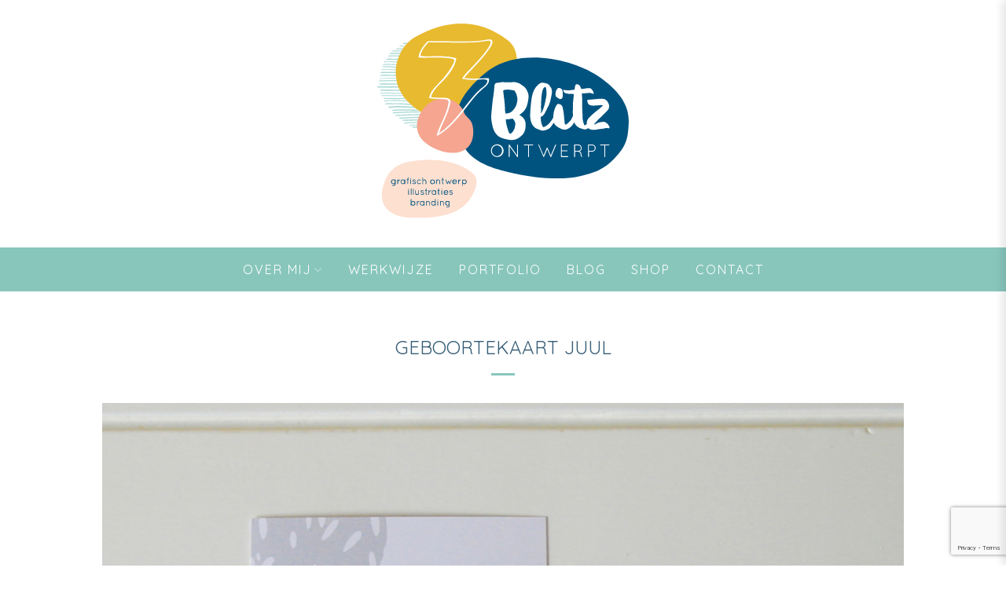

--- FILE ---
content_type: text/html; charset=UTF-8
request_url: https://blitzontwerpt.nl/portfolio_item/geboortekaart-juul/
body_size: 16690
content:
<!DOCTYPE html>
<html lang="nl-NL" class="no-js">
<head>
	<meta charset="UTF-8">
	<meta name="viewport" content="width=device-width,initial-scale=1">
	<link rel="profile" href="https://gmpg.org/xfn/11">
	<link rel="pingback" href="https://blitzontwerpt.nl/xmlrpc.php">
	<script>(function(html){html.className = html.className.replace(/\bno-js\b/,'js')})(document.documentElement);</script>
<meta name='robots' content='index, follow, max-image-preview:large, max-snippet:-1, max-video-preview:-1' />
	<style>img:is([sizes="auto" i], [sizes^="auto," i]) { contain-intrinsic-size: 3000px 1500px }</style>
	<meta name="dlm-version" content="5.1.6">
	<!-- This site is optimized with the Yoast SEO plugin v26.6 - https://yoast.com/wordpress/plugins/seo/ -->
	<title>Geboortekaart Juul &#8226; Blitz Ontwerpt</title>
	<meta name="description" content="Ook de geboortekaart vna onze tweede zoon heb ik zelf ontworpen. Bekijk hier het ontwerp en lees waarom ik voor deze kleuren heb gekozen!" />
	<link rel="canonical" href="https://blitzontwerpt.nl/portfolio_item/geboortekaart-juul/" />
	<meta property="og:locale" content="nl_NL" />
	<meta property="og:type" content="article" />
	<meta property="og:title" content="Geboortekaart Juul &#8226; Blitz Ontwerpt" />
	<meta property="og:description" content="Ook de geboortekaart vna onze tweede zoon heb ik zelf ontworpen. Bekijk hier het ontwerp en lees waarom ik voor deze kleuren heb gekozen!" />
	<meta property="og:url" content="https://blitzontwerpt.nl/portfolio_item/geboortekaart-juul/" />
	<meta property="og:site_name" content="Blitz Ontwerpt" />
	<meta property="article:publisher" content="https://www.facebook.com/BlitzOntwerpt.nl/" />
	<meta property="article:modified_time" content="2019-07-03T20:08:09+00:00" />
	<meta property="og:image" content="https://blitzontwerpt.nl/wp-content/uploads/2017/04/Geboortekaart-Juul-Blitz-Ontwerp_6223-15-NW.jpg" />
	<meta property="og:image:width" content="1000" />
	<meta property="og:image:height" content="1000" />
	<meta property="og:image:type" content="image/jpeg" />
	<meta name="twitter:card" content="summary_large_image" />
	<meta name="twitter:site" content="@Blitzontwerpt" />
	<script type="application/ld+json" class="yoast-schema-graph">{"@context":"https://schema.org","@graph":[{"@type":"WebPage","@id":"https://blitzontwerpt.nl/portfolio_item/geboortekaart-juul/","url":"https://blitzontwerpt.nl/portfolio_item/geboortekaart-juul/","name":"Geboortekaart Juul &#8226; Blitz Ontwerpt","isPartOf":{"@id":"https://blitzontwerpt.nl/#website"},"primaryImageOfPage":{"@id":"https://blitzontwerpt.nl/portfolio_item/geboortekaart-juul/#primaryimage"},"image":{"@id":"https://blitzontwerpt.nl/portfolio_item/geboortekaart-juul/#primaryimage"},"thumbnailUrl":"https://blitzontwerpt.nl/wp-content/uploads/2017/04/Geboortekaart-Juul-Blitz-Ontwerp_6223-15-NW.jpg","datePublished":"2017-04-28T08:21:09+00:00","dateModified":"2019-07-03T20:08:09+00:00","description":"Ook de geboortekaart vna onze tweede zoon heb ik zelf ontworpen. Bekijk hier het ontwerp en lees waarom ik voor deze kleuren heb gekozen!","breadcrumb":{"@id":"https://blitzontwerpt.nl/portfolio_item/geboortekaart-juul/#breadcrumb"},"inLanguage":"nl-NL","potentialAction":[{"@type":"ReadAction","target":["https://blitzontwerpt.nl/portfolio_item/geboortekaart-juul/"]}]},{"@type":"ImageObject","inLanguage":"nl-NL","@id":"https://blitzontwerpt.nl/portfolio_item/geboortekaart-juul/#primaryimage","url":"https://blitzontwerpt.nl/wp-content/uploads/2017/04/Geboortekaart-Juul-Blitz-Ontwerp_6223-15-NW.jpg","contentUrl":"https://blitzontwerpt.nl/wp-content/uploads/2017/04/Geboortekaart-Juul-Blitz-Ontwerp_6223-15-NW.jpg","width":1000,"height":1000,"caption":"Geboortekaart Juul_Blitz Ontwerpt"},{"@type":"BreadcrumbList","@id":"https://blitzontwerpt.nl/portfolio_item/geboortekaart-juul/#breadcrumb","itemListElement":[{"@type":"ListItem","position":1,"name":"Home","item":"https://blitzontwerpt.nl/"},{"@type":"ListItem","position":2,"name":"Geboortekaart Juul"}]},{"@type":"WebSite","@id":"https://blitzontwerpt.nl/#website","url":"https://blitzontwerpt.nl/","name":"Blitz Ontwerpt","description":"","potentialAction":[{"@type":"SearchAction","target":{"@type":"EntryPoint","urlTemplate":"https://blitzontwerpt.nl/?s={search_term_string}"},"query-input":{"@type":"PropertyValueSpecification","valueRequired":true,"valueName":"search_term_string"}}],"inLanguage":"nl-NL"}]}</script>
	<!-- / Yoast SEO plugin. -->


<link rel='dns-prefetch' href='//fonts.googleapis.com' />
<link rel="alternate" type="application/rss+xml" title="Blitz Ontwerpt &raquo; feed" href="https://blitzontwerpt.nl/feed/" />
<link rel="alternate" type="application/rss+xml" title="Blitz Ontwerpt &raquo; reacties feed" href="https://blitzontwerpt.nl/comments/feed/" />
<link rel="alternate" type="application/rss+xml" title="Blitz Ontwerpt &raquo; Geboortekaart Juul reacties feed" href="https://blitzontwerpt.nl/portfolio_item/geboortekaart-juul/feed/" />
		<!-- This site uses the Google Analytics by MonsterInsights plugin v9.9.0 - Using Analytics tracking - https://www.monsterinsights.com/ -->
							<script src="//www.googletagmanager.com/gtag/js?id=G-KFV8SWWS6Q"  data-cfasync="false" data-wpfc-render="false" type="text/javascript" async></script>
			<script data-cfasync="false" data-wpfc-render="false" type="text/javascript">
				var mi_version = '9.9.0';
				var mi_track_user = true;
				var mi_no_track_reason = '';
								var MonsterInsightsDefaultLocations = {"page_location":"https:\/\/blitzontwerpt.nl\/portfolio_item\/geboortekaart-juul\/"};
								if ( typeof MonsterInsightsPrivacyGuardFilter === 'function' ) {
					var MonsterInsightsLocations = (typeof MonsterInsightsExcludeQuery === 'object') ? MonsterInsightsPrivacyGuardFilter( MonsterInsightsExcludeQuery ) : MonsterInsightsPrivacyGuardFilter( MonsterInsightsDefaultLocations );
				} else {
					var MonsterInsightsLocations = (typeof MonsterInsightsExcludeQuery === 'object') ? MonsterInsightsExcludeQuery : MonsterInsightsDefaultLocations;
				}

								var disableStrs = [
										'ga-disable-G-KFV8SWWS6Q',
									];

				/* Function to detect opted out users */
				function __gtagTrackerIsOptedOut() {
					for (var index = 0; index < disableStrs.length; index++) {
						if (document.cookie.indexOf(disableStrs[index] + '=true') > -1) {
							return true;
						}
					}

					return false;
				}

				/* Disable tracking if the opt-out cookie exists. */
				if (__gtagTrackerIsOptedOut()) {
					for (var index = 0; index < disableStrs.length; index++) {
						window[disableStrs[index]] = true;
					}
				}

				/* Opt-out function */
				function __gtagTrackerOptout() {
					for (var index = 0; index < disableStrs.length; index++) {
						document.cookie = disableStrs[index] + '=true; expires=Thu, 31 Dec 2099 23:59:59 UTC; path=/';
						window[disableStrs[index]] = true;
					}
				}

				if ('undefined' === typeof gaOptout) {
					function gaOptout() {
						__gtagTrackerOptout();
					}
				}
								window.dataLayer = window.dataLayer || [];

				window.MonsterInsightsDualTracker = {
					helpers: {},
					trackers: {},
				};
				if (mi_track_user) {
					function __gtagDataLayer() {
						dataLayer.push(arguments);
					}

					function __gtagTracker(type, name, parameters) {
						if (!parameters) {
							parameters = {};
						}

						if (parameters.send_to) {
							__gtagDataLayer.apply(null, arguments);
							return;
						}

						if (type === 'event') {
														parameters.send_to = monsterinsights_frontend.v4_id;
							var hookName = name;
							if (typeof parameters['event_category'] !== 'undefined') {
								hookName = parameters['event_category'] + ':' + name;
							}

							if (typeof MonsterInsightsDualTracker.trackers[hookName] !== 'undefined') {
								MonsterInsightsDualTracker.trackers[hookName](parameters);
							} else {
								__gtagDataLayer('event', name, parameters);
							}
							
						} else {
							__gtagDataLayer.apply(null, arguments);
						}
					}

					__gtagTracker('js', new Date());
					__gtagTracker('set', {
						'developer_id.dZGIzZG': true,
											});
					if ( MonsterInsightsLocations.page_location ) {
						__gtagTracker('set', MonsterInsightsLocations);
					}
										__gtagTracker('config', 'G-KFV8SWWS6Q', {"forceSSL":"true","anonymize_ip":"true"} );
										window.gtag = __gtagTracker;										(function () {
						/* https://developers.google.com/analytics/devguides/collection/analyticsjs/ */
						/* ga and __gaTracker compatibility shim. */
						var noopfn = function () {
							return null;
						};
						var newtracker = function () {
							return new Tracker();
						};
						var Tracker = function () {
							return null;
						};
						var p = Tracker.prototype;
						p.get = noopfn;
						p.set = noopfn;
						p.send = function () {
							var args = Array.prototype.slice.call(arguments);
							args.unshift('send');
							__gaTracker.apply(null, args);
						};
						var __gaTracker = function () {
							var len = arguments.length;
							if (len === 0) {
								return;
							}
							var f = arguments[len - 1];
							if (typeof f !== 'object' || f === null || typeof f.hitCallback !== 'function') {
								if ('send' === arguments[0]) {
									var hitConverted, hitObject = false, action;
									if ('event' === arguments[1]) {
										if ('undefined' !== typeof arguments[3]) {
											hitObject = {
												'eventAction': arguments[3],
												'eventCategory': arguments[2],
												'eventLabel': arguments[4],
												'value': arguments[5] ? arguments[5] : 1,
											}
										}
									}
									if ('pageview' === arguments[1]) {
										if ('undefined' !== typeof arguments[2]) {
											hitObject = {
												'eventAction': 'page_view',
												'page_path': arguments[2],
											}
										}
									}
									if (typeof arguments[2] === 'object') {
										hitObject = arguments[2];
									}
									if (typeof arguments[5] === 'object') {
										Object.assign(hitObject, arguments[5]);
									}
									if ('undefined' !== typeof arguments[1].hitType) {
										hitObject = arguments[1];
										if ('pageview' === hitObject.hitType) {
											hitObject.eventAction = 'page_view';
										}
									}
									if (hitObject) {
										action = 'timing' === arguments[1].hitType ? 'timing_complete' : hitObject.eventAction;
										hitConverted = mapArgs(hitObject);
										__gtagTracker('event', action, hitConverted);
									}
								}
								return;
							}

							function mapArgs(args) {
								var arg, hit = {};
								var gaMap = {
									'eventCategory': 'event_category',
									'eventAction': 'event_action',
									'eventLabel': 'event_label',
									'eventValue': 'event_value',
									'nonInteraction': 'non_interaction',
									'timingCategory': 'event_category',
									'timingVar': 'name',
									'timingValue': 'value',
									'timingLabel': 'event_label',
									'page': 'page_path',
									'location': 'page_location',
									'title': 'page_title',
									'referrer' : 'page_referrer',
								};
								for (arg in args) {
																		if (!(!args.hasOwnProperty(arg) || !gaMap.hasOwnProperty(arg))) {
										hit[gaMap[arg]] = args[arg];
									} else {
										hit[arg] = args[arg];
									}
								}
								return hit;
							}

							try {
								f.hitCallback();
							} catch (ex) {
							}
						};
						__gaTracker.create = newtracker;
						__gaTracker.getByName = newtracker;
						__gaTracker.getAll = function () {
							return [];
						};
						__gaTracker.remove = noopfn;
						__gaTracker.loaded = true;
						window['__gaTracker'] = __gaTracker;
					})();
									} else {
										console.log("");
					(function () {
						function __gtagTracker() {
							return null;
						}

						window['__gtagTracker'] = __gtagTracker;
						window['gtag'] = __gtagTracker;
					})();
									}
			</script>
			
							<!-- / Google Analytics by MonsterInsights -->
		<link rel='stylesheet' id='wi-portfolio-css' href='https://blitzontwerpt.nl/wp-content/plugins/cristian-portfolio/assets/portfolio.css?ver=6.8.3' type='text/css' media='all' />
<link rel='stylesheet' id='sbi_styles-css' href='https://blitzontwerpt.nl/wp-content/plugins/instagram-feed/css/sbi-styles.min.css?ver=6.10.0' type='text/css' media='all' />
<link rel='stylesheet' id='wp-block-library-css' href='https://blitzontwerpt.nl/wp-includes/css/dist/block-library/style.min.css?ver=6.8.3' type='text/css' media='all' />
<style id='classic-theme-styles-inline-css' type='text/css'>
/*! This file is auto-generated */
.wp-block-button__link{color:#fff;background-color:#32373c;border-radius:9999px;box-shadow:none;text-decoration:none;padding:calc(.667em + 2px) calc(1.333em + 2px);font-size:1.125em}.wp-block-file__button{background:#32373c;color:#fff;text-decoration:none}
</style>
<style id='safe-svg-svg-icon-style-inline-css' type='text/css'>
.safe-svg-cover{text-align:center}.safe-svg-cover .safe-svg-inside{display:inline-block;max-width:100%}.safe-svg-cover svg{fill:currentColor;height:100%;max-height:100%;max-width:100%;width:100%}

</style>
<style id='global-styles-inline-css' type='text/css'>
:root{--wp--preset--aspect-ratio--square: 1;--wp--preset--aspect-ratio--4-3: 4/3;--wp--preset--aspect-ratio--3-4: 3/4;--wp--preset--aspect-ratio--3-2: 3/2;--wp--preset--aspect-ratio--2-3: 2/3;--wp--preset--aspect-ratio--16-9: 16/9;--wp--preset--aspect-ratio--9-16: 9/16;--wp--preset--color--black: #000000;--wp--preset--color--cyan-bluish-gray: #abb8c3;--wp--preset--color--white: #ffffff;--wp--preset--color--pale-pink: #f78da7;--wp--preset--color--vivid-red: #cf2e2e;--wp--preset--color--luminous-vivid-orange: #ff6900;--wp--preset--color--luminous-vivid-amber: #fcb900;--wp--preset--color--light-green-cyan: #7bdcb5;--wp--preset--color--vivid-green-cyan: #00d084;--wp--preset--color--pale-cyan-blue: #8ed1fc;--wp--preset--color--vivid-cyan-blue: #0693e3;--wp--preset--color--vivid-purple: #9b51e0;--wp--preset--gradient--vivid-cyan-blue-to-vivid-purple: linear-gradient(135deg,rgba(6,147,227,1) 0%,rgb(155,81,224) 100%);--wp--preset--gradient--light-green-cyan-to-vivid-green-cyan: linear-gradient(135deg,rgb(122,220,180) 0%,rgb(0,208,130) 100%);--wp--preset--gradient--luminous-vivid-amber-to-luminous-vivid-orange: linear-gradient(135deg,rgba(252,185,0,1) 0%,rgba(255,105,0,1) 100%);--wp--preset--gradient--luminous-vivid-orange-to-vivid-red: linear-gradient(135deg,rgba(255,105,0,1) 0%,rgb(207,46,46) 100%);--wp--preset--gradient--very-light-gray-to-cyan-bluish-gray: linear-gradient(135deg,rgb(238,238,238) 0%,rgb(169,184,195) 100%);--wp--preset--gradient--cool-to-warm-spectrum: linear-gradient(135deg,rgb(74,234,220) 0%,rgb(151,120,209) 20%,rgb(207,42,186) 40%,rgb(238,44,130) 60%,rgb(251,105,98) 80%,rgb(254,248,76) 100%);--wp--preset--gradient--blush-light-purple: linear-gradient(135deg,rgb(255,206,236) 0%,rgb(152,150,240) 100%);--wp--preset--gradient--blush-bordeaux: linear-gradient(135deg,rgb(254,205,165) 0%,rgb(254,45,45) 50%,rgb(107,0,62) 100%);--wp--preset--gradient--luminous-dusk: linear-gradient(135deg,rgb(255,203,112) 0%,rgb(199,81,192) 50%,rgb(65,88,208) 100%);--wp--preset--gradient--pale-ocean: linear-gradient(135deg,rgb(255,245,203) 0%,rgb(182,227,212) 50%,rgb(51,167,181) 100%);--wp--preset--gradient--electric-grass: linear-gradient(135deg,rgb(202,248,128) 0%,rgb(113,206,126) 100%);--wp--preset--gradient--midnight: linear-gradient(135deg,rgb(2,3,129) 0%,rgb(40,116,252) 100%);--wp--preset--font-size--small: 13px;--wp--preset--font-size--medium: 20px;--wp--preset--font-size--large: 36px;--wp--preset--font-size--x-large: 42px;--wp--preset--spacing--20: 0.44rem;--wp--preset--spacing--30: 0.67rem;--wp--preset--spacing--40: 1rem;--wp--preset--spacing--50: 1.5rem;--wp--preset--spacing--60: 2.25rem;--wp--preset--spacing--70: 3.38rem;--wp--preset--spacing--80: 5.06rem;--wp--preset--shadow--natural: 6px 6px 9px rgba(0, 0, 0, 0.2);--wp--preset--shadow--deep: 12px 12px 50px rgba(0, 0, 0, 0.4);--wp--preset--shadow--sharp: 6px 6px 0px rgba(0, 0, 0, 0.2);--wp--preset--shadow--outlined: 6px 6px 0px -3px rgba(255, 255, 255, 1), 6px 6px rgba(0, 0, 0, 1);--wp--preset--shadow--crisp: 6px 6px 0px rgba(0, 0, 0, 1);}:where(.is-layout-flex){gap: 0.5em;}:where(.is-layout-grid){gap: 0.5em;}body .is-layout-flex{display: flex;}.is-layout-flex{flex-wrap: wrap;align-items: center;}.is-layout-flex > :is(*, div){margin: 0;}body .is-layout-grid{display: grid;}.is-layout-grid > :is(*, div){margin: 0;}:where(.wp-block-columns.is-layout-flex){gap: 2em;}:where(.wp-block-columns.is-layout-grid){gap: 2em;}:where(.wp-block-post-template.is-layout-flex){gap: 1.25em;}:where(.wp-block-post-template.is-layout-grid){gap: 1.25em;}.has-black-color{color: var(--wp--preset--color--black) !important;}.has-cyan-bluish-gray-color{color: var(--wp--preset--color--cyan-bluish-gray) !important;}.has-white-color{color: var(--wp--preset--color--white) !important;}.has-pale-pink-color{color: var(--wp--preset--color--pale-pink) !important;}.has-vivid-red-color{color: var(--wp--preset--color--vivid-red) !important;}.has-luminous-vivid-orange-color{color: var(--wp--preset--color--luminous-vivid-orange) !important;}.has-luminous-vivid-amber-color{color: var(--wp--preset--color--luminous-vivid-amber) !important;}.has-light-green-cyan-color{color: var(--wp--preset--color--light-green-cyan) !important;}.has-vivid-green-cyan-color{color: var(--wp--preset--color--vivid-green-cyan) !important;}.has-pale-cyan-blue-color{color: var(--wp--preset--color--pale-cyan-blue) !important;}.has-vivid-cyan-blue-color{color: var(--wp--preset--color--vivid-cyan-blue) !important;}.has-vivid-purple-color{color: var(--wp--preset--color--vivid-purple) !important;}.has-black-background-color{background-color: var(--wp--preset--color--black) !important;}.has-cyan-bluish-gray-background-color{background-color: var(--wp--preset--color--cyan-bluish-gray) !important;}.has-white-background-color{background-color: var(--wp--preset--color--white) !important;}.has-pale-pink-background-color{background-color: var(--wp--preset--color--pale-pink) !important;}.has-vivid-red-background-color{background-color: var(--wp--preset--color--vivid-red) !important;}.has-luminous-vivid-orange-background-color{background-color: var(--wp--preset--color--luminous-vivid-orange) !important;}.has-luminous-vivid-amber-background-color{background-color: var(--wp--preset--color--luminous-vivid-amber) !important;}.has-light-green-cyan-background-color{background-color: var(--wp--preset--color--light-green-cyan) !important;}.has-vivid-green-cyan-background-color{background-color: var(--wp--preset--color--vivid-green-cyan) !important;}.has-pale-cyan-blue-background-color{background-color: var(--wp--preset--color--pale-cyan-blue) !important;}.has-vivid-cyan-blue-background-color{background-color: var(--wp--preset--color--vivid-cyan-blue) !important;}.has-vivid-purple-background-color{background-color: var(--wp--preset--color--vivid-purple) !important;}.has-black-border-color{border-color: var(--wp--preset--color--black) !important;}.has-cyan-bluish-gray-border-color{border-color: var(--wp--preset--color--cyan-bluish-gray) !important;}.has-white-border-color{border-color: var(--wp--preset--color--white) !important;}.has-pale-pink-border-color{border-color: var(--wp--preset--color--pale-pink) !important;}.has-vivid-red-border-color{border-color: var(--wp--preset--color--vivid-red) !important;}.has-luminous-vivid-orange-border-color{border-color: var(--wp--preset--color--luminous-vivid-orange) !important;}.has-luminous-vivid-amber-border-color{border-color: var(--wp--preset--color--luminous-vivid-amber) !important;}.has-light-green-cyan-border-color{border-color: var(--wp--preset--color--light-green-cyan) !important;}.has-vivid-green-cyan-border-color{border-color: var(--wp--preset--color--vivid-green-cyan) !important;}.has-pale-cyan-blue-border-color{border-color: var(--wp--preset--color--pale-cyan-blue) !important;}.has-vivid-cyan-blue-border-color{border-color: var(--wp--preset--color--vivid-cyan-blue) !important;}.has-vivid-purple-border-color{border-color: var(--wp--preset--color--vivid-purple) !important;}.has-vivid-cyan-blue-to-vivid-purple-gradient-background{background: var(--wp--preset--gradient--vivid-cyan-blue-to-vivid-purple) !important;}.has-light-green-cyan-to-vivid-green-cyan-gradient-background{background: var(--wp--preset--gradient--light-green-cyan-to-vivid-green-cyan) !important;}.has-luminous-vivid-amber-to-luminous-vivid-orange-gradient-background{background: var(--wp--preset--gradient--luminous-vivid-amber-to-luminous-vivid-orange) !important;}.has-luminous-vivid-orange-to-vivid-red-gradient-background{background: var(--wp--preset--gradient--luminous-vivid-orange-to-vivid-red) !important;}.has-very-light-gray-to-cyan-bluish-gray-gradient-background{background: var(--wp--preset--gradient--very-light-gray-to-cyan-bluish-gray) !important;}.has-cool-to-warm-spectrum-gradient-background{background: var(--wp--preset--gradient--cool-to-warm-spectrum) !important;}.has-blush-light-purple-gradient-background{background: var(--wp--preset--gradient--blush-light-purple) !important;}.has-blush-bordeaux-gradient-background{background: var(--wp--preset--gradient--blush-bordeaux) !important;}.has-luminous-dusk-gradient-background{background: var(--wp--preset--gradient--luminous-dusk) !important;}.has-pale-ocean-gradient-background{background: var(--wp--preset--gradient--pale-ocean) !important;}.has-electric-grass-gradient-background{background: var(--wp--preset--gradient--electric-grass) !important;}.has-midnight-gradient-background{background: var(--wp--preset--gradient--midnight) !important;}.has-small-font-size{font-size: var(--wp--preset--font-size--small) !important;}.has-medium-font-size{font-size: var(--wp--preset--font-size--medium) !important;}.has-large-font-size{font-size: var(--wp--preset--font-size--large) !important;}.has-x-large-font-size{font-size: var(--wp--preset--font-size--x-large) !important;}
:where(.wp-block-post-template.is-layout-flex){gap: 1.25em;}:where(.wp-block-post-template.is-layout-grid){gap: 1.25em;}
:where(.wp-block-columns.is-layout-flex){gap: 2em;}:where(.wp-block-columns.is-layout-grid){gap: 2em;}
:root :where(.wp-block-pullquote){font-size: 1.5em;line-height: 1.6;}
</style>
<link rel='stylesheet' id='contact-form-7-css' href='https://blitzontwerpt.nl/wp-content/plugins/contact-form-7/includes/css/styles.css?ver=6.1.4' type='text/css' media='all' />
<link rel='stylesheet' id='woocommerce-layout-css' href='https://blitzontwerpt.nl/wp-content/plugins/woocommerce/assets/css/woocommerce-layout.css?ver=10.3.7' type='text/css' media='all' />
<link rel='stylesheet' id='woocommerce-smallscreen-css' href='https://blitzontwerpt.nl/wp-content/plugins/woocommerce/assets/css/woocommerce-smallscreen.css?ver=10.3.7' type='text/css' media='only screen and (max-width: 768px)' />
<link rel='stylesheet' id='woocommerce-general-css' href='https://blitzontwerpt.nl/wp-content/plugins/woocommerce/assets/css/woocommerce.css?ver=10.3.7' type='text/css' media='all' />
<style id='woocommerce-inline-inline-css' type='text/css'>
.woocommerce form .form-row .required { visibility: visible; }
</style>
<link rel='stylesheet' id='brands-styles-css' href='https://blitzontwerpt.nl/wp-content/plugins/woocommerce/assets/css/brands.css?ver=10.3.7' type='text/css' media='all' />
<link rel='stylesheet' id='parent-style-css' href='https://blitzontwerpt.nl/wp-content/themes/simple-elegant/style.css?ver=6.8.3' type='text/css' media='all' />
<link rel='stylesheet' id='withemes-fonts-css' href='https://fonts.googleapis.com/css?family=Lato%3A100%2C100italic%2C300%2C300italic%2Cregular%2Citalic%2C700%2C700italic%2C900%2C900italic%7CQuicksand%3A300%2Cregular%2C700&#038;subset=latin%2Clatin-ext&#038;ver=6.8.3' type='text/css' media='all' />
<link rel='stylesheet' id='wi-style-css' href='https://blitzontwerpt.nl/wp-content/themes/blitzontwerpt/style.css?ver=6.8.3' type='text/css' media='all' />
<link rel='stylesheet' id='mollie-applepaydirect-css' href='https://blitzontwerpt.nl/wp-content/plugins/mollie-payments-for-woocommerce/public/css/mollie-applepaydirect.min.css?ver=1767546028' type='text/css' media='screen' />
<link rel='stylesheet' id='fancybox-css' href='https://blitzontwerpt.nl/wp-content/plugins/easy-fancybox/fancybox/1.5.4/jquery.fancybox.min.css?ver=6.8.3' type='text/css' media='screen' />
<link rel='stylesheet' id='child-style-css' href='https://blitzontwerpt.nl/wp-content/themes/blitzontwerpt/style.css?ver=1768558031' type='text/css' media='all' />
<link rel='stylesheet' id='js_composer_front-css' href='//blitzontwerpt.nl/wp-content/uploads/js_composer/js_composer_front_custom.css?ver=8.0.1' type='text/css' media='all' />
<link rel='stylesheet' id='wi-shortcodes-css' href='https://blitzontwerpt.nl/wp-content/plugins/simple-elegant-addons/css/shortcodes.css?ver=2.5.1' type='text/css' media='all' />
<style id='wi-shortcodes-inline-css' type='text/css'>
a, blockquote cite, blockquote em, #wi-mainnav .menu > ul > li > a:hover, #wi-mainnav .menu > ul ul li > a:hover, #sidenav li.current-menu-item > a, #sidenav li.current-menu-ancestor > a, .entry-meta a:hover, .entry-title a:hover, .grid-title a:hover, .list-title a:hover, .widget_archive ul li a:hover, .widget_categories ul li a:hover, .widget_nav_menu ul li a:hover, .widget_meta ul li a:hover, .widget_pages ul li a:hover, .widget_recent_entries ul li a:hover, .widget_recent_comments ul li a:hover, .widget_product_categories ul li a:hover, .woocommerce .star-rating span:before, .woocommerce .woocommerce-breadcrumb a:hover, .header-cart a:hover, .woocommerce .star-rating span:before, .product_meta a:hover, .woocommerce-MyAccount-navigation a:hover, .lost_password a:hover, .register-link a:hover, .wi-testimonial .rating span, .portfolio-catlist ul li a:hover, .portfolio-catlist ul li.current-cat a {color:#88c6bc}button, input[type="button"], input[type="reset"], input[type="submit"], #scrollup:hover, #footer-bottom .social-list ul li a:hover, .more-link, #respond input[type="submit"]:hover, .tagcloud a:hover, .wpcf7 input[type="submit"], .woocommerce .widget_price_filter .ui-slider .ui-slider-range, .woocommerce .widget_price_filter .ui-slider .ui-slider-handle, .woocommerce span.onsale, .woocommerce ul.products li.product .onsale, .yith-wcwl-add-button.hide a, .yith-wcwl-add-button.hide a:hover, .yith-wcwl-add-button > a:hover, .woocommerce #respond input#submit.alt, .woocommerce a.button.alt, .woocommerce button.button.alt, .woocommerce input.button.alt, .woocommerce #respond input#submit.alt:hover, .woocommerce a.button.alt:hover, .woocommerce button.button.alt:hover, .woocommerce input.button.alt:hover, .woocommerce .product-thumbnail a.add_to_cart_button:hover, .woocommerce .product-thumbnail a.product_type_external:hover, .woocommerce .product-thumbnail a.product_type_simple:hover, .woocommerce .product-thumbnail a.product_type_grouped:hover, .woocommerce div.product div.images .woocommerce-product-gallery__trigger:hover, a.wi-btn, button.wi-btn, .wi-btn.btn-alt:hover, .wi-btn.btn-fill:hover, .pricing-column.column-featured .pricing-title, .vc_progress_bar .vc_single_bar .vc_bar, .wi-iconbox:hover .icon-inner, .member-image .member-social ul li a:hover i, .vc_btn3.vc_btn3-color-grey.vc_btn3-style-modern:focus, .vc_btn3.vc_btn3-color-grey.vc_btn3-style-modern:hover, .vc_btn3.vc_btn3-color-peacoc.vc_btn3-style-modern, .vc_tta.vc_general .vc_tta-tab.vc_active > a, .testimonial-slider .flex-control-paging li a.flex-active, .testimonial-slider .flex-direction-nav a:hover, .rollover-overlay, body .gform_wrapper .gf_progressbar_percentage  {background-color:#88c6bc}blockquote, #scrollup:hover, #footer-bottom .social-list ul li a:hover, .yith-wcwl-add-button.hide a, .yith-wcwl-add-button.hide a:hover, .yith-wcwl-add-button > a:hover, .woocommerce div.product div.images .woocommerce-product-gallery__trigger:hover, .pricing-column.column-featured, .vc_btn3.vc_btn3-color-grey.vc_btn3-style-modern:focus, .vc_btn3.vc_btn3-color-grey.vc_btn3-style-modern:hover, .vc_btn3.vc_btn3-color-peacoc.vc_btn3-style-modern, .testimonial-slider .flex-direction-nav a:hover, .entry-title:after, .page-title:after {border-color:#88c6bc}button:hover, input[type="submit"]:hover, a.wi-btn:hover, button.wi-btn:hover {background-color:#88c6bc;}body, input, textarea, select {font-family:"Quicksand", sans-serif}.mfp-title, h1, h2, h3, h4, h5, h6, blockquote, th, .wp-caption-text, button, input[type="button"], input[type="reset"], input[type="submit"], .slicknav_menu, #wi-copyright, .more-link, .navigation .post-title, article.comment-body .fn, .reply, .comment-notes, .logged-in-as, #respond p label, .widget_archive ul li, .widget_categories ul li, .widget_nav_menu ul li, .widget_meta ul li, .widget_pages ul li, .widget_recent_comments ul li, .widget_product_categories ul li, .widget_recent_entries ul li a, .tagcloud a, #wp-calendar caption, .null-instagram-feed .clear a, .follow-us, body .mc4wp-form label, body .mc4wp-alert, .wpcf7 input[type="submit"], #topbar-myaccount > a, .wi-nice-select a, a.added_to_cart, .quick-view a, .woocommerce span.onsale, .woocommerce ul.products li.product .onsale, .wishlist-empty, #yith-wcwl-popup-message, .woocommerce div.product p.price, .woocommerce div.product span.price, .woocommerce div.product .woocommerce-tabs ul.tabs li a, .woocommerce-MyAccount-navigation, .woocommerce-form label, form.register label, .lost_password, .register-link, .added-success, a.wi-btn, button.wi-btn, .vc_progress_bar .vc_single_bar .vc_label, .vc_general.vc_btn3, .vc_tta.vc_general .vc_tta-tab > a, .testimonial-content, .portfolio-catlist ul, .topbar-text {font-family:"Quicksand", sans-serif}#wi-mainnav, #topbarnav, #mobilenav, #mobile-topbarnav {font-family:"Quicksand", sans-serif}#wi-logo img{width:320px}#logo-area{padding-top:30px;padding-bottom:20px}#footer-logo img{width:50px}body, input, textarea, button{color:#375e77;font-size:14px}#wi-mainnav.mainnav-border-fullwidth, #wi-mainnav.mainnav-border-container .container{border-width:0px}#wi-mainnav, #wi-mainnav .container{border-color:#ffffff}#wi-mainnav, #wi-mainnav.before-sticky{background-color:#88c6bc}#wi-mainnav .menu > ul > li > a, .header-cart a{color:#ffffff}#wi-mainnav .menu > ul > li:hover > a, .header-cart a:hover{color:#375e77}#wi-mainnav .menu > ul > li.current-menu-item > a, #wi-mainnav .menu > ul > li.current-menu-ancestor > a{color:#375e77}#wi-mainnav .menu > ul ul{background-color:#e6b10e;border-width:0px}#footer-widgets{border-color:#ffffff}#wi-footer #footer-widgets{background-color:#e6b10e;color:#375e77}#footer-widgets .widget-title{color:#375e77}h1{font-size:24px}h2{font-size:28px}h3{font-size:22px}#wi-mainnav .menu > ul > li > a{font-size:16px}#wi-mainnav .menu > ul ul li > a{letter-spacing:2px}#wi-copyright{font-size:12px}::-moz-selection {background:#e6b10e;color:#ffffff;}::selection {background:#e6b10e;color:#ffffff;}
</style>
<script type="text/javascript" src="https://blitzontwerpt.nl/wp-content/plugins/google-analytics-for-wordpress/assets/js/frontend-gtag.min.js?ver=9.9.0" id="monsterinsights-frontend-script-js" async="async" data-wp-strategy="async"></script>
<script data-cfasync="false" data-wpfc-render="false" type="text/javascript" id='monsterinsights-frontend-script-js-extra'>/* <![CDATA[ */
var monsterinsights_frontend = {"js_events_tracking":"true","download_extensions":"doc,pdf,ppt,zip,xls,docx,pptx,xlsx","inbound_paths":"[]","home_url":"https:\/\/blitzontwerpt.nl","hash_tracking":"false","v4_id":"G-KFV8SWWS6Q"};/* ]]> */
</script>
<script type="text/javascript" src="https://blitzontwerpt.nl/wp-includes/js/jquery/jquery.min.js?ver=3.7.1" id="jquery-core-js"></script>
<script type="text/javascript" src="https://blitzontwerpt.nl/wp-includes/js/jquery/jquery-migrate.min.js?ver=3.4.1" id="jquery-migrate-js"></script>
<script type="text/javascript" src="https://blitzontwerpt.nl/wp-content/plugins/woocommerce/assets/js/jquery-blockui/jquery.blockUI.min.js?ver=2.7.0-wc.10.3.7" id="wc-jquery-blockui-js" data-wp-strategy="defer"></script>
<script type="text/javascript" id="wc-add-to-cart-js-extra">
/* <![CDATA[ */
var wc_add_to_cart_params = {"ajax_url":"\/wp-admin\/admin-ajax.php","wc_ajax_url":"\/?wc-ajax=%%endpoint%%","i18n_view_cart":"Bekijk winkelwagen","cart_url":"https:\/\/blitzontwerpt.nl\/winkelwagen\/","is_cart":"","cart_redirect_after_add":"no"};
/* ]]> */
</script>
<script type="text/javascript" src="https://blitzontwerpt.nl/wp-content/plugins/woocommerce/assets/js/frontend/add-to-cart.min.js?ver=10.3.7" id="wc-add-to-cart-js" data-wp-strategy="defer"></script>
<script type="text/javascript" src="https://blitzontwerpt.nl/wp-content/plugins/woocommerce/assets/js/js-cookie/js.cookie.min.js?ver=2.1.4-wc.10.3.7" id="wc-js-cookie-js" defer="defer" data-wp-strategy="defer"></script>
<script type="text/javascript" id="woocommerce-js-extra">
/* <![CDATA[ */
var woocommerce_params = {"ajax_url":"\/wp-admin\/admin-ajax.php","wc_ajax_url":"\/?wc-ajax=%%endpoint%%","i18n_password_show":"Wachtwoord weergeven","i18n_password_hide":"Wachtwoord verbergen"};
/* ]]> */
</script>
<script type="text/javascript" src="https://blitzontwerpt.nl/wp-content/plugins/woocommerce/assets/js/frontend/woocommerce.min.js?ver=10.3.7" id="woocommerce-js" defer="defer" data-wp-strategy="defer"></script>
<script type="text/javascript" src="https://blitzontwerpt.nl/wp-content/plugins/js_composer/assets/js/vendors/woocommerce-add-to-cart.js?ver=8.0.1" id="vc_woocommerce-add-to-cart-js-js"></script>
<!--[if lt IE 9]>
<script type="text/javascript" src="https://blitzontwerpt.nl/wp-content/themes/simple-elegant/js/html5.js?ver=3.7.0" id="wi-html5-js"></script>
<![endif]-->
<script></script><link rel="https://api.w.org/" href="https://blitzontwerpt.nl/wp-json/" /><link rel="EditURI" type="application/rsd+xml" title="RSD" href="https://blitzontwerpt.nl/xmlrpc.php?rsd" />
<meta name="generator" content="WordPress 6.8.3" />
<meta name="generator" content="WooCommerce 10.3.7" />
<link rel='shortlink' href='https://blitzontwerpt.nl/?p=1542' />
<link rel="alternate" title="oEmbed (JSON)" type="application/json+oembed" href="https://blitzontwerpt.nl/wp-json/oembed/1.0/embed?url=https%3A%2F%2Fblitzontwerpt.nl%2Fportfolio_item%2Fgeboortekaart-juul%2F" />
<link rel="alternate" title="oEmbed (XML)" type="text/xml+oembed" href="https://blitzontwerpt.nl/wp-json/oembed/1.0/embed?url=https%3A%2F%2Fblitzontwerpt.nl%2Fportfolio_item%2Fgeboortekaart-juul%2F&#038;format=xml" />
	<noscript><style>.woocommerce-product-gallery{ opacity: 1 !important; }</style></noscript>
	<style type="text/css">.recentcomments a{display:inline !important;padding:0 !important;margin:0 !important;}</style><meta name="generator" content="Powered by WPBakery Page Builder - drag and drop page builder for WordPress."/>
<link rel="icon" href="https://blitzontwerpt.nl/wp-content/uploads/2019/07/cropped-favicon-32x32.png" sizes="32x32" />
<link rel="icon" href="https://blitzontwerpt.nl/wp-content/uploads/2019/07/cropped-favicon-192x192.png" sizes="192x192" />
<link rel="apple-touch-icon" href="https://blitzontwerpt.nl/wp-content/uploads/2019/07/cropped-favicon-180x180.png" />
<meta name="msapplication-TileImage" content="https://blitzontwerpt.nl/wp-content/uploads/2019/07/cropped-favicon-270x270.png" />
<noscript><style> .wpb_animate_when_almost_visible { opacity: 1; }</style></noscript></head>

<body class="wp-singular portfolio-template-default single single-portfolio postid-1542 single-format-standard wp-theme-simple-elegant wp-child-theme-blitzontwerpt theme-simple-elegant woocommerce-no-js wi-standard layout-wide body-mainnav-border-container nosidebar wpb-js-composer js-comp-ver-8.0.1 vc_responsive catalog-item-spacing-small" itemscope itemtype="https://schema.org/WebPage">
    
    <div id="wi-wrapper">
        
        <header id="wi-header" class="wi-header header-1" itemscope itemtype="https://schema.org/WPHeader">
            
                        
            <div id="logo-area">
                <div class="container">
                    
                    <a id="hamburger">
                        <span></span>
                        <span></span>
                        <span></span>
                    </a>
                    
                                        
                    <div id="wi-logo">
    
        <a href="https://blitzontwerpt.nl/" rel="home">
            
                        
            <img src="https://blitzontwerpt.nl/wp-content/uploads/2019/07/blitzontwerpt.svg" alt="Logo" />
            
        </a>
    

            <h3 id="wi-tagline"></h3>
    
</div><!-- #wi-logo -->

                    
                                        
                </div><!-- .container -->
            </div><!-- #logo-area -->
            
                                    
                        
            <nav id="wi-mainnav" class="wi-mainnav mainnav-border-container custom-background" role="navigation" itemscope itemtype="https://schema.org/SiteNavigationElement">
                
                <div class="container">
                    
                    <div class="menu"><ul id="menu-hoofdmenu" class="menu"><li id="menu-item-41" class="menu-item menu-item-type-post_type menu-item-object-page menu-item-has-children menu-item-41"><a href="https://blitzontwerpt.nl/liseth-blitz/">Over mij</a>
<ul class="sub-menu">
	<li id="menu-item-115" class="menu-item menu-item-type-post_type menu-item-object-page menu-item-115"><a href="https://blitzontwerpt.nl/in-de-media/">In de media</a></li>
</ul>
</li>
<li id="menu-item-2755" class="menu-item menu-item-type-post_type menu-item-object-page menu-item-2755"><a href="https://blitzontwerpt.nl/werkwijze/">Werkwijze</a></li>
<li id="menu-item-19" class="menu-item menu-item-type-post_type menu-item-object-page menu-item-19"><a href="https://blitzontwerpt.nl/portfolio/">Portfolio</a></li>
<li id="menu-item-18" class="menu-item menu-item-type-post_type menu-item-object-page current_page_parent menu-item-18"><a href="https://blitzontwerpt.nl/blog/">Blog</a></li>
<li id="menu-item-114" class="menu-item menu-item-type-post_type menu-item-object-page menu-item-114"><a href="https://blitzontwerpt.nl/shop/">Shop</a></li>
<li id="menu-item-28" class="menu-item menu-item-type-post_type menu-item-object-page menu-item-28"><a href="https://blitzontwerpt.nl/contact/">Contact</a></li>
</ul></div>                    
                                        
                </div><!-- .container -->
                
            </nav><!-- #wi-mainnav -->
            
            <div id="mainnav-height"></div>
            
                        
        </header><!-- #wi-header -->
        
        <main id="wi-main">
<div id="page-wrapper">
    <div class="container">
        
                
                <header class="entry-header">
            <h1 class="page-title entry-title project-title">Geboortekaart Juul</h1>
        </header>
        
                <figure class="post-thumbnail" itemscope itemtype="https://schema.org/ImageObject">
            
            
            <meta itemprop="url" content="https://blitzontwerpt.nl/wp-content/uploads/2017/04/Geboortekaart-Juul-Blitz-Ontwerp_6223-15-NW.jpg">
            <meta itemprop="width" content="1000">
            <meta itemprop="height" content="1000">
            
            <img width="1000" height="1000" src="https://blitzontwerpt.nl/wp-content/uploads/2017/04/Geboortekaart-Juul-Blitz-Ontwerp_6223-15-NW.jpg" class="attachment-post-thumbnail size-post-thumbnail wp-post-image" alt="Geboortekaart Juul_Blitz Ontwerpt" decoding="async" fetchpriority="high" srcset="https://blitzontwerpt.nl/wp-content/uploads/2017/04/Geboortekaart-Juul-Blitz-Ontwerp_6223-15-NW.jpg 1000w, https://blitzontwerpt.nl/wp-content/uploads/2017/04/Geboortekaart-Juul-Blitz-Ontwerp_6223-15-NW-300x300.jpg 300w, https://blitzontwerpt.nl/wp-content/uploads/2017/04/Geboortekaart-Juul-Blitz-Ontwerp_6223-15-NW-100x100.jpg 100w, https://blitzontwerpt.nl/wp-content/uploads/2017/04/Geboortekaart-Juul-Blitz-Ontwerp_6223-15-NW-600x600.jpg 600w, https://blitzontwerpt.nl/wp-content/uploads/2017/04/Geboortekaart-Juul-Blitz-Ontwerp_6223-15-NW-400x400.jpg 400w" sizes="(max-width: 1000px) 100vw, 1000px" />            
            <figcaption class="post-thumbnail-caption"></figcaption>
            
        </figure><!-- .post-thumbnail -->
        
        
        <div class="entry-content">
            <h2>Geboortekaart zoon Juul</h2>
<p>22 December 2016 zijn wij trotse ouders en grote broer geworden van onze zoon Juul!!! Ook Juul zijn geboortekaart heb ik ontworpen, helemaal in &#8216;mijn&#8217; favoriete kleur van dit moment, geel. De kaart heb ik ontworpen in dezelfde stijl als Juul zijn babykamer, waarvan je foto&#8217;s kunt zien in mijn <a href="https://blitzontwerpt.nl/2016/12/zwangerschapsverlof-webshop-open/" target="_blank" rel="noopener noreferrer">zwangerschapsverlof blog</a>. Mooie foto&#8217;s van Juul zelf  en toffe cadeau&#8217;s in de stijl van Juul zijn geboortekaart, kun je zien in <a href="https://blitzontwerpt.nl/blog/" target="_blank" rel="noopener noreferrer">mijn blog</a>.<br />
Ook de geboortekaart van onze oudste zoon <a href="https://blitzontwerpt.nl/portfolio_item/thijm/" target="_blank" rel="noopener noreferrer">Thijm</a> heb ik ontworpen.</p>
<p>Techniek: illustraties, grafisch ontwerp<br />
Levering: geboortekaarten, stickers en enveloppen</p>
<div id='gallery-1' class='gallery galleryid-1542 gallery-columns-3 gallery-size-thumbnail'><figure class='gallery-item'>
			<div class='gallery-icon landscape'>
				<a href='https://blitzontwerpt.nl/wp-content/uploads/2017/04/Geboortekaart-Juul-Blitz-Ontwerpt_6191.jpg'><img decoding="async" width="300" height="300" src="https://blitzontwerpt.nl/wp-content/uploads/2017/04/Geboortekaart-Juul-Blitz-Ontwerpt_6191-300x300.jpg" class="attachment-thumbnail size-thumbnail" alt="Geboortekaart Juul_Blitz Ontwerpt" srcset="https://blitzontwerpt.nl/wp-content/uploads/2017/04/Geboortekaart-Juul-Blitz-Ontwerpt_6191-300x300.jpg 300w, https://blitzontwerpt.nl/wp-content/uploads/2017/04/Geboortekaart-Juul-Blitz-Ontwerpt_6191-100x100.jpg 100w, https://blitzontwerpt.nl/wp-content/uploads/2017/04/Geboortekaart-Juul-Blitz-Ontwerpt_6191-600x600.jpg 600w, https://blitzontwerpt.nl/wp-content/uploads/2017/04/Geboortekaart-Juul-Blitz-Ontwerpt_6191-400x400.jpg 400w, https://blitzontwerpt.nl/wp-content/uploads/2017/04/Geboortekaart-Juul-Blitz-Ontwerpt_6191.jpg 1000w" sizes="(max-width: 300px) 100vw, 300px" /></a>
			</div></figure><figure class='gallery-item'>
			<div class='gallery-icon landscape'>
				<a href='https://blitzontwerpt.nl/wp-content/uploads/2017/04/Geboortekaart-Juul-Blitz-Ontwerp_6193.jpg'><img decoding="async" width="300" height="300" src="https://blitzontwerpt.nl/wp-content/uploads/2017/04/Geboortekaart-Juul-Blitz-Ontwerp_6193-300x300.jpg" class="attachment-thumbnail size-thumbnail" alt="Geboortekaart Juul_Blitz Ontwerpt" srcset="https://blitzontwerpt.nl/wp-content/uploads/2017/04/Geboortekaart-Juul-Blitz-Ontwerp_6193-300x300.jpg 300w, https://blitzontwerpt.nl/wp-content/uploads/2017/04/Geboortekaart-Juul-Blitz-Ontwerp_6193-100x100.jpg 100w, https://blitzontwerpt.nl/wp-content/uploads/2017/04/Geboortekaart-Juul-Blitz-Ontwerp_6193-600x600.jpg 600w, https://blitzontwerpt.nl/wp-content/uploads/2017/04/Geboortekaart-Juul-Blitz-Ontwerp_6193-400x400.jpg 400w, https://blitzontwerpt.nl/wp-content/uploads/2017/04/Geboortekaart-Juul-Blitz-Ontwerp_6193.jpg 1000w" sizes="(max-width: 300px) 100vw, 300px" /></a>
			</div></figure><figure class='gallery-item'>
			<div class='gallery-icon landscape'>
				<a href='https://blitzontwerpt.nl/wp-content/uploads/2017/04/Geboortekaart-Juul-Blitz-Ontwerp_6227.jpg'><img loading="lazy" decoding="async" width="300" height="300" src="https://blitzontwerpt.nl/wp-content/uploads/2017/04/Geboortekaart-Juul-Blitz-Ontwerp_6227-300x300.jpg" class="attachment-thumbnail size-thumbnail" alt="Geboortekaart Juul_Blitz Ontwerpt" srcset="https://blitzontwerpt.nl/wp-content/uploads/2017/04/Geboortekaart-Juul-Blitz-Ontwerp_6227-300x300.jpg 300w, https://blitzontwerpt.nl/wp-content/uploads/2017/04/Geboortekaart-Juul-Blitz-Ontwerp_6227-100x100.jpg 100w, https://blitzontwerpt.nl/wp-content/uploads/2017/04/Geboortekaart-Juul-Blitz-Ontwerp_6227-600x600.jpg 600w, https://blitzontwerpt.nl/wp-content/uploads/2017/04/Geboortekaart-Juul-Blitz-Ontwerp_6227-400x400.jpg 400w, https://blitzontwerpt.nl/wp-content/uploads/2017/04/Geboortekaart-Juul-Blitz-Ontwerp_6227.jpg 1000w" sizes="auto, (max-width: 300px) 100vw, 300px" /></a>
			</div></figure><figure class='gallery-item'>
			<div class='gallery-icon landscape'>
				<a href='https://blitzontwerpt.nl/wp-content/uploads/2017/04/Geboortekaart-Juul-Blitz-Ontwerp_6210.jpg'><img loading="lazy" decoding="async" width="300" height="300" src="https://blitzontwerpt.nl/wp-content/uploads/2017/04/Geboortekaart-Juul-Blitz-Ontwerp_6210-300x300.jpg" class="attachment-thumbnail size-thumbnail" alt="Geboortekaart envelop sticker sluitzegel Juul_Blitz Ontwerpt" srcset="https://blitzontwerpt.nl/wp-content/uploads/2017/04/Geboortekaart-Juul-Blitz-Ontwerp_6210-300x300.jpg 300w, https://blitzontwerpt.nl/wp-content/uploads/2017/04/Geboortekaart-Juul-Blitz-Ontwerp_6210-100x100.jpg 100w, https://blitzontwerpt.nl/wp-content/uploads/2017/04/Geboortekaart-Juul-Blitz-Ontwerp_6210-600x600.jpg 600w, https://blitzontwerpt.nl/wp-content/uploads/2017/04/Geboortekaart-Juul-Blitz-Ontwerp_6210-400x400.jpg 400w, https://blitzontwerpt.nl/wp-content/uploads/2017/04/Geboortekaart-Juul-Blitz-Ontwerp_6210.jpg 1000w" sizes="auto, (max-width: 300px) 100vw, 300px" /></a>
			</div></figure><figure class='gallery-item'>
			<div class='gallery-icon landscape'>
				<a href='https://blitzontwerpt.nl/wp-content/uploads/2017/04/Geboortekaart-Juul-Blitz-Ontwerp_6208-12.jpg'><img loading="lazy" decoding="async" width="300" height="300" src="https://blitzontwerpt.nl/wp-content/uploads/2017/04/Geboortekaart-Juul-Blitz-Ontwerp_6208-12-300x300.jpg" class="attachment-thumbnail size-thumbnail" alt="Geboortekaart sticker sluitzegel Juul_Blitz Ontwerpt" srcset="https://blitzontwerpt.nl/wp-content/uploads/2017/04/Geboortekaart-Juul-Blitz-Ontwerp_6208-12-300x300.jpg 300w, https://blitzontwerpt.nl/wp-content/uploads/2017/04/Geboortekaart-Juul-Blitz-Ontwerp_6208-12-100x100.jpg 100w, https://blitzontwerpt.nl/wp-content/uploads/2017/04/Geboortekaart-Juul-Blitz-Ontwerp_6208-12-600x600.jpg 600w, https://blitzontwerpt.nl/wp-content/uploads/2017/04/Geboortekaart-Juul-Blitz-Ontwerp_6208-12-400x400.jpg 400w, https://blitzontwerpt.nl/wp-content/uploads/2017/04/Geboortekaart-Juul-Blitz-Ontwerp_6208-12.jpg 1000w" sizes="auto, (max-width: 300px) 100vw, 300px" /></a>
			</div></figure><figure class='gallery-item'>
			<div class='gallery-icon landscape'>
				<a href='https://blitzontwerpt.nl/wp-content/uploads/2017/04/Geboortekaart-Juul-Blitz-Ontwerp_6224.jpg'><img loading="lazy" decoding="async" width="300" height="300" src="https://blitzontwerpt.nl/wp-content/uploads/2017/04/Geboortekaart-Juul-Blitz-Ontwerp_6224-300x300.jpg" class="attachment-thumbnail size-thumbnail" alt="Geboortekaart Juul_Blitz Ontwerpt" srcset="https://blitzontwerpt.nl/wp-content/uploads/2017/04/Geboortekaart-Juul-Blitz-Ontwerp_6224-300x300.jpg 300w, https://blitzontwerpt.nl/wp-content/uploads/2017/04/Geboortekaart-Juul-Blitz-Ontwerp_6224-100x100.jpg 100w, https://blitzontwerpt.nl/wp-content/uploads/2017/04/Geboortekaart-Juul-Blitz-Ontwerp_6224-600x600.jpg 600w, https://blitzontwerpt.nl/wp-content/uploads/2017/04/Geboortekaart-Juul-Blitz-Ontwerp_6224-400x400.jpg 400w, https://blitzontwerpt.nl/wp-content/uploads/2017/04/Geboortekaart-Juul-Blitz-Ontwerp_6224.jpg 1000w" sizes="auto, (max-width: 300px) 100vw, 300px" /></a>
			</div></figure>
		</div>

        </div><!-- .entry-content -->
       
                
        
	<nav class="navigation post-navigation" aria-label="Berichten">
		<h2 class="screen-reader-text">Bericht navigatie</h2>
		<div class="nav-links"><div class="nav-previous"><a href="https://blitzontwerpt.nl/portfolio_item/am-coaching-website-landingspagina/" rel="prev"><span class="meta-nav" aria-hidden="true">Volgende</span> <span class="screen-reader-text">Volgende:</span> <span class="post-title">Website landingspagina AM coaching</span></a></div><div class="nav-next"><a href="https://blitzontwerpt.nl/portfolio_item/trouwkaart-sandra-en-jan/" rel="next"><span class="meta-nav" aria-hidden="true">Vorige</span> <span class="screen-reader-text">Vorige:</span> <span class="post-title">Trouwkaart met taart &#8211; Sandra en Jan</span></a></div></div>
	</nav>        
    </div><!-- .container -->
</div><!-- #page-wrapper -->


	</main><!-- #wi-main -->

    	<footer id="wi-footer" class="wi-footer footer-light" itemscope itemtype="https://schema.org/WPFooter">
        
                
                
        <div id="footer-widgets" class="footer-widgets column-3">
            <div class="container">
                <div class="footer-widgets-container column-3">
                    
                                        
                                        <aside class="footer-col" itemscope itemptype="https://schema.org/WPSideBar">
                        <div id="text-6" class="widget widget_text"><h3 class="widget-title">Blitz Ontwerpt</h3>			<div class="textwidget">Ik ben <a href="https://blitzontwerpt.nl/liseth-blitz/" alt="Liseth Blitz ontwerpster en illustrator">Liseth Blitz</a>, <a href="https://blitzontwerpt.nl/portfolio/" alt="Grafisch ontwerp en illustraties">grafisch ontwerpster & illustrator</a>, gespecialiseerd in professional & personal branding en illustraties. Met de door mij gemaakte illustraties, verrijk ik mijn grafische ontwerpen. Ik werk veel voor zzp’ers, kleine tot middelgrote bedrijven en ook particulieren. Ik geef je technisch advies en beloof je dat ik je zal verrassen met mijn ontwerpen! Ga je mee op creatieve reis?</div>
		</div>                    </aside><!-- .footer-col -->
                                        
                                        
                                        <aside class="footer-col" itemscope itemptype="https://schema.org/WPSideBar">
                        <div id="text-4" class="widget widget_text"><h3 class="widget-title">Nieuwsbrief</h3>			<div class="textwidget">Ook mijn nieuwsbrief ontvangen? Ik gebruik jouw e-mailadres alleen voor het verzenden van mijn nieuwsbrief.
</br></br>
<div id="mc_embed_signup">
<form action="//blitzontwerpt.us3.list-manage.com/subscribe/post?u=c866a736aa169adc2b040eeb1&amp;id=fc26c05340" method="post" id="mc-embedded-subscribe-form" name="mc-embedded-subscribe-form" class="validate" target="_blank" novalidate>
    <div id="mc_embed_signup_scroll">
	<input type="email" value="E-mail *" name="EMAIL" class="required email" id="mce-EMAIL">
	<input type="text" value="Voornaam" name="FNAME" class="" id="mce-FNAME">
	<input type="text" value="Achternaam" name="LNAME" class="" id="mce-LNAME">
<div id="mce-responses" class="clear">
		<div class="response" id="mce-error-response" style="display:none"></div>
		<div class="response" id="mce-success-response" style="display:none"></div>
	</div>    <!-- real people should not fill this in and expect good things - do not remove this or risk form bot signups-->
    <div style="position: absolute; left: -5000px;" aria-hidden="true"><input type="text" name="b_c866a736aa169adc2b040eeb1_fc26c05340" tabindex="-1" value=""></div>
    <div class="clear"><input type="submit" value="Aanmelden" name="subscribe" id="mc-embedded-subscribe" class="button"></div>
    </div>
</form>
</div></div>
		</div>                    </aside><!-- .footer-col -->
                                        
                                        
                                        <aside class="footer-col" itemscope itemptype="https://schema.org/WPSideBar">
                        <div id="text-15" class="widget widget_text"><h3 class="widget-title">Contact</h3>			<div class="textwidget"><p><strong>Blitz Ontwerpt</strong><br />
Nieuwerkerk aan den IJssel</p>
<p>KvK 51672391<br />
BTW-nummer<br />
NL001640390B60</p>
<p><a href="/cdn-cgi/l/email-protection#c0aca9b3a5b4a880a2aca9b4baafaeb4b7a5b2b0b4eeaeac"><span class="__cf_email__" data-cfemail="abc7c2d8cedfc3ebc9c7c2dfd1c4c5dfdcced9dbdf85c5c7">[email&#160;protected]</span></a><br />
Tel. 06-125 57 375</p>
</div>
		</div><div id="custom_html-2" class="widget_text widget widget_custom_html"><div class="textwidget custom-html-widget"><div class="social">  
                    <ul class="socialicons">
	                
	                <li class="facebook">
	                	<a href="https://www.facebook.com/BlitzOntwerpt.nl/" target="_blank" alt="Facebook Blitz Ontwerpt" class="facebook"></a>
	                </li>
	                <li class="instagram">
	                	<a href="https://www.instagram.com/blitzontwerpt_lisethblitz/" target="_blank" alt="Instagram Blitz Ontwerpt" class="instagram"></a>
	                </li>
	                <li class="pinterest">
	                	<a href="https://www.pinterest.com/lisethblitz/" target="_blank" alt="Pinterest Blitz Ontwerpt" class="pinterest"></a>
	                </li>
	                <li class="twitter">
	                	<a href="https://twitter.com/BlitzontwerpT" target="_blank" alt="Twitter Blitz Ontwerpt" class="twitter"></a>
	                </li>
	                <li class="linkedin">
	                	<a href="https://www.linkedin.com/in/liseth-blitz-thorenaar-8304a448" target="_blank" alt="LinkedIn Liseth Blitz" class="linkedin"></a>
	                </li>

	                
                </ul>
                </div></div></div>                    </aside><!-- .footer-col -->
                                        
                                        
                </div><!-- .footer-widgets-container -->
            </div><!-- .container -->
        </div><!-- #footer-widgets -->
                
        		<div id="footer-bottom" class="footer-center">
			<div class="container">
                
                <div class="footer-left">
            
                                    
                                                                <p id="wi-copyright">
                            © 2019 Blitz Ontwerpt, design by Blitz Ontwerpt | <a href="https://blitzontwerpt.nl/algemene-voorwaarden/" rel="nofollow">Algemene Voorwaarden</a>                        </p>
                                            
                                                            <div id="footer-logo"><br>
                        <a href="https://blitzontwerpt.nl/" rel="home">
                            <img src="https://blitzontwerpt.nl/wp-content/uploads/2019/07/blitz.svg" alt="Footer Logo" />
                        </a>
                    </div><!-- #footer-logo -->
                    
                    
                </div><!-- .footer-left -->
                
                <div class="footer-right">
                
                                                            
                </div><!-- .footer-right -->
                
            </div><!-- .container -->
		</div><!-- #footer-bottom -->
	</footer><!-- #wi-footer -->

</div><!-- #wi-wrapper -->


<div id="offcanvas">
    
            
    
                
        <nav id="mobilenav">

            <div class="menu"><ul id="menu-hoofdmenu-1" class="menu"><li class="menu-item menu-item-type-post_type menu-item-object-page menu-item-has-children menu-item-41"><a href="https://blitzontwerpt.nl/liseth-blitz/">Over mij</a><span class="indicator"></span>
<ul class="sub-menu">
	<li class="menu-item menu-item-type-post_type menu-item-object-page menu-item-115"><a href="https://blitzontwerpt.nl/in-de-media/">In de media</a><span class="indicator"></span></li>
</ul>
</li>
<li class="menu-item menu-item-type-post_type menu-item-object-page menu-item-2755"><a href="https://blitzontwerpt.nl/werkwijze/">Werkwijze</a><span class="indicator"></span></li>
<li class="menu-item menu-item-type-post_type menu-item-object-page menu-item-19"><a href="https://blitzontwerpt.nl/portfolio/">Portfolio</a><span class="indicator"></span></li>
<li class="menu-item menu-item-type-post_type menu-item-object-page current_page_parent menu-item-18"><a href="https://blitzontwerpt.nl/blog/">Blog</a><span class="indicator"></span></li>
<li class="menu-item menu-item-type-post_type menu-item-object-page menu-item-114"><a href="https://blitzontwerpt.nl/shop/">Shop</a><span class="indicator"></span></li>
<li class="menu-item menu-item-type-post_type menu-item-object-page menu-item-28"><a href="https://blitzontwerpt.nl/contact/">Contact</a><span class="indicator"></span></li>
</ul></div>
        </nav><!-- #wi-mainnav -->
    
        
            
            <div class="social-list"><ul><li class="li-facebook-official"><a href="https://www.facebook.com/BlitzOntwerpt.nl/" target="_blank" title="Facebook"><i class="fa fa-facebook"></i></a></li><li class="li-twitter"><a href="https://twitter.com/BlitzontwerpT" target="_blank" title="Twitter"><i class="fa fa-twitter"></i></a></li><li class="li-pinterest-p"><a href="https://nl.pinterest.com/lisethblitz/boards/" target="_blank" title="Pinterest"><i class="fa fa-pinterest"></i></a></li><li class="li-instagram"><a href="https://www.instagram.com/blitzontwerpt_lisethblitz/" target="_blank" title="Instagram"><i class="fa fa-instagram"></i></a></li><li class="li-google-plus"><a href="https://plus.google.com/u/0/104353412044665615239/posts" target="_blank" title="Google+"><i class="fa fa-google-plus"></i></a></li><li class="li-linkedin"><a href="https://www.linkedin.com/in/liseth-blitz-thorenaar-8304a448" target="_blank" title="LinkedIn"><i class="fa fa-linkedin"></i></a></li></ul></div>    
            <div class="searchform">
    <form method="get" action="https://blitzontwerpt.nl" itemprop="potentialAction" itemscope itemtype="https://schema.org/SearchAction">
        <input type="text" name="s" class="search-field" value="" placeholder="Zoeken…" />
        <button class="submit" title="Ga"><i class="fa fa-search"></i></button>
    </form>
</div><!-- .searchsearch -->        
            
</div><!-- #offcanvas -->

<div id="offcanvas-overlay"></div>
        
        <script data-cfasync="false" src="/cdn-cgi/scripts/5c5dd728/cloudflare-static/email-decode.min.js"></script><script type="speculationrules">
{"prefetch":[{"source":"document","where":{"and":[{"href_matches":"\/*"},{"not":{"href_matches":["\/wp-*.php","\/wp-admin\/*","\/wp-content\/uploads\/*","\/wp-content\/*","\/wp-content\/plugins\/*","\/wp-content\/themes\/blitzontwerpt\/*","\/wp-content\/themes\/simple-elegant\/*","\/*\\?(.+)"]}},{"not":{"selector_matches":"a[rel~=\"nofollow\"]"}},{"not":{"selector_matches":".no-prefetch, .no-prefetch a"}}]},"eagerness":"conservative"}]}
</script>

<a href="#top" class="wi-scrollup" id="scrollup">
    <span>
        <i class="fa fa-angle-up"></i>
    </span>
</a>

    <div id="quick-view" class="mfp-hide white-popup-block woocommerce"></div>
<div id="cart-offcanvas" class="woocommerce">
    
    <a href="#" rel="nofollow" class="cart-offcanvas-close">&times;</a>
    
    <div class="added-success">
            
        <span>Product toegevoegd aan winkelwagen</span>
        <i class="fa fa-check-circle"></i>

    </div><!-- .added-success -->
    
    <div id="cart-offcanvas-inner" class="widget_shopping_cart">
        
        

	<p class="woocommerce-mini-cart__empty-message">Geen producten in de winkelwagen.</p>


    
    </div><!-- #cart-offcanvas-inner -->

</div><!-- #cart-offcanvas -->

<div id="cart-offcanvas-overlay"></div>

        <!-- Instagram Feed JS -->
<script type="text/javascript">
var sbiajaxurl = "https://blitzontwerpt.nl/wp-admin/admin-ajax.php";
</script>
<!-- Pinterest Pixel Base Code -->
<script type="text/javascript">
  !function(e){if(!window.pintrk){window.pintrk=function(){window.pintrk.queue.push(Array.prototype.slice.call(arguments))};var n=window.pintrk;n.queue=[],n.version="3.0";var t=document.createElement("script");t.async=!0,t.src=e;var r=document.getElementsByTagName("script")[0];r.parentNode.insertBefore(t,r)}}("https://s.pinimg.com/ct/core.js");

  pintrk('load', '2612564993165', { np: "woocommerce" } );
  pintrk('page');
</script>
<!-- End Pinterest Pixel Base Code -->
<script>pintrk( 'track', 'PageVisit' , {"event_id":"page696a0dcf2aebd"});</script><script id="pinterest-tag-placeholder"></script><!-- Pinterest Pixel Base Code --><noscript><img height="1" width="1" style="display:none;" alt="" src="https://ct.pinterest.com/v3/?tid=2612564993165&noscript=1" /></noscript><!-- End Pinterest Pixel Base Code -->	<script type='text/javascript'>
		(function () {
			var c = document.body.className;
			c = c.replace(/woocommerce-no-js/, 'woocommerce-js');
			document.body.className = c;
		})();
	</script>
	<link rel='stylesheet' id='wc-blocks-style-css' href='https://blitzontwerpt.nl/wp-content/plugins/woocommerce/assets/client/blocks/wc-blocks.css?ver=wc-10.3.7' type='text/css' media='all' />
<script type="text/javascript" src="https://blitzontwerpt.nl/wp-includes/js/dist/hooks.min.js?ver=4d63a3d491d11ffd8ac6" id="wp-hooks-js"></script>
<script type="text/javascript" src="https://blitzontwerpt.nl/wp-includes/js/dist/i18n.min.js?ver=5e580eb46a90c2b997e6" id="wp-i18n-js"></script>
<script type="text/javascript" id="wp-i18n-js-after">
/* <![CDATA[ */
wp.i18n.setLocaleData( { 'text direction\u0004ltr': [ 'ltr' ] } );
/* ]]> */
</script>
<script type="text/javascript" src="https://blitzontwerpt.nl/wp-content/plugins/contact-form-7/includes/swv/js/index.js?ver=6.1.4" id="swv-js"></script>
<script type="text/javascript" id="contact-form-7-js-translations">
/* <![CDATA[ */
( function( domain, translations ) {
	var localeData = translations.locale_data[ domain ] || translations.locale_data.messages;
	localeData[""].domain = domain;
	wp.i18n.setLocaleData( localeData, domain );
} )( "contact-form-7", {"translation-revision-date":"2025-11-30 09:13:36+0000","generator":"GlotPress\/4.0.3","domain":"messages","locale_data":{"messages":{"":{"domain":"messages","plural-forms":"nplurals=2; plural=n != 1;","lang":"nl"},"This contact form is placed in the wrong place.":["Dit contactformulier staat op de verkeerde plek."],"Error:":["Fout:"]}},"comment":{"reference":"includes\/js\/index.js"}} );
/* ]]> */
</script>
<script type="text/javascript" id="contact-form-7-js-before">
/* <![CDATA[ */
var wpcf7 = {
    "api": {
        "root": "https:\/\/blitzontwerpt.nl\/wp-json\/",
        "namespace": "contact-form-7\/v1"
    }
};
/* ]]> */
</script>
<script type="text/javascript" src="https://blitzontwerpt.nl/wp-content/plugins/contact-form-7/includes/js/index.js?ver=6.1.4" id="contact-form-7-js"></script>
<script type="text/javascript" id="dlm-xhr-js-extra">
/* <![CDATA[ */
var dlmXHRtranslations = {"error":"Er is een fout opgetreden bij het downloaden van het bestand. Probeer het opnieuw.","not_found":"Download bestaat niet.","no_file_path":"Geen bestandspad gedefinieerd.","no_file_paths":"Geen bestandspad gedefinieerd.","filetype":"Downloaden is niet toegestaan voor dit bestandstype.","file_access_denied":"Toegang geweigerd tot dit bestand.","access_denied":"Toegang geweigerd. Je hebt geen toestemming om dit bestand te downloaden.","security_error":"Er is iets mis met het bestand pad.","file_not_found":"Bestand niet gevonden."};
/* ]]> */
</script>
<script type="text/javascript" id="dlm-xhr-js-before">
/* <![CDATA[ */
const dlmXHR = {"xhr_links":{"class":["download-link","download-button"]},"prevent_duplicates":true,"ajaxUrl":"https:\/\/blitzontwerpt.nl\/wp-admin\/admin-ajax.php"}; dlmXHRinstance = {}; const dlmXHRGlobalLinks = "https://blitzontwerpt.nl/download/"; const dlmNonXHRGlobalLinks = []; dlmXHRgif = "https://blitzontwerpt.nl/wp-includes/images/spinner.gif"; const dlmXHRProgress = "1"
/* ]]> */
</script>
<script type="text/javascript" src="https://blitzontwerpt.nl/wp-content/plugins/download-monitor/assets/js/dlm-xhr.min.js?ver=5.1.6" id="dlm-xhr-js"></script>
<script type="text/javascript" src="https://blitzontwerpt.nl/wp-includes/js/comment-reply.min.js?ver=6.8.3" id="comment-reply-js" async="async" data-wp-strategy="async"></script>
<script type="text/javascript" id="wc-single-product-js-extra">
/* <![CDATA[ */
var wc_single_product_params = {"i18n_required_rating_text":"Selecteer een waardering","i18n_rating_options":["1 van de 5 sterren","2 van de 5 sterren","3 van de 5 sterren","4 van de 5 sterren","5 van de 5 sterren"],"i18n_product_gallery_trigger_text":"Afbeeldinggalerij in volledig scherm bekijken","review_rating_required":"no","flexslider":{"rtl":false,"animation":"slide","smoothHeight":true,"directionNav":false,"controlNav":"thumbnails","slideshow":false,"animationSpeed":500,"animationLoop":false,"allowOneSlide":false},"zoom_enabled":"","zoom_options":[],"photoswipe_enabled":"","photoswipe_options":{"shareEl":false,"closeOnScroll":false,"history":false,"hideAnimationDuration":0,"showAnimationDuration":0},"flexslider_enabled":"1"};
/* ]]> */
</script>
<script type="text/javascript" src="https://blitzontwerpt.nl/wp-content/plugins/woocommerce/assets/js/frontend/single-product.min.js?ver=10.3.7" id="wc-single-product-js" data-wp-strategy="defer"></script>
<script type="text/javascript" id="wi-script-js-extra">
/* <![CDATA[ */
var WITHEMES = {"ajaxurl":"https:\/\/blitzontwerpt.nl\/wp-admin\/admin-ajax.php","preview_nonce":"a066498c41"};
/* ]]> */
</script>
<script type="text/javascript" src="https://blitzontwerpt.nl/wp-content/themes/simple-elegant/js/theme.min.js?ver=2.6.4.4" id="wi-script-js"></script>
<script type="text/javascript" src="https://blitzontwerpt.nl/wp-content/plugins/easy-fancybox/vendor/purify.min.js?ver=6.8.3" id="fancybox-purify-js"></script>
<script type="text/javascript" id="jquery-fancybox-js-extra">
/* <![CDATA[ */
var efb_i18n = {"close":"Sluiten","next":"Volgende","prev":"Vorige","startSlideshow":"Slideshow starten","toggleSize":"Toggle grootte"};
/* ]]> */
</script>
<script type="text/javascript" src="https://blitzontwerpt.nl/wp-content/plugins/easy-fancybox/fancybox/1.5.4/jquery.fancybox.min.js?ver=6.8.3" id="jquery-fancybox-js"></script>
<script type="text/javascript" id="jquery-fancybox-js-after">
/* <![CDATA[ */
var fb_timeout, fb_opts={'autoScale':true,'showCloseButton':true,'margin':20,'pixelRatio':'false','centerOnScroll':true,'enableEscapeButton':true,'overlayShow':true,'hideOnOverlayClick':true,'minViewportWidth':320,'minVpHeight':320,'disableCoreLightbox':'true','enableBlockControls':'true','fancybox_openBlockControls':'true' };
if(typeof easy_fancybox_handler==='undefined'){
var easy_fancybox_handler=function(){
jQuery([".nolightbox","a.wp-block-file__button","a.pin-it-button","a[href*='pinterest.com\/pin\/create']","a[href*='facebook.com\/share']","a[href*='twitter.com\/share']"].join(',')).addClass('nofancybox');
jQuery('a.fancybox-close').on('click',function(e){e.preventDefault();jQuery.fancybox.close()});
/* IMG */
						var unlinkedImageBlocks=jQuery(".wp-block-image > img:not(.nofancybox,figure.nofancybox>img)");
						unlinkedImageBlocks.wrap(function() {
							var href = jQuery( this ).attr( "src" );
							return "<a href='" + href + "'></a>";
						});
var fb_IMG_select=jQuery('a[href*=".jpg" i]:not(.nofancybox,li.nofancybox>a,figure.nofancybox>a),area[href*=".jpg" i]:not(.nofancybox),a[href*=".jpeg" i]:not(.nofancybox,li.nofancybox>a,figure.nofancybox>a),area[href*=".jpeg" i]:not(.nofancybox),a[href*=".png" i]:not(.nofancybox,li.nofancybox>a,figure.nofancybox>a),area[href*=".png" i]:not(.nofancybox)');
fb_IMG_select.addClass('fancybox image');
var fb_IMG_sections=jQuery('.gallery,.wp-block-gallery,.tiled-gallery,.wp-block-jetpack-tiled-gallery,.ngg-galleryoverview,.ngg-imagebrowser,.nextgen_pro_blog_gallery,.nextgen_pro_film,.nextgen_pro_horizontal_filmstrip,.ngg-pro-masonry-wrapper,.ngg-pro-mosaic-container,.nextgen_pro_sidescroll,.nextgen_pro_slideshow,.nextgen_pro_thumbnail_grid,.tiled-gallery');
fb_IMG_sections.each(function(){jQuery(this).find(fb_IMG_select).attr('rel','gallery-'+fb_IMG_sections.index(this));});
jQuery('a.fancybox,area.fancybox,.fancybox>a').each(function(){jQuery(this).fancybox(jQuery.extend(true,{},fb_opts,{'transition':'elastic','transitionIn':'elastic','easingIn':'easeOutBack','transitionOut':'elastic','easingOut':'easeInBack','opacity':false,'hideOnContentClick':false,'titleShow':true,'titlePosition':'over','titleFromAlt':false,'showNavArrows':true,'enableKeyboardNav':true,'cyclic':false,'mouseWheel':'true'}))});
};};
jQuery(easy_fancybox_handler);jQuery(document).on('post-load',easy_fancybox_handler);
/* ]]> */
</script>
<script type="text/javascript" src="https://blitzontwerpt.nl/wp-content/plugins/easy-fancybox/vendor/jquery.easing.min.js?ver=1.4.1" id="jquery-easing-js"></script>
<script type="text/javascript" src="https://blitzontwerpt.nl/wp-content/plugins/easy-fancybox/vendor/jquery.mousewheel.min.js?ver=3.1.13" id="jquery-mousewheel-js"></script>
<script type="text/javascript" src="https://blitzontwerpt.nl/wp-content/plugins/woocommerce/assets/js/sourcebuster/sourcebuster.min.js?ver=10.3.7" id="sourcebuster-js-js"></script>
<script type="text/javascript" id="wc-order-attribution-js-extra">
/* <![CDATA[ */
var wc_order_attribution = {"params":{"lifetime":1.0e-5,"session":30,"base64":false,"ajaxurl":"https:\/\/blitzontwerpt.nl\/wp-admin\/admin-ajax.php","prefix":"wc_order_attribution_","allowTracking":true},"fields":{"source_type":"current.typ","referrer":"current_add.rf","utm_campaign":"current.cmp","utm_source":"current.src","utm_medium":"current.mdm","utm_content":"current.cnt","utm_id":"current.id","utm_term":"current.trm","utm_source_platform":"current.plt","utm_creative_format":"current.fmt","utm_marketing_tactic":"current.tct","session_entry":"current_add.ep","session_start_time":"current_add.fd","session_pages":"session.pgs","session_count":"udata.vst","user_agent":"udata.uag"}};
/* ]]> */
</script>
<script type="text/javascript" src="https://blitzontwerpt.nl/wp-content/plugins/woocommerce/assets/js/frontend/order-attribution.min.js?ver=10.3.7" id="wc-order-attribution-js"></script>
<script type="text/javascript" src="https://www.google.com/recaptcha/api.js?render=6LfmNZMUAAAAAOhngJxhHfOHsZdOfnszjRmQsKZy&amp;ver=3.0" id="google-recaptcha-js"></script>
<script type="text/javascript" src="https://blitzontwerpt.nl/wp-includes/js/dist/vendor/wp-polyfill.min.js?ver=3.15.0" id="wp-polyfill-js"></script>
<script type="text/javascript" id="wpcf7-recaptcha-js-before">
/* <![CDATA[ */
var wpcf7_recaptcha = {
    "sitekey": "6LfmNZMUAAAAAOhngJxhHfOHsZdOfnszjRmQsKZy",
    "actions": {
        "homepage": "homepage",
        "contactform": "contactform"
    }
};
/* ]]> */
</script>
<script type="text/javascript" src="https://blitzontwerpt.nl/wp-content/plugins/contact-form-7/modules/recaptcha/index.js?ver=6.1.4" id="wpcf7-recaptcha-js"></script>
<script></script>
<script defer src="https://static.cloudflareinsights.com/beacon.min.js/vcd15cbe7772f49c399c6a5babf22c1241717689176015" integrity="sha512-ZpsOmlRQV6y907TI0dKBHq9Md29nnaEIPlkf84rnaERnq6zvWvPUqr2ft8M1aS28oN72PdrCzSjY4U6VaAw1EQ==" data-cf-beacon='{"version":"2024.11.0","token":"80cd8fdfc50144e485fa9a3dd834a21f","r":1,"server_timing":{"name":{"cfCacheStatus":true,"cfEdge":true,"cfExtPri":true,"cfL4":true,"cfOrigin":true,"cfSpeedBrain":true},"location_startswith":null}}' crossorigin="anonymous"></script>
</body>
</html>

--- FILE ---
content_type: text/html; charset=utf-8
request_url: https://www.google.com/recaptcha/api2/anchor?ar=1&k=6LfmNZMUAAAAAOhngJxhHfOHsZdOfnszjRmQsKZy&co=aHR0cHM6Ly9ibGl0em9udHdlcnB0Lm5sOjQ0Mw..&hl=en&v=PoyoqOPhxBO7pBk68S4YbpHZ&size=invisible&anchor-ms=20000&execute-ms=30000&cb=pvwhisbtgjlj
body_size: 49649
content:
<!DOCTYPE HTML><html dir="ltr" lang="en"><head><meta http-equiv="Content-Type" content="text/html; charset=UTF-8">
<meta http-equiv="X-UA-Compatible" content="IE=edge">
<title>reCAPTCHA</title>
<style type="text/css">
/* cyrillic-ext */
@font-face {
  font-family: 'Roboto';
  font-style: normal;
  font-weight: 400;
  font-stretch: 100%;
  src: url(//fonts.gstatic.com/s/roboto/v48/KFO7CnqEu92Fr1ME7kSn66aGLdTylUAMa3GUBHMdazTgWw.woff2) format('woff2');
  unicode-range: U+0460-052F, U+1C80-1C8A, U+20B4, U+2DE0-2DFF, U+A640-A69F, U+FE2E-FE2F;
}
/* cyrillic */
@font-face {
  font-family: 'Roboto';
  font-style: normal;
  font-weight: 400;
  font-stretch: 100%;
  src: url(//fonts.gstatic.com/s/roboto/v48/KFO7CnqEu92Fr1ME7kSn66aGLdTylUAMa3iUBHMdazTgWw.woff2) format('woff2');
  unicode-range: U+0301, U+0400-045F, U+0490-0491, U+04B0-04B1, U+2116;
}
/* greek-ext */
@font-face {
  font-family: 'Roboto';
  font-style: normal;
  font-weight: 400;
  font-stretch: 100%;
  src: url(//fonts.gstatic.com/s/roboto/v48/KFO7CnqEu92Fr1ME7kSn66aGLdTylUAMa3CUBHMdazTgWw.woff2) format('woff2');
  unicode-range: U+1F00-1FFF;
}
/* greek */
@font-face {
  font-family: 'Roboto';
  font-style: normal;
  font-weight: 400;
  font-stretch: 100%;
  src: url(//fonts.gstatic.com/s/roboto/v48/KFO7CnqEu92Fr1ME7kSn66aGLdTylUAMa3-UBHMdazTgWw.woff2) format('woff2');
  unicode-range: U+0370-0377, U+037A-037F, U+0384-038A, U+038C, U+038E-03A1, U+03A3-03FF;
}
/* math */
@font-face {
  font-family: 'Roboto';
  font-style: normal;
  font-weight: 400;
  font-stretch: 100%;
  src: url(//fonts.gstatic.com/s/roboto/v48/KFO7CnqEu92Fr1ME7kSn66aGLdTylUAMawCUBHMdazTgWw.woff2) format('woff2');
  unicode-range: U+0302-0303, U+0305, U+0307-0308, U+0310, U+0312, U+0315, U+031A, U+0326-0327, U+032C, U+032F-0330, U+0332-0333, U+0338, U+033A, U+0346, U+034D, U+0391-03A1, U+03A3-03A9, U+03B1-03C9, U+03D1, U+03D5-03D6, U+03F0-03F1, U+03F4-03F5, U+2016-2017, U+2034-2038, U+203C, U+2040, U+2043, U+2047, U+2050, U+2057, U+205F, U+2070-2071, U+2074-208E, U+2090-209C, U+20D0-20DC, U+20E1, U+20E5-20EF, U+2100-2112, U+2114-2115, U+2117-2121, U+2123-214F, U+2190, U+2192, U+2194-21AE, U+21B0-21E5, U+21F1-21F2, U+21F4-2211, U+2213-2214, U+2216-22FF, U+2308-230B, U+2310, U+2319, U+231C-2321, U+2336-237A, U+237C, U+2395, U+239B-23B7, U+23D0, U+23DC-23E1, U+2474-2475, U+25AF, U+25B3, U+25B7, U+25BD, U+25C1, U+25CA, U+25CC, U+25FB, U+266D-266F, U+27C0-27FF, U+2900-2AFF, U+2B0E-2B11, U+2B30-2B4C, U+2BFE, U+3030, U+FF5B, U+FF5D, U+1D400-1D7FF, U+1EE00-1EEFF;
}
/* symbols */
@font-face {
  font-family: 'Roboto';
  font-style: normal;
  font-weight: 400;
  font-stretch: 100%;
  src: url(//fonts.gstatic.com/s/roboto/v48/KFO7CnqEu92Fr1ME7kSn66aGLdTylUAMaxKUBHMdazTgWw.woff2) format('woff2');
  unicode-range: U+0001-000C, U+000E-001F, U+007F-009F, U+20DD-20E0, U+20E2-20E4, U+2150-218F, U+2190, U+2192, U+2194-2199, U+21AF, U+21E6-21F0, U+21F3, U+2218-2219, U+2299, U+22C4-22C6, U+2300-243F, U+2440-244A, U+2460-24FF, U+25A0-27BF, U+2800-28FF, U+2921-2922, U+2981, U+29BF, U+29EB, U+2B00-2BFF, U+4DC0-4DFF, U+FFF9-FFFB, U+10140-1018E, U+10190-1019C, U+101A0, U+101D0-101FD, U+102E0-102FB, U+10E60-10E7E, U+1D2C0-1D2D3, U+1D2E0-1D37F, U+1F000-1F0FF, U+1F100-1F1AD, U+1F1E6-1F1FF, U+1F30D-1F30F, U+1F315, U+1F31C, U+1F31E, U+1F320-1F32C, U+1F336, U+1F378, U+1F37D, U+1F382, U+1F393-1F39F, U+1F3A7-1F3A8, U+1F3AC-1F3AF, U+1F3C2, U+1F3C4-1F3C6, U+1F3CA-1F3CE, U+1F3D4-1F3E0, U+1F3ED, U+1F3F1-1F3F3, U+1F3F5-1F3F7, U+1F408, U+1F415, U+1F41F, U+1F426, U+1F43F, U+1F441-1F442, U+1F444, U+1F446-1F449, U+1F44C-1F44E, U+1F453, U+1F46A, U+1F47D, U+1F4A3, U+1F4B0, U+1F4B3, U+1F4B9, U+1F4BB, U+1F4BF, U+1F4C8-1F4CB, U+1F4D6, U+1F4DA, U+1F4DF, U+1F4E3-1F4E6, U+1F4EA-1F4ED, U+1F4F7, U+1F4F9-1F4FB, U+1F4FD-1F4FE, U+1F503, U+1F507-1F50B, U+1F50D, U+1F512-1F513, U+1F53E-1F54A, U+1F54F-1F5FA, U+1F610, U+1F650-1F67F, U+1F687, U+1F68D, U+1F691, U+1F694, U+1F698, U+1F6AD, U+1F6B2, U+1F6B9-1F6BA, U+1F6BC, U+1F6C6-1F6CF, U+1F6D3-1F6D7, U+1F6E0-1F6EA, U+1F6F0-1F6F3, U+1F6F7-1F6FC, U+1F700-1F7FF, U+1F800-1F80B, U+1F810-1F847, U+1F850-1F859, U+1F860-1F887, U+1F890-1F8AD, U+1F8B0-1F8BB, U+1F8C0-1F8C1, U+1F900-1F90B, U+1F93B, U+1F946, U+1F984, U+1F996, U+1F9E9, U+1FA00-1FA6F, U+1FA70-1FA7C, U+1FA80-1FA89, U+1FA8F-1FAC6, U+1FACE-1FADC, U+1FADF-1FAE9, U+1FAF0-1FAF8, U+1FB00-1FBFF;
}
/* vietnamese */
@font-face {
  font-family: 'Roboto';
  font-style: normal;
  font-weight: 400;
  font-stretch: 100%;
  src: url(//fonts.gstatic.com/s/roboto/v48/KFO7CnqEu92Fr1ME7kSn66aGLdTylUAMa3OUBHMdazTgWw.woff2) format('woff2');
  unicode-range: U+0102-0103, U+0110-0111, U+0128-0129, U+0168-0169, U+01A0-01A1, U+01AF-01B0, U+0300-0301, U+0303-0304, U+0308-0309, U+0323, U+0329, U+1EA0-1EF9, U+20AB;
}
/* latin-ext */
@font-face {
  font-family: 'Roboto';
  font-style: normal;
  font-weight: 400;
  font-stretch: 100%;
  src: url(//fonts.gstatic.com/s/roboto/v48/KFO7CnqEu92Fr1ME7kSn66aGLdTylUAMa3KUBHMdazTgWw.woff2) format('woff2');
  unicode-range: U+0100-02BA, U+02BD-02C5, U+02C7-02CC, U+02CE-02D7, U+02DD-02FF, U+0304, U+0308, U+0329, U+1D00-1DBF, U+1E00-1E9F, U+1EF2-1EFF, U+2020, U+20A0-20AB, U+20AD-20C0, U+2113, U+2C60-2C7F, U+A720-A7FF;
}
/* latin */
@font-face {
  font-family: 'Roboto';
  font-style: normal;
  font-weight: 400;
  font-stretch: 100%;
  src: url(//fonts.gstatic.com/s/roboto/v48/KFO7CnqEu92Fr1ME7kSn66aGLdTylUAMa3yUBHMdazQ.woff2) format('woff2');
  unicode-range: U+0000-00FF, U+0131, U+0152-0153, U+02BB-02BC, U+02C6, U+02DA, U+02DC, U+0304, U+0308, U+0329, U+2000-206F, U+20AC, U+2122, U+2191, U+2193, U+2212, U+2215, U+FEFF, U+FFFD;
}
/* cyrillic-ext */
@font-face {
  font-family: 'Roboto';
  font-style: normal;
  font-weight: 500;
  font-stretch: 100%;
  src: url(//fonts.gstatic.com/s/roboto/v48/KFO7CnqEu92Fr1ME7kSn66aGLdTylUAMa3GUBHMdazTgWw.woff2) format('woff2');
  unicode-range: U+0460-052F, U+1C80-1C8A, U+20B4, U+2DE0-2DFF, U+A640-A69F, U+FE2E-FE2F;
}
/* cyrillic */
@font-face {
  font-family: 'Roboto';
  font-style: normal;
  font-weight: 500;
  font-stretch: 100%;
  src: url(//fonts.gstatic.com/s/roboto/v48/KFO7CnqEu92Fr1ME7kSn66aGLdTylUAMa3iUBHMdazTgWw.woff2) format('woff2');
  unicode-range: U+0301, U+0400-045F, U+0490-0491, U+04B0-04B1, U+2116;
}
/* greek-ext */
@font-face {
  font-family: 'Roboto';
  font-style: normal;
  font-weight: 500;
  font-stretch: 100%;
  src: url(//fonts.gstatic.com/s/roboto/v48/KFO7CnqEu92Fr1ME7kSn66aGLdTylUAMa3CUBHMdazTgWw.woff2) format('woff2');
  unicode-range: U+1F00-1FFF;
}
/* greek */
@font-face {
  font-family: 'Roboto';
  font-style: normal;
  font-weight: 500;
  font-stretch: 100%;
  src: url(//fonts.gstatic.com/s/roboto/v48/KFO7CnqEu92Fr1ME7kSn66aGLdTylUAMa3-UBHMdazTgWw.woff2) format('woff2');
  unicode-range: U+0370-0377, U+037A-037F, U+0384-038A, U+038C, U+038E-03A1, U+03A3-03FF;
}
/* math */
@font-face {
  font-family: 'Roboto';
  font-style: normal;
  font-weight: 500;
  font-stretch: 100%;
  src: url(//fonts.gstatic.com/s/roboto/v48/KFO7CnqEu92Fr1ME7kSn66aGLdTylUAMawCUBHMdazTgWw.woff2) format('woff2');
  unicode-range: U+0302-0303, U+0305, U+0307-0308, U+0310, U+0312, U+0315, U+031A, U+0326-0327, U+032C, U+032F-0330, U+0332-0333, U+0338, U+033A, U+0346, U+034D, U+0391-03A1, U+03A3-03A9, U+03B1-03C9, U+03D1, U+03D5-03D6, U+03F0-03F1, U+03F4-03F5, U+2016-2017, U+2034-2038, U+203C, U+2040, U+2043, U+2047, U+2050, U+2057, U+205F, U+2070-2071, U+2074-208E, U+2090-209C, U+20D0-20DC, U+20E1, U+20E5-20EF, U+2100-2112, U+2114-2115, U+2117-2121, U+2123-214F, U+2190, U+2192, U+2194-21AE, U+21B0-21E5, U+21F1-21F2, U+21F4-2211, U+2213-2214, U+2216-22FF, U+2308-230B, U+2310, U+2319, U+231C-2321, U+2336-237A, U+237C, U+2395, U+239B-23B7, U+23D0, U+23DC-23E1, U+2474-2475, U+25AF, U+25B3, U+25B7, U+25BD, U+25C1, U+25CA, U+25CC, U+25FB, U+266D-266F, U+27C0-27FF, U+2900-2AFF, U+2B0E-2B11, U+2B30-2B4C, U+2BFE, U+3030, U+FF5B, U+FF5D, U+1D400-1D7FF, U+1EE00-1EEFF;
}
/* symbols */
@font-face {
  font-family: 'Roboto';
  font-style: normal;
  font-weight: 500;
  font-stretch: 100%;
  src: url(//fonts.gstatic.com/s/roboto/v48/KFO7CnqEu92Fr1ME7kSn66aGLdTylUAMaxKUBHMdazTgWw.woff2) format('woff2');
  unicode-range: U+0001-000C, U+000E-001F, U+007F-009F, U+20DD-20E0, U+20E2-20E4, U+2150-218F, U+2190, U+2192, U+2194-2199, U+21AF, U+21E6-21F0, U+21F3, U+2218-2219, U+2299, U+22C4-22C6, U+2300-243F, U+2440-244A, U+2460-24FF, U+25A0-27BF, U+2800-28FF, U+2921-2922, U+2981, U+29BF, U+29EB, U+2B00-2BFF, U+4DC0-4DFF, U+FFF9-FFFB, U+10140-1018E, U+10190-1019C, U+101A0, U+101D0-101FD, U+102E0-102FB, U+10E60-10E7E, U+1D2C0-1D2D3, U+1D2E0-1D37F, U+1F000-1F0FF, U+1F100-1F1AD, U+1F1E6-1F1FF, U+1F30D-1F30F, U+1F315, U+1F31C, U+1F31E, U+1F320-1F32C, U+1F336, U+1F378, U+1F37D, U+1F382, U+1F393-1F39F, U+1F3A7-1F3A8, U+1F3AC-1F3AF, U+1F3C2, U+1F3C4-1F3C6, U+1F3CA-1F3CE, U+1F3D4-1F3E0, U+1F3ED, U+1F3F1-1F3F3, U+1F3F5-1F3F7, U+1F408, U+1F415, U+1F41F, U+1F426, U+1F43F, U+1F441-1F442, U+1F444, U+1F446-1F449, U+1F44C-1F44E, U+1F453, U+1F46A, U+1F47D, U+1F4A3, U+1F4B0, U+1F4B3, U+1F4B9, U+1F4BB, U+1F4BF, U+1F4C8-1F4CB, U+1F4D6, U+1F4DA, U+1F4DF, U+1F4E3-1F4E6, U+1F4EA-1F4ED, U+1F4F7, U+1F4F9-1F4FB, U+1F4FD-1F4FE, U+1F503, U+1F507-1F50B, U+1F50D, U+1F512-1F513, U+1F53E-1F54A, U+1F54F-1F5FA, U+1F610, U+1F650-1F67F, U+1F687, U+1F68D, U+1F691, U+1F694, U+1F698, U+1F6AD, U+1F6B2, U+1F6B9-1F6BA, U+1F6BC, U+1F6C6-1F6CF, U+1F6D3-1F6D7, U+1F6E0-1F6EA, U+1F6F0-1F6F3, U+1F6F7-1F6FC, U+1F700-1F7FF, U+1F800-1F80B, U+1F810-1F847, U+1F850-1F859, U+1F860-1F887, U+1F890-1F8AD, U+1F8B0-1F8BB, U+1F8C0-1F8C1, U+1F900-1F90B, U+1F93B, U+1F946, U+1F984, U+1F996, U+1F9E9, U+1FA00-1FA6F, U+1FA70-1FA7C, U+1FA80-1FA89, U+1FA8F-1FAC6, U+1FACE-1FADC, U+1FADF-1FAE9, U+1FAF0-1FAF8, U+1FB00-1FBFF;
}
/* vietnamese */
@font-face {
  font-family: 'Roboto';
  font-style: normal;
  font-weight: 500;
  font-stretch: 100%;
  src: url(//fonts.gstatic.com/s/roboto/v48/KFO7CnqEu92Fr1ME7kSn66aGLdTylUAMa3OUBHMdazTgWw.woff2) format('woff2');
  unicode-range: U+0102-0103, U+0110-0111, U+0128-0129, U+0168-0169, U+01A0-01A1, U+01AF-01B0, U+0300-0301, U+0303-0304, U+0308-0309, U+0323, U+0329, U+1EA0-1EF9, U+20AB;
}
/* latin-ext */
@font-face {
  font-family: 'Roboto';
  font-style: normal;
  font-weight: 500;
  font-stretch: 100%;
  src: url(//fonts.gstatic.com/s/roboto/v48/KFO7CnqEu92Fr1ME7kSn66aGLdTylUAMa3KUBHMdazTgWw.woff2) format('woff2');
  unicode-range: U+0100-02BA, U+02BD-02C5, U+02C7-02CC, U+02CE-02D7, U+02DD-02FF, U+0304, U+0308, U+0329, U+1D00-1DBF, U+1E00-1E9F, U+1EF2-1EFF, U+2020, U+20A0-20AB, U+20AD-20C0, U+2113, U+2C60-2C7F, U+A720-A7FF;
}
/* latin */
@font-face {
  font-family: 'Roboto';
  font-style: normal;
  font-weight: 500;
  font-stretch: 100%;
  src: url(//fonts.gstatic.com/s/roboto/v48/KFO7CnqEu92Fr1ME7kSn66aGLdTylUAMa3yUBHMdazQ.woff2) format('woff2');
  unicode-range: U+0000-00FF, U+0131, U+0152-0153, U+02BB-02BC, U+02C6, U+02DA, U+02DC, U+0304, U+0308, U+0329, U+2000-206F, U+20AC, U+2122, U+2191, U+2193, U+2212, U+2215, U+FEFF, U+FFFD;
}
/* cyrillic-ext */
@font-face {
  font-family: 'Roboto';
  font-style: normal;
  font-weight: 900;
  font-stretch: 100%;
  src: url(//fonts.gstatic.com/s/roboto/v48/KFO7CnqEu92Fr1ME7kSn66aGLdTylUAMa3GUBHMdazTgWw.woff2) format('woff2');
  unicode-range: U+0460-052F, U+1C80-1C8A, U+20B4, U+2DE0-2DFF, U+A640-A69F, U+FE2E-FE2F;
}
/* cyrillic */
@font-face {
  font-family: 'Roboto';
  font-style: normal;
  font-weight: 900;
  font-stretch: 100%;
  src: url(//fonts.gstatic.com/s/roboto/v48/KFO7CnqEu92Fr1ME7kSn66aGLdTylUAMa3iUBHMdazTgWw.woff2) format('woff2');
  unicode-range: U+0301, U+0400-045F, U+0490-0491, U+04B0-04B1, U+2116;
}
/* greek-ext */
@font-face {
  font-family: 'Roboto';
  font-style: normal;
  font-weight: 900;
  font-stretch: 100%;
  src: url(//fonts.gstatic.com/s/roboto/v48/KFO7CnqEu92Fr1ME7kSn66aGLdTylUAMa3CUBHMdazTgWw.woff2) format('woff2');
  unicode-range: U+1F00-1FFF;
}
/* greek */
@font-face {
  font-family: 'Roboto';
  font-style: normal;
  font-weight: 900;
  font-stretch: 100%;
  src: url(//fonts.gstatic.com/s/roboto/v48/KFO7CnqEu92Fr1ME7kSn66aGLdTylUAMa3-UBHMdazTgWw.woff2) format('woff2');
  unicode-range: U+0370-0377, U+037A-037F, U+0384-038A, U+038C, U+038E-03A1, U+03A3-03FF;
}
/* math */
@font-face {
  font-family: 'Roboto';
  font-style: normal;
  font-weight: 900;
  font-stretch: 100%;
  src: url(//fonts.gstatic.com/s/roboto/v48/KFO7CnqEu92Fr1ME7kSn66aGLdTylUAMawCUBHMdazTgWw.woff2) format('woff2');
  unicode-range: U+0302-0303, U+0305, U+0307-0308, U+0310, U+0312, U+0315, U+031A, U+0326-0327, U+032C, U+032F-0330, U+0332-0333, U+0338, U+033A, U+0346, U+034D, U+0391-03A1, U+03A3-03A9, U+03B1-03C9, U+03D1, U+03D5-03D6, U+03F0-03F1, U+03F4-03F5, U+2016-2017, U+2034-2038, U+203C, U+2040, U+2043, U+2047, U+2050, U+2057, U+205F, U+2070-2071, U+2074-208E, U+2090-209C, U+20D0-20DC, U+20E1, U+20E5-20EF, U+2100-2112, U+2114-2115, U+2117-2121, U+2123-214F, U+2190, U+2192, U+2194-21AE, U+21B0-21E5, U+21F1-21F2, U+21F4-2211, U+2213-2214, U+2216-22FF, U+2308-230B, U+2310, U+2319, U+231C-2321, U+2336-237A, U+237C, U+2395, U+239B-23B7, U+23D0, U+23DC-23E1, U+2474-2475, U+25AF, U+25B3, U+25B7, U+25BD, U+25C1, U+25CA, U+25CC, U+25FB, U+266D-266F, U+27C0-27FF, U+2900-2AFF, U+2B0E-2B11, U+2B30-2B4C, U+2BFE, U+3030, U+FF5B, U+FF5D, U+1D400-1D7FF, U+1EE00-1EEFF;
}
/* symbols */
@font-face {
  font-family: 'Roboto';
  font-style: normal;
  font-weight: 900;
  font-stretch: 100%;
  src: url(//fonts.gstatic.com/s/roboto/v48/KFO7CnqEu92Fr1ME7kSn66aGLdTylUAMaxKUBHMdazTgWw.woff2) format('woff2');
  unicode-range: U+0001-000C, U+000E-001F, U+007F-009F, U+20DD-20E0, U+20E2-20E4, U+2150-218F, U+2190, U+2192, U+2194-2199, U+21AF, U+21E6-21F0, U+21F3, U+2218-2219, U+2299, U+22C4-22C6, U+2300-243F, U+2440-244A, U+2460-24FF, U+25A0-27BF, U+2800-28FF, U+2921-2922, U+2981, U+29BF, U+29EB, U+2B00-2BFF, U+4DC0-4DFF, U+FFF9-FFFB, U+10140-1018E, U+10190-1019C, U+101A0, U+101D0-101FD, U+102E0-102FB, U+10E60-10E7E, U+1D2C0-1D2D3, U+1D2E0-1D37F, U+1F000-1F0FF, U+1F100-1F1AD, U+1F1E6-1F1FF, U+1F30D-1F30F, U+1F315, U+1F31C, U+1F31E, U+1F320-1F32C, U+1F336, U+1F378, U+1F37D, U+1F382, U+1F393-1F39F, U+1F3A7-1F3A8, U+1F3AC-1F3AF, U+1F3C2, U+1F3C4-1F3C6, U+1F3CA-1F3CE, U+1F3D4-1F3E0, U+1F3ED, U+1F3F1-1F3F3, U+1F3F5-1F3F7, U+1F408, U+1F415, U+1F41F, U+1F426, U+1F43F, U+1F441-1F442, U+1F444, U+1F446-1F449, U+1F44C-1F44E, U+1F453, U+1F46A, U+1F47D, U+1F4A3, U+1F4B0, U+1F4B3, U+1F4B9, U+1F4BB, U+1F4BF, U+1F4C8-1F4CB, U+1F4D6, U+1F4DA, U+1F4DF, U+1F4E3-1F4E6, U+1F4EA-1F4ED, U+1F4F7, U+1F4F9-1F4FB, U+1F4FD-1F4FE, U+1F503, U+1F507-1F50B, U+1F50D, U+1F512-1F513, U+1F53E-1F54A, U+1F54F-1F5FA, U+1F610, U+1F650-1F67F, U+1F687, U+1F68D, U+1F691, U+1F694, U+1F698, U+1F6AD, U+1F6B2, U+1F6B9-1F6BA, U+1F6BC, U+1F6C6-1F6CF, U+1F6D3-1F6D7, U+1F6E0-1F6EA, U+1F6F0-1F6F3, U+1F6F7-1F6FC, U+1F700-1F7FF, U+1F800-1F80B, U+1F810-1F847, U+1F850-1F859, U+1F860-1F887, U+1F890-1F8AD, U+1F8B0-1F8BB, U+1F8C0-1F8C1, U+1F900-1F90B, U+1F93B, U+1F946, U+1F984, U+1F996, U+1F9E9, U+1FA00-1FA6F, U+1FA70-1FA7C, U+1FA80-1FA89, U+1FA8F-1FAC6, U+1FACE-1FADC, U+1FADF-1FAE9, U+1FAF0-1FAF8, U+1FB00-1FBFF;
}
/* vietnamese */
@font-face {
  font-family: 'Roboto';
  font-style: normal;
  font-weight: 900;
  font-stretch: 100%;
  src: url(//fonts.gstatic.com/s/roboto/v48/KFO7CnqEu92Fr1ME7kSn66aGLdTylUAMa3OUBHMdazTgWw.woff2) format('woff2');
  unicode-range: U+0102-0103, U+0110-0111, U+0128-0129, U+0168-0169, U+01A0-01A1, U+01AF-01B0, U+0300-0301, U+0303-0304, U+0308-0309, U+0323, U+0329, U+1EA0-1EF9, U+20AB;
}
/* latin-ext */
@font-face {
  font-family: 'Roboto';
  font-style: normal;
  font-weight: 900;
  font-stretch: 100%;
  src: url(//fonts.gstatic.com/s/roboto/v48/KFO7CnqEu92Fr1ME7kSn66aGLdTylUAMa3KUBHMdazTgWw.woff2) format('woff2');
  unicode-range: U+0100-02BA, U+02BD-02C5, U+02C7-02CC, U+02CE-02D7, U+02DD-02FF, U+0304, U+0308, U+0329, U+1D00-1DBF, U+1E00-1E9F, U+1EF2-1EFF, U+2020, U+20A0-20AB, U+20AD-20C0, U+2113, U+2C60-2C7F, U+A720-A7FF;
}
/* latin */
@font-face {
  font-family: 'Roboto';
  font-style: normal;
  font-weight: 900;
  font-stretch: 100%;
  src: url(//fonts.gstatic.com/s/roboto/v48/KFO7CnqEu92Fr1ME7kSn66aGLdTylUAMa3yUBHMdazQ.woff2) format('woff2');
  unicode-range: U+0000-00FF, U+0131, U+0152-0153, U+02BB-02BC, U+02C6, U+02DA, U+02DC, U+0304, U+0308, U+0329, U+2000-206F, U+20AC, U+2122, U+2191, U+2193, U+2212, U+2215, U+FEFF, U+FFFD;
}

</style>
<link rel="stylesheet" type="text/css" href="https://www.gstatic.com/recaptcha/releases/PoyoqOPhxBO7pBk68S4YbpHZ/styles__ltr.css">
<script nonce="4OJy5kcge-JLO_f0Htx7BA" type="text/javascript">window['__recaptcha_api'] = 'https://www.google.com/recaptcha/api2/';</script>
<script type="text/javascript" src="https://www.gstatic.com/recaptcha/releases/PoyoqOPhxBO7pBk68S4YbpHZ/recaptcha__en.js" nonce="4OJy5kcge-JLO_f0Htx7BA">
      
    </script></head>
<body><div id="rc-anchor-alert" class="rc-anchor-alert"></div>
<input type="hidden" id="recaptcha-token" value="[base64]">
<script type="text/javascript" nonce="4OJy5kcge-JLO_f0Htx7BA">
      recaptcha.anchor.Main.init("[\x22ainput\x22,[\x22bgdata\x22,\x22\x22,\[base64]/[base64]/[base64]/[base64]/[base64]/[base64]/[base64]/[base64]/[base64]/[base64]\\u003d\x22,\[base64]\\u003d\x22,\x22wr3Cl8KTDMKMw6HCmB/Dl8OIZ8OZU1EOHgYwJMKRwr7CuBwJw7TCvEnCoDnCght/woLDv8KCw6dkMmstw7DCrkHDnMK3Nlw+w5t+f8KRw50mwrJxw6HDvlHDgHdMw4UzwoMpw5XDj8OCwpXDl8KOw4g3KcKCw6bCoT7DisOsR0PCtUrCj8O9ETPCg8K5al7CuMOtwp0QMDoWwqXDuHA7XsOHScOSwqfClSPCmcKbY8Oywp/[base64]/CjMKGw7pSwplCFR/DrX1tw5zCssKzBMKxwpXCgMKpwoceH8OIFcKOwrZKw6U1SxcheAnDnsO7w73DownCvmTDqETDrXw8UFUgdw/CisK1dUwZw6vCvsKowrNBO8OnwqZtViTCr0cyw5nCk8Ofw6DDrG8rfR/CvnNlwrkGH8OcwpHCthHDjsOcw5YVwqQcw5l5w4wOwo3DvMOjw7XChsOSM8Kuw4JPw5fCthEQb8OzPcKlw6LDpMKDwr3DgsKFRMKzw67Crxh2wqNvwqVTZh/DvGbDhBVuQi0Gw7B1J8O3AsK8w6lGKsK1L8ObbhQNw77CjMKFw4fDgHTDog/[base64]/PcKNDcOmwpjDg33CpELCqcKmMEgLw5FyC2PDo8OfSsOtw4HDvVLCtsKfw5Y8T3hkw5zCjcO0wo0jw5XDjk/DmCfDlWkpw6bDjcKAw4/DhMKXw5TCuSAxw68vaMK7EHTCsQHDjlQLwqAQOHU/IMKswplvOksQblTCsA3CvMKMJ8KSX0rCsjAIw5Faw6TCvXVTw5IYTQfCi8Krwq1ow7XCrcOefVQ4wrLDssKKw5BxccOTw5xlw7PDmcO6wrcgw7d6w7zCisO6WznDoCbCqsOuRU94wo5JCUHDmsKYK8KLw619w7ltw6/Di8KtwokbwpTCuMKew5/CnHtOez3CtcK8wo3DhmFMw7oqwpzCuVdGwoXCiU7Cu8K3w4tFw7/Dn8OCwpg8WMOqD8OHwr7DpMOiwok1fnAYw710w4DDsQfCpDAvc2Q0CFnCmsKyf8KHwopECcOse8K4YCNUZMOffi0zwqpUw60AT8KcfcOFwozCu1DCrAshNMKdwpLCl1keYcO6OsOAQk8Mw6/Dt8OwPHrDlMKEw6MRWBnDq8KSw7tOU8KBTCDDqWZZwrQjwoPDhsOQd8OgwqzCgsK8w6/Cv1pGw5HCpsKAIQDClsOmw7FEBcKlCjtDKsK5X8O3w7LCqmwFMsOjYMOaw6jCtjXDmcOaV8OMIVjDj8O1ZMOBw6QncA00T8K5GsO3w7bCicKdwqNiZsKja8Oaw4Zgw4jDvMK2BmTDtBUWwqZNDVVtw73DmA7Ch8O3TWQzwrMOHHzDlMOwwr/CmcOvwojCssOnwqHDhR4kworDnFjClMKQwqUgECfDrsOMwoHCjcKJwrxYwrHDihI0W2XDhxXDuH0hd3XDpSUPwpTCiAEIWcOPGWdtVsK8wp/[base64]/w6jCqcO1w5wuZRXDtEAvMGUzw6kiw6BswovCi3rDkEk9ICLDr8OJdVfCpBDDh8KbOCDCuMKaw4PCpsKgDWd+Dm1aGMK5w7QuPxvCq1xdw6XDl29uw6UXworDoMKrKcORw5/DhcKAJk/CqMOMK8KwwqFKwobDlcKuFU/DuE83w67DsGIYZcKpb0dFw7XCucOdw7rDqcKCJF7CtzsIC8OpI8KlQsOgw6BaVAvCr8Oaw5LDscOGwrDCscK3w4cqPsKBwqnDsMOadi/[base64]/[base64]/[base64]/DmsK6w58/IsOqP8K5wonDqMKKAMOUbiVXwo0vEcONZ8KRw5fDmwI+w5xuGjBZwo7DhcKiBMOHwrIHwovDqcOSwo3CpzZYPcKAU8OjZD3Dj1XCrMOgwq/[base64]/CmgzDsjVtw7gHUDTDlAzDoMKIw4ZRW3o3w5LDrsKMwoPCk8OdG2NdwpkNw4VjXDRSdcObZgTDlcK2w4LCvcK8wo/[base64]/KsONUBTCgsOYQ8KZQg7CpsOiwo5PMsOfacKGw4QEVcOJWcKLw6cQw6tlwr/CjsO/wrzCm2rDrMK5w7UvFMKRDcOZVMOJTGfDqMOZQBIRQwkGw5c9wrvDgMK4wqZBw47CjTYJw7DCmcO8wobDjMO0wpLCssKCFcK+HMKSY0EiCMO6EMKbFMKpw6QvwrF2dSE2U8KVw5opf8OGw67DuMKWw5UQICnCk8KQCcOhwojCrGfDhhoQwp9+wpg/wql7B8OHR8O4w54rXG3Dh1XCujDCtcOLUzVOWC0Dw5nDhG9OIcKLwrJwwpg/w4zDox7CssKvD8KcHsOWLcOSwpB6wqUIdXpGFm9TwqQ8w6Yyw5Y/Uz/[base64]/DlsOJZsKtwpdsc2fCqcKRFCQ3wpwMHxIiMFY2w5LCnMOiwrF9wp7CucO+J8OYDsKOeC3ClcKXAMOaXcONw41mHAvDsMOiXsO5eMKuwrBlNzZ0wpfDnlcxN8KWwrLDisKrwp5qwq/CsBdkKxJmAMKLKMKUw4U7wrF5P8KCVncrwqTCkWnDsF/CmcKww6/Cj8K9wpwcw4J/FsOkw5zCtsKlRn/CtjZQw7bDv19Gw54ve8Ocb8KWciwmwr1GXMOlwoHCtcK5M8OGJMKrwopabkTCpMOAIsKBfcOwMG43wrdGw6gUbcO3wpzCicOAwo9XN8K3NxoEw7sVw6TCrFbCrsKdw4AUwpLDq8K1B8OhHcOQRQ9JwodVJ3XDt8KxBxVJw5LDpcKjRMOfGivCvHLCph0JdsKrT8O/[base64]/SizCsMKDEcKDwo9LMw0lIsOuwqgdfcOlJsOpKcK7worDk8OzwpEpfMOVECDCnjfDuUjCiWPCo09wwpAPRlQLYsK/wrjDg3nDgQQlw6LChmvDvsOkWcKJwo1Mw5zDgsK1wqhOwoHDkMKawo98w6hCw5LDjsO7w4/ChCfDrxTCmsKnWxHCusK4J8OJwoLCl1DDqsKmw4JUcMK6wrEEA8OaKsKmwogUCMK+w4bDvcOLcRDCmH/CrlgfwqEsBAhQDTLCqk7Cm8O6WDlPw40Bw45vw57DjcKBw7oiLcKtw693wpIjwpLCsDnDqVnCrcK2w7fDnwvCh8OYwrLDvy/DnMODacKhFy7CujPDi3fDrMOMDHgbwonDq8OWw7RecCMZwpfDuVfDksKAXRjCvsOEwqrCmsK+wrLCjMKHwoQTwqnCgB/CgC/CiQLDqcKGHEnDjMOnLsO+UsK6M3tww4DCuU3DnCshw43ClMOkwrkAMsOmAyRzHsKYwoEzwrXCtsOLBMKVXRB+wr3Dnz/DqnIcLiXDmMO4wpU8w4cWwp3Dn1LCkcOZPMOXw6QMa8OKRsKywqPDi0k/Z8Ouc3jDuQTDjR9pSsOgw4DCr3ogU8ODwqloEMKHYS/CsMKYYMKfQMO4Jj3CncO5CcOEOnNKRE7DncK0D8OFwpZ9Ujc1w4MDecO6w6rCsMOIa8KYwqRgNFnCt2fDggplKcKlNMOMw4vDt3rDs8KEDsO8GXjCvsObBEILODXCqSvCiMOEw7TDtDLCnVNww7JzfBl/[base64]/DoMOCUk4Ew7PDqGHDo8OycsKfXT/CksKPw4XDjsK3w5/DoWQrLlp2RsOxHVNhw6Z6UsKew4BRE344w43CvxlSPhRfwq/DpcOpEsKhw6BQw5krw4c/woPCgWljfGlMeyUuXkTCp8OuTiY/IHTDjDHDmAfDrsOwPBlkalMlS8KGwofDmH4OZQcuw6bDo8O7Z8O4wqMvYMK6ZFMyOFDCh8K6OWvCrmI/[base64]/[base64]/DsMOmM8OoAjTCnsK6QXU2Wi16GMOibisKw4h5d8KBw5hlw7zCnFYTwpLClsKgw47Dq8K8O8KLbTgeMhENWRHDp8OtGR5QSMKZaV7CosK8w5rDs0wxw47CiMKwZBcHw7YwKsKXQ8K3ax/Cv8KiwoQdFVnDh8OnL8Kcw7smwrfDuBnCvjvDuC5fw5k/wr3DmsOUwrAOK1HDvMKewpXDpDxOw77CtMOVXsObw4HDtBPDpMOewrzClcOnwprDtcOWwpjDmXfDtcKsw6lIfGFJw6fCu8OpwqjDuRQlfxHCm3lqb8KUAsOKw5zDnsKGwpd1wogRC8KBKgXCrAnDkgLCm8KTMsOFw69BF8O5HMOvwr/CtMK7PcOMX8O1w6XCr1wFFcKMaRrCmm/DnVTDmUoAw4MvIAnDp8KGwqTCvsK7DMKRW8KcQcK6SMKDNkcGw7A7UWgdwqLCv8KSDxnCvcO5E8OBwqx1wosrdMKKwq/DssKDeMOrRyHCj8KlLSQQeUHCnQsKw7s2w6TDsMKEcMOec8Oxw44LwqQRDwltHwnDp8Orw4HDrcK8Y3FEDMOdQigUw5xuNF1ENMOSaMOiJivCiDDClRZgwq/CkjfDix7CnWVww5txVDMgI8KUfsKNHTt4GhlWQcOHwrTDj2jDlsOzwpPCiEDDrcKvw4oqCUfDv8KjCsKmL2Auw48hwrrCnsK6w5PCicKOw6wOScKdw65JT8OKB1FkbjHCiXbCiTvDrMKgwr/Ch8KjwoPCpTJFLsOZWRPCvsKowp0qIU7CnAbDjWfDosOJwpHDtsKrwq17JH/[base64]/[base64]/[base64]/[base64]/bSvCkMK+RSvDqMO/[base64]/ChcOmw699wovDkMOHwq7DuFYHwrtxw6HDiAbClCvDin7CiiXCj8Ohw7vDk8KOQ1JAw6w8wpvDrBHCvMO5wr7Cjx1KCALDu8OqRy4IX8KnOB82wrrCuAzCgcKWSVDCi8OgdsOMw7jDisK8w4/DvcOhw6jCk0Jjwo0ZDcKQw4gVwptzwq/CvCfDqsKDaQLCgsKSbmjDmMKXQyN+U8OQWcKQwqfCmsOHw43Dn14+J37Dr8KCwo05wp3DtlnDpMK4w4fDs8KuwqUMw7zCvcKMQwDCiiNgV2LCuQJ4wolZY2DCoC3Cq8KPTQfDlsK/wo0hAyhyFcO2BMKGw5vDhMKRwqnCoEUoYHfCpMO/DcK6wo5pRX3CiMKawrvCoT4JX1LDjMOpRcKfwrrClTddwotsw53CjsOrRMKvw5rCrQTDiidew6nDriphwq/DgsKJw6LChcKbfsO7wqHDnhbCnEvCm1xDw6nDlFLCncKvGzwgRMO7w5LDthNlJzHDscOlHMK2worDtQjDsMOMG8OAWEhrUcOffcKjaSE3HcOiPMKrw4LCn8KKwqrCvhNaw4sEw6nDnMKDfsKzTsKFFMOgBsOqY8KGw5/Dnz7CvGnDiS1QHcOWwp/ChcOCw7nCuMKlZMOgw4DDslUAdRbCtgrCmAV3IcORw4DDqzPCtHAcHcK2woBLwr81VwnCvgguY8Kow5jCg8OWw4FDbMOBB8Kkw7lMwok+wqfClsKiwpcPbG/[base64]/CqMKILcK/wqzCh08Cwr9KRnzCv8KuwrEew71OBnNgw4DDqUtZwphawo3DtSA1JFJBw50HwovCsncRwrN5w7fDq1rDtcKCEsOQw6fDsMKXcsOYw5MJTsKKwo1Pwo8Ww5zCicOjJnB3wpXCgsKCw5wNw7DDuFbDuMKXS3/Cmzthw6HCqMK8w7cfw4RMRMOCeRpIYW5XfcOYA8KNwps6TCvCscOPdlvDoMOvwpTDn8Kiw64mXsO/[base64]/D2LCmcOMVMKTQSgdw5RTacOwwqgqeMKvwqU8w6XDg2QETsKFC2t9O8OMdkfCi3TCusK4QyTDsTB8wplrVhQ/w4fDmQ7Csw9iH1Y1w5zDkC9NwrB9wpNjw5JNC8KDw4nCtVfDicOWw6DDj8Oow6dqJ8OTwq94wqMowrsdIMOqHcOzwr/[base64]/PMOWLcOuOcObF8KjQmXCmUPDvFXDhMK4IcOWZcK4w7lvfMK1e8OtwpQAwqY5GXZMfcOLWxvCp8Kbw6vDj8K+w67Do8OrE8OSTsOELcOUE8KSw5N/woDDhXXCqXtBSU3CgsKwf2nDpCQqWELDvDIdwqlWV8KpdlTDvixswpx0wrfChAfCvMOqw65Dwqkfw5oHJGnDm8OWw55MX1Z1wqbCgw7Cu8O/AsOjUMOVwrzCtE1YJwY6bC/[base64]/[base64]/[base64]/DsMOmAlI4wo9TRjRPZsKLwonCmMOJbRbCsS8URz4bH2HDgEobFzbDqnjDqxdfMk3CtcOAwoDDqsKAwoXCpXMYw4nCtcKjw4Q7DcObBMKAw5I3wpdYw4/[base64]/[base64]/KjvDg8O3wpnCqsORG2jDicKKwrfDjBUuw68Xw58kw4B3LXVWw73DqcKkeRs9w6Z7dAxeCMKRRsOKwqwwV1TDu8O+WHfCukAWPMOmBEjDjMOlRMKTfj5MbGfDnsKAEFFuw7TCkArCtcKjDTjDpsOBJCByw5F/wrMBw7wsw7NzTMOKAEDDscK7B8OZezQYw4zDphHDiMK6w4pkw5weZ8Krw6t0wqN0wo/Dk8OTwoICO0Zqw5zDrcK+SMKVehTCuT9QwpnCusKqw6otIQFtw6jDrcOwcgtTwqHDv8KUTsO3w6PDm3R7fHbCrsOTc8KSw4bDtCDDlsO0wrLCkcOsd11lNcKlwpE3wqHDhsKtwq/CozXDkcKxwrgiesOGwohrH8KCw417IcKwC8Kuw5llFcKyFcOAw5/Di2FmwrRwwqgHwpMpNsOWw5VPw4c6w6VYwrfCtcOSwqR6Cn3Dq8KWw58VasKZw54FwogIw5nCllTCq09wwobDjcOEw6JKwqUBIcK8YMK6w7HClz7ChkDDtXTDgMKQcMOKbMOHG8KCKMOkw71Lw4zCn8KGw4PCj8O6w6/DksO9TXkrw4dfX8ONGivDssKieUvDlWk4WsKbK8KAJMO4w70mw4RUw74Dw7EvEAAiVT7DqXUAwp/CvcO7VAXDvTnDpsO6wrplwp3Dk3fDsMOaEsKbOjwIHMOvUMKrLibDqGTDrE1RZsKBw7fDlcKPwpXDgS7DlMOjw7bDjljCr1NNw4YBw4Q7wptqw4jDg8Kuw6bDv8Opwq1/[base64]/CoTAGwpxLB8O1w4XDrUnCo8Kgah7CoMKUcGTChMONYxPCix/DuWFiQ8Khw7k8w43DqSzCscKXwq3DvMKaRcKbwqp0wqvDv8ORwpJAw5rDtcK2ccOjwpUbd8K8Iws+w6PDhcKrwrkFT2LCoB3DtB8YSnxZw4/Cp8K7wpnChMKzSMKWw5zDlEAzLcKiwq19wqfCiMK6OjPCp8KWwrTCqzQEw4/Cqmdww4UVfsKnwqINOsOdQsK+GsOVLsOow4nDkl3CkcOHVyoyD1DDlsOoE8KTHFk3R1oiw6lQwo5BcsOGw50eURI5EcKMWsOww53DizHCtsO9wr7Ct0HDmTTDpsKNIMKtwodrdMK/XsK4QybDjMOCwrDDvHp9woXDq8KFUxLDhMK9w5jCoS7CgMKhX2tvw5V5dsOHwqoHw5XDshjDhzIEcsOiwoctH8KyYE/Cpi9Nw7DDucOLI8KWw7PCt1TDoMKvFTXCmxTDusO4C8KdZcOvwqjDh8KJLsOzwrXCqcKSw5zCpjnDk8OyEWl8SFLCpwxTwrxMw6Mxw6/[base64]/CvsK3QhMZO8KQw591w5PCux3DqcODw4F1w4LDgsOVwrpkE8O/wqdgw6bDm8Ktd2rCsS/DjcOIwpF4SE3Cr8KzPSjDtcOtSMKfQBtMUMKCworDqcKXFXfDlMKcwrk7WwHDhsOrK2/CkMKESkLDkcKdwoBnwr3DjFTCkwd6w7R6OcKuwrhdw5g0MMOzX3sBSlV+TMOEal0EMsOMwp4IdB3DpF7CnyFZTXY6w4PCrMOiZ8KOw71sNMK8wqo0WxfCjkTCnGRVwpE2w4fCijnCp8Krw6TDlCPCqE/[base64]/XMKDMsORw5/CrsKjaBt6w6vCmyfDvkfCr8OIwofDrjllw6kgKiLCq3vDhsKLw7tiIDQuFRzDnnzCmiPCmsKJQsKqwpXCkwkCwpzCr8KnYcKSGcOawrNBCsObRGEJFMO3wpkTJRE6HsO/[base64]/Dn8Okc8KrNDxUa1nDrj/[base64]/Dr8OWwqp/w7XDpMKPw6sfwq7Ct1rDmltWMz5dw40IwpHCukjCgSbCtH9SZ2EVY8KAMMOWwqXCrB/Dpw3CnMOILlpzdcOPASQ/w4pKQDVWwoADwqbCn8KBw4PDvcOTfxBow6rDk8O0w7FdVMO6GijDncOgw5ZHw5V8aCDCgcKlBzFyEivDjjXClSA4w7UNwqQ8Z8OZwpp1I8OTw58TLcOCw5JEeV4ECiREwqDCohYPV3jCpUQqPcOWXQktekBTT0xwFsOzw4nCl8KHw6NxwrsmYcK/J8O8wqBbwqHDqcOPHCcWMAnDgMODw4JyTcO/woTCgER/w6XDvDnCosOxCsOPw4BCG1EbDCdPwrlqfivCl8KKesOYVMOfNcKIwozDqsKbflJRTCzCp8OCU1PCoX/DgD4fw4heGsO9wrxEwoDCm3NzwrvDhcK8wqlXBcKZw5rClUnDp8O+wqVkGQIzwpLCs8O5wqPCsjAEbUcxbTLCpsK3wrXCvsOvwpxMw7pxw4XCnsO0w4t9QXrCmDjDkm9XS3XDu8K9PcKGNm12w73Ds34yUgnCs8K/wocTTMO2bVVsPV8TwrVswpTCh8O1w6jDqhUaw4zCqcO/[base64]/DvsKEwpzDtFczRioRwrwDwr10w4HCs0DDuMKPwrHDmAEpABkIwqgKDisEVRrCpcO4HMKcOE1PPjbDj8KBIAXDkMKpcmbDhsO8IcO5wqEKwpIgdDvCjMKMwr/CvsOtwqPDjMO7w6nDnsO0wp/CgMKMZsOAchLDoHXClsOSZcOKwrwPdSdLMQ3DlBUwWGLCii8Ow7giJ3ROMcKlwrHDhcO8wpbCg0bDrmDCqCVwTMOnU8KcwqNqEk/ChQpfw6gwwqDDtzxIwovDkC/DnVInWnbDjQ3DkTRew7Y0RcKVGMKKZ2fDmsOOw5vCt8KHwrvDg8OwFMK2TMO1wqhMwrfDucK+wqIcwp7DrMK7LD/CskpswqHDslPCuUvCkMO3wo5rw7XDp0jDigVGIMOCw5zCsMOrMS/Cu8OYwr0Nw7bCiCLCicOHUMOowqvDksKpwpQuBsKVeMO4w7/[base64]/Chk8NRUhYHScFM8Kpw4LDm8KVZsKYw5ZOw7/CgjvCpClLw6LCk3vCkMKTwpUdwqrDtlbCh0pHwo0uw7DDrgh3wpthw5fDk1LCvQV+A0RWYwh5w5fCjcO/asKBITgSX8O0w5zCpMOMw4LDrcOuwogRCx/DowcXw5A4T8O/wqXDon3CnsOkw5lUwpLClMKidELCoMK5wrXCvUcQEnHCucOEwr94WlJMbMOxwpbCkMONSV49wqvCqsOCw6jCr8KJwpswAcKrYcO+w5shw7XDpmdpeidhE8OIen/CscOadWZBw5zCk8KJw5tfJRvCj3zCu8OgYMOEYwHCnTlew54yO2fDjMOycMKwGWRfeMKbDk1lwqIuw7vCosOaHTTCiSliw6HDqsKQw6A/[base64]/Myo9wottASnDhghAwrnDjsOHB8K+H8Oqf8KewpHDisOrwpoGw6thRV/[base64]/[base64]/CmW3CpMKvdX/[base64]/[base64]/DpmnCjzRiS0A8YSHChcKjwplpwofDvVHDpsOkwqdHwpDDusKwZsKfF8OyTDHCrwMKw5LCgMOxwqfDhMOwI8OXJxgdwrAgHHjDlMK9wr1swp/DnjPCpzTCvMOpV8K+w5dFwogLQUrCj2nDvSVxKwLCgnfDlsKcOQTCjnonw5LDgMOVw5DCjTZhw4JRVmrCvBNcwpTDr8KZAcO7WX1uJVvCpnjCrcOZwprDp8ORwr/DgsKLwpNaw6PCn8OUfB5hwrAQwpjDpHnDpsOHwpVeZMK7wrI9F8Kuwrh0w741METDmsKMBsOKYcOcwr3Dl8Otwpl+WlF+w7fDhk4dVT7Co8OBIA9Dwr/DrcKZw709ZcOlb2NqO8K+XcOgwqvCrMOuGMKGwqfDg8KxScKsAsOtXwFqw4YyWxQxQsOwIXYhKw/DqMOkw6IsKmFTZsOxw43DmgVcJAIEWsK8w7HCnsO5wrLDosKFIMOHw6LDgMK+V37CuMO/w6XCpsKpwpQORMOGwoPCpWzDryfCg8OFw4HDmmnDg2swIWQYw6w8AcOPJcK+w694w4oTwrnDusO0w6MRw6/DvgYrw5UVTsKMJTDDhjxpwrtawqYxWRLDvQonwrUKb8ONw5YvP8O3wpoiw6Z+bcKbAFAdJMKUG8KAWAIyw7JdN2HCmcO/BMKpw7nCiCfDoyfCrcOMw43CgnIycsO6w6vCgsOXS8Oow6llwqfDkMO7QsK0aMOQw7fDmcORIlNbwogGJcK/McOjw7fCnsKfKDxRYMOVcMO+w4kRwq3DhMOeAsKheMK6Lm7DjMKfwqFUKMKjFjtvPcOnw6JwwoUCbMKnHcKQwppBwowJw57Dn8OoRnXDlcOCwrVMMj7DhMKhBMOoZAzCsUXCp8OoT0Y8HsK/aMKsGSgIfsOJKcOiVMKqJcO0JgY0XEs2XMOMAQI0eznDoUNdw4ddTllAW8KsZ0jClW5ww6Zdw7tZT1RnwprCsMKtfEArwpdOw7dqw5XCoxvDvFXDq8KCZCzCoUnCtcKjL8KSw4QobsKLAkbDgsOEw57DnHbDt3rDsUQPwqTCkF3DmcO5esOJfCllAlHCh8OQwqI5wq8/[base64]/[base64]/acOSM33CoyDDnT/DnxdCDEgTdkIDw69Zw67CuT7CnsK1FkV1IHrDmMOpw7gKw7MFVC7DuMKuwpbDo8O/wq7CnXXCuMKOw7YBwp7Cu8Kgw6hDUgHDosKKMcKQB8KnEsKzMcKbZcKmTwVdPCzCj0HClMK1TXjDusKaw4rCh8K7w4DCtEDClRoDwrrCuWcNAzTDuEBnw6XCiU3CiAYmUlXDkSFkVsKyw6E7N1zChsOwNcOMwq3CjsKjwoHCgcOLwrkswphbwo/ChHsoHGd0AsKRwrFow7dYw7kTw7XDrMOoHsK0eMOFflQxDVAiw6t/dMKRUcOAcMOjw7MTw7EWwqPCmiJdfsO+w5rDtsK6wpk7wo3DpU3DkMO6G8KlWQZrQW7CqcKxw6jDr8K7w5jCpzjDljMIwq1DBMKOwpLDoxzCkMK9UMOXVjrDhcO/VmV4w6PDucOwWxDCnwkSw7DDiVsBcG1ePh1gwrJSIjtsw6/CjTpjdWTDomLCrcOww7hrw7XDlcOKHsOZwpkhwpXCnglWwqHDq2nCrgFZw6lmw5NPQsKqSsKJR8Kfwrtdw5XDonpWwrTDtTxtw6UPw71/PMO2w6wAJcKNDcORwp5lCsOCOWbCiQrCl8KOw4o0X8ONwqTDgiPDs8KxLcKlG8OQwo8NNhAPwpJtwrbCpsOGwo5bw5ZpckMDIR7ChsK0aMKJw63CrcOow5pLw7RUL8K/[base64]/CtMOXNmjCnMKaw6plwrZhw6XCvMKcCE1jM8ORGMKlPXTDvg3Dl8KawrkhwrZkwoTCiXcLcl3Cg8KBwojDmMKaw4jCgSpvGmsmw6F0w6rCoWlzFTnCjWrDvsO6w67CiivCkMOEIkzCssKpaDvDiMOzw4kodMO7w6PChUHDncOzKMKSWMOowobCi2vCu8KJXMO5w6/DihVzw4JSbsOwwpvDmUoNwrcUwobDnWnDgCMiw4DCpXPChDxRMsK+Ok7CoX1IZsK3DS9lDsKEFMK2cCXCtwbDl8O5T2dIw5dHw6IpP8K7wrTCssOcUiLCiMO/[base64]/w453wrbCslvDkzHCs8KFwr7DmsKwbjPDpcODUjxBw6rCqiguwo8/RQ9bw4nDhsOqw6HDkMK3IMK2wpvCr8OCdMOZeMO/GcOzwpQsSMOkLsKZNsOMGm3CkWXCjEDCksO9ETrCqMKSVVDDhcO7O8Kra8KVBsOcwrLDhS/DgsK3wr9JCcO/K8KCEVwXJcOuw5/Cs8Ojw5snwqPDnwHCtMO/[base64]/CtQzCn8KQwrMtwo/CscKsw5BXezPDhy3Co8Ocw4dYw5XCoiPCscOtwo/CnQxWWMK0wqAow7Uyw5IwYhnDmXtwWxfCn8O1wofClkpowr0Iw78KwrDChsOSKcKRZ0LDj8Oyw7XDn8OtFcOaagLDuAVGYcKKEWcbw7PCklXCuMOAw5Q6VQQKw7NWw47DkMOOwq3Cl8Kww7cuJsOVw49EwoHDnMOzHMO5wp4BSAjCuBPCs8OCwp/DoTdRwp9oT8OpwoLDisKrBsOjw41tw6rCn1EyABUBBn0+PF/DpMORwrNRTG/DscOUOzHCm3N7wqjDhsKBwpnDrsKzQ0JdKhJ8IlEYcQzDoMOdBScEwovDmVHDtcO7J3FXw5NXwppTwp3CnMK4w5pYQWxRA8OpRiovw4pffMKBOy/CuMO0w5AUwrnDs8O2McKWwrTCjmbCvHJQwrrDnsOKwoHDjHzDlsK5wr3CksOYBcKUEMKqSMKFwpvCi8OPBcONwqrCncOMwqw3TCHDlmPCrhp2woNwFMKbw718N8OKwrQMbsKyRcO/wpcjw7RFAAjCiMKsTzXDrzDCpVrDlsKTIMOlw60MwoPCnU8XHgwDw7dpwpM4QsO7dmvDhzpmJk/DqsOuw5lQdMO8NcKbwoIdE8O8w7N1SE9ZwpfCisKKPl/ChcOwwonDr8OrDBFFwrVRPTYvBRvDm3J0B1EHwrfDuxNkKmJ5YcOgwonDt8KvwrfDo35dFh3CjcKcF8KXGsOHw6bCoTcQw5gUekDDmFE/wo3CgBYZw6DDszvCssOjYcKfw5kMw7xgwpkewpR0wpxHwqPCgzAHFcOSdcOxJjDCs0PCtxM6fisUwoAfw48uw45yw6ljw6rCrsKOVsK5wqTCkBlTw6EWwqPCviEMwr8fw6vDt8OdRgvCuTB0PsKZwqQjw4sew4nDslnDo8KPw5Q+PmpmwoUVw6lTwqIOFFsewp/[base64]/[base64]/CnQvDgX7CrH/[base64]/CsEYKw6lTw4c2w45+U8OhB8OJwrwJMMOPwqMGexRUwqMYM0VMw5NFIcOgw6nDvxDDncKtwqrCuzTDrynCj8O4JsO0ZsKpwoI5wq0JF8KTwpwPXcKLwrkxw5/DihnDvmhVXgfCoAAeG8KdwpLDrcO/QWHChkNmwpYfwo0SwpLCv00rCHPDosOVwpMCwr/CoMKCw5hmVV9iwo7Dv8O2wq/DssKGwoxBXsKVw73CrcKtUcOZKsOOLTV0LcOIw6DCigdEwpnDrV0/w697w47Dix9sdMODKsKLXMKNRsObw5VBJ8OjCjPDn8KyKcK3w58dLWbDrMOgwrjDkQnDhys6eHsvEnUNw4zDkWrDp0vDv8ObFTfDnlzCqDrCoxfCr8OXwppWwpBGel4Mw7TCkHcWwp/DicKHwozDhFctw47DqkElXF90w5lqQ8Kuw6nCr3HDgn/DnMO7w4obwoF3U8OWw6LCsyQzw6JGFAEYwpJPOzM4RWtAwoFkeMKFCsOXQ3JWRsKHTG3CkEfCoXDDjcK5worDssK6wrhfw4crRcOZDMOQOwB6wr94wrsQNhjDgMK4HFxNw4/CjlnCnnXCrQfCvEvDocODw4VGwpd/w4RyVEjCokbDhxfDtMKWbwsmKMOsG09hV2fDnDkAKXTDkGd3A8O1woUcCiIMUzDDocK+RkZmw73DtAjDncKGw4MdEEzDkcO9EUjDkWQwRcKcR0w1w4bDlnDDv8KLw4xNw5MAIsOjQHXCucKuw5hqXFPDsMK1aA/DksK3VsOvwrLCsRQmwr/CmGRpw5QAL8OyGx/Ck2/DqzXCosORBMO0wrR9d8KbNMOABsOuKcKdZVXCvDt8VcKhf8K/aQE3wqzDkMO2wpwVOsOkSl7DjMOXw77CnXQYWsONwoAVwqYzw6rCvUUdPcK2wrdlEcOlwrIDSk9UwqzDhMKKDMOKwrzDkMKUIcK/GgXDj8OpwpVOw4bDv8Kqwr/Dv8KWS8OSBwI/w5I3ZMKAesO1TAQGw4UPMgLDrW8VMk4Iw5vCjsKgwqV/wqvDpcKkcTLCkQjDpsKgBsO1w6LCpGLCmsOlD8OGC8OWWGlhw6AnGMKDDsOWN8Ogw5/DjhTDj8Kzw6AlJcOdG0PDs0JOwoMUS8OlKylqasOzwogHXFLCiXjDiVvChzTCjC5uwq8Qw6TDogzCjxwnwoRew7/CvTjDkcO4fF/Cr0/[base64]/CvArDsMKLwobDhsKYVMOGVMOAP20/[base64]/Dm8OhwqPCpsK9FcOnJVPDmcKHAMKSZ33DqsKQwqRywpfDn8KIw7PDgQjCk2nDkcKbGAjDonTDsnxwwqTCrcOtw5EWwrHCn8KNC8K3wqTCncKFw7VaR8Ksw6XDqQfDhwLDmzjDhRHDlMO8V8K/wqrDqcOPwq/DosOMw4bDg0XCjMOmBMKPVTbCksOxL8Ksw4QmXVlYJ8O8RMK+UDxacW3DhcOAwpbCuMO3wokdw44DOg/Dk3fDgX7Dt8OywpzCgXM8w5VWeDYew6zDtTrDkCRnDnjDvTEKw43DuCvCoMKjwqDDjhDCgMOgw404w4wyw6lGw7vDoMOnw77Dow42DFhVRxkWwrnDi8O7wqnCjMKQw7XDkUbDrRYzMDJ4OsKeAVvDhTZZw7TDgsKiL8Ojw4ACLsKPwrLCqMONwos9wo/DtsOsw6rDkcK/[base64]/woDCuSPCh0U8w5R4wqwOMRjDvsKmK1YmGD1kw5zDqUN/wo7DtcKdUT3DvcKhw7DDi0XDq1jCicKGwpDCi8KVw686R8OXwrLCs33Ck1nCiH/CjwRLwo1xw6DDogjDjAASG8KcJcKYw7lQw7JHEgPDsjxgwoYWI8K4NhFkw4sgwo1/[base64]/DqMO5csO4W8OPbQ3DmUPDmArDiUfCicKhCMKaBsOPAnHDoDnDuiTCl8OFwpnChMKOw7sCecK9w6tgDBDCt1HCqUXClFrDjSEvf33DosOVw4PDgcK3woTDnU18TG7CrGZ/W8KAw5TDtMOxw5jCkh7ClTgjVWwmDnZ/B1zCnWvDk8KWw4HCg8KMJ8KJw6vDv8KKJkbCj2fClEPDn8OWOsOYwqvDpcK+w47Dg8K/HBtwwqpLwoDDnFdkwqHCgsOUw4kww65lwp3CgsKhYSPCtXzDhMOewqcKw6sTa8Kvw6HCnwvDncOww6HCm8OYUgXDv8O2w43DjyXCisKmUkzCrFoew4HChsOywoYRMMOQw4LCq2Row596w7fCmcOqZsOmKzXDi8O+RX/[base64]/DksK9w5ouIXgow4VswovCvzzDszTDmBlqacOvMsKLw5RGPsO8wqNvYxXDvSlRw6rDnTHDkDhiVgnCm8OpGMO+YMOYw5dMwoIzRMO/anlkwqrCv8Oew63DqMObLVYKW8K6bcKSw6bDl8OBJcKsH8KvwoNCM8OCf8OAfcOhMMOSRsOPwofCqTpzwrFmQ8KjUW4OH8KbwoDDgybCrTFLw5rCpFTCusKjw7vDoi/CqMOKwqDDtMKUTMKAEwbCi8KVNcOsLUR7QWxqdgbCkmAfwqTCsWrDh27CkMOzAcOqcU8gMmHDicKEw7QPB2LCpsOrwq/[base64]/[base64]/CicOCScK+bkjDocKVw5bDiMOGa8OHF8KFw4cRwptCV3s5wo7Cl8KFwp7ChxfDo8Ogw6dhw4TDsW/[base64]/[base64]/[base64]/[base64]/w4gqw4tnwqPDoHFUwq/Cjz/[base64]/Z8KvwojClcK+CCt6wrPCjEgzHMObwpMGRsOqwo48cUwsFMOXdcOvU2LDmy1Pwqtpw7fDp8KdwqQrW8Oaw6TDkMOAw6PCgi3DmkdGw4jCscKCwo4\\u003d\x22],null,[\x22conf\x22,null,\x226LfmNZMUAAAAAOhngJxhHfOHsZdOfnszjRmQsKZy\x22,0,null,null,null,0,[21,125,63,73,95,87,41,43,42,83,102,105,109,121],[1017145,594],0,null,null,null,null,0,null,0,null,700,1,null,0,\[base64]/76lBhnEnQkZnOKMAhk\\u003d\x22,0,0,null,null,1,null,0,1,null,null,null,0],\x22https://blitzontwerpt.nl:443\x22,null,[3,1,1],null,null,null,1,3600,[\x22https://www.google.com/intl/en/policies/privacy/\x22,\x22https://www.google.com/intl/en/policies/terms/\x22],\x22zkSTT3XAMDayA2A8fPNniZvnJNVg4Z9k0F4jNMNJpdU\\u003d\x22,1,0,null,1,1768561634805,0,0,[167,235,74],null,[90,244],\x22RC-5sQLzvq67VP0fg\x22,null,null,null,null,null,\x220dAFcWeA7BtAloARJ9OIEk22_8SUdSEEe3ucNmA0TiL7CpC_0JNvP7VaXjiYfQwZrQRJpS2AexJ7nzUsVpSV9RjXcnxtJ4Y1NOlg\x22,1768644434890]");
    </script></body></html>

--- FILE ---
content_type: text/css
request_url: https://blitzontwerpt.nl/wp-content/plugins/cristian-portfolio/assets/portfolio.css?ver=6.8.3
body_size: 517
content:
/* Catlist
-------------------------------------------------------------------------------------- */

/* Form list
--------------------- */
.portfolio-catlist {
    line-height: 1;
    margin-bottom: 40px;
}
.portfolio-catlist ul {
    list-style: none;
    margin: 0;
    padding: 0;
    font-family: "PT Serif", serif;
    display: inline-block;
}
.portfolio-catlist ul li {
    display: block;
    float: left;
    font-size: 14px;
}
.portfolio-catlist ul li:before {
    content: "\B7";
    font-weight: bold;
    margin: 0 10px;
    color: #ccc;
}
.portfolio-catlist ul li:first-child:before {
    display: none;
}
.portfolio-catlist ul li a {
    display: inline-block;
    color: inherit;
    -webkit-transition: all .1s ease;
            transition: all .1s ease;
}
.portfolio-catlist ul li a:hover {
    color: #5EA7B1;
    text-decoration: none;
}
.portfolio-catlist ul li.current-cat a {
    color: #5EA7B1;
}

/* Layout
--------------------- */
.catlist-wrapper {
    padding-bottom: 3rem;
    margin-bottom: 4rem;
    border-bottom: 1px solid #e9e9e9;
}
.catlist-wrapper .row {
    display: table;
    margin-left: 0;
    margin-right: 0;
    width: 100%;
}
.catlist-wrapper .col {
    display: table-cell;
    vertical-align: middle;
    float: none;
    padding: 0;
}
.catlist-wrapper .col-cats {
    text-align: right;
}
.catlist-wrapper .col > *:last-child {
    margin-bottom: 0;
}

/* Portfolio
-------------------------------------------------------------------------------------- */

/* Layout
--------------------- */
.wi-portfolio {
	margin: 0 -8px;
	}
.wi-portfolio:after {
    display: table;
    content: "";
    clear: both;
}
.portfolio-item {
	display: block;
	float: left;
	padding: 8px;
	}
.portfolio-item .article-inner {
    position: relative;
}

        /* 2 cols */
    .wi-portfolio.column-2 .portfolio-item {
        width: 50%;
    }
    .wi-portfolio.column-2 .portfolio-item:nth-child(2n+1) {
        clear: left;
    }

        /* 3 cols */
    .wi-portfolio.column-3 .portfolio-item {
        width: 33.3333%;
    }
    .wi-portfolio.column-3 .portfolio-item:nth-child(3n+1) {
        clear: left;
    }

/* Thumbnail
--------------------- */
.portfolio-item .bg_thumb .height_elment {
	padding-bottom: 100%;
	}

/* Rollover
--------------------- */
.wi-rollover,
.rollover-overlay {
    position: absolute;
    top: 0;
    left: 0;
    width: 100%;
    height: 100%;
    z-index: 10;
}
.rollover-overlay {
    opacity: .9;
    background: #5EA7B1;
}
.wi-rollover {
    opacity: 0;
    visibility: hidden;
    z-index: 20;
    -webkit-transition: all .3s ease;
            transition: all .3s ease;
}
.portfolio-item .article-inner:hover .wi-rollover {
    visibility: visible;
    opacity: 1;
}
.wi-rollover .wi-table {
    display: table;
    width: 100%;
    height: 100%;
    position: relative;
    z-index: 20;
}
.wi-rollover .wi-cell {
    display: table-cell;
    vertical-align: middle;
    text-align: center;
    color: white;
}

.rollover-title {
    margin: 0;
    text-decoration: none;
    -webkit-transform: translate(0,10px);
        -ms-transform: translate(0,10px);
            transform: translate(0,10px);
    -webkit-transition: all .5s ease;
            transition: all .5s ease;
    opacity: 0;
}
.rollover-title a {
    color: inherit;
}
.rollover-title a:hover {
    color: rgba(255,255,255,.8)
}
.rollover-meta {
    margin-top: 10px;
    -webkit-transform: translate(0,20px);
        -ms-transform: translate(0,20px);
            transform: translate(0,20px);
    -webkit-transition: all .5s ease;
            transition: all .5s ease;
    opacity: 0;
}
.rollover-meta a {
    color: inherit;
}
.rollover-meta a:hover {
    color: rgba(255,255,255,.8)
}
.portfolio-item .article-inner:hover .rollover-title,
.portfolio-item .article-inner:hover .rollover-meta {
    -webkit-transform: translate(0,0);
        -ms-transform: translate(0,0);
            transform: translate(0,0);
    opacity: 1;
}
.rollover-meta .sep {
    margin: 0 6px;
}

/* Single Project Item
-------------------------------------------------------------------------------------- */


	
/* Widget
-------------------------------------------------------------------------------------- */
.wi-latest-project-widget {
	margin: 0 -5px;
	}
.wi-latest-project-widget .project-item {
	display:block;
	float:left;
	width:33.33%;
	padding:5px;
	}
.wi-latest-project-widget .project-item:hover {
	opacity:0.8;
	}	
.wi-latest-project-widget .project-item a {
    display: block;
    outline: none;
    text-decoration: none;
    color: inherit;
}
.wi-latest-project-widget .project-item img {
	display:block;
	width:100%;
	}	

--- FILE ---
content_type: text/css
request_url: https://blitzontwerpt.nl/wp-content/themes/blitzontwerpt/style.css?ver=1768558031
body_size: 1860
content:
/*
Theme Name: Blitz Ontwerpt
Description: Thema voor Blitz Ontwerpt
Author: Cristian Kiesling
Author URI: https://kiesling.nl
Template: simple-elegant

*/
 

/* From head */
.entry-title:after {
    border-top-color: #88C6BC!important;
}
#footer-bottom .social-list ul li a:hover,

.vc_btn3.vc_btn3-color-grey.vc_btn3-style-modern:focus, .vc_btn3.vc_btn3-color-grey.vc_btn3-style-modern:hover, .vc_btn3.vc_btn3-color-peacoc.vc_btn3-style-modern, .testimonial-slider .flex-control-paging li a.flex-active {
    border-color: #88C6BC!important;
}


/* Typography */

h1, h2, h3, h4, .widget .widget-title, #wi-mainnav, .slicknav_menu, .more-link, .navigation, .author-link, .testimonial-content, .portfolio-catlist ul, .tagcloud a, .vc_general.vc_btn3, .nav-links .post-title, .meta-nav, .nav-links, th, .woocommerce ul.products li.product h3 a
   {
	text-transform: uppercase;
}

.entry-title, .entry-title a {
	text-transform: uppercase;
}


.vc_btn3.vc_btn3-color-green, .vc_btn3.vc_btn3-color-green.vc_btn3-style-flat {
    background-color: #88C6BC!important;
}

.vc_btn3.vc_btn3-color-green:hover, .vc_btn3.vc_btn3-color-green.vc_btn3-style-flat:hover {
    color: #333!important;
    background-color: #e0efed!important;
}

.tagcloud a {
	font-weight:bold;
}


.wpcf7 input[type="submit"] {
	text-transform: none;
	letter-spacing: normal;
}

.wi-testimonial, .vc_separator.vc_separator_align_center h4 {
    text-align: center;
}





/* Portfolio */

.tax-portfolio_category .col-1-2, .page-id-10 .col-1-2, .catlist-wrapper {
    width: 100%!important;
    clear:both!important;
    text-align:center;
}

.catlist-wrapper .col {
	margin-top:10px;
    display:block;
}

.nav-links .post-title {
	text-transform: none!important;
}

.bg_thumb .height_element {
    padding-bottom: 100%;
}

.wi-rollover .wi-cell {
	max-width:100%;
	padding: 10px;
}

.portfolio-catlist ul li:after {
    content: "\B7";
    font-weight: bold;
    font-size: 200%;
    margin: 0 10px;
    color: #88C6BC!important;
}

.portfolio-catlist ul li {
    display: inline-block!important;
    float: none!important;
}

.portfolio-catlist ul li:before {
    content: none;
}

#portfolio-category-title {
	margin-top:35px;
	margin-bottom: 35px;
}

.tax-portfolio_category h3 {
	margin-top:30px;
	margin-bottom: 10px;
}

.rollover-meta {
    word-break: break-all;
}

@media only screen and (max-width: 940px) {
.rollover-title, .rollover-meta {
    background: #88C6BC!important;
}

.rollover-meta {
	display:none!important;
}

.rollover-title, .rollover-title a:hover {
margin-bottom:30px;
}

.rollover-overlay {
    opacity: 0!important;
}

.wi-rollover .wi-cell {
    vertical-align: bottom!important;
}

.container {
    padding: 5px;
}
}

.trouwbeleving {
	text-align: center;
	padding-top: 50px;
}


/* Contact */

h3 {
	text-align: center;
}

.page-id-23 .wpb_content_element {
    margin-bottom: 25px;
}

.page-id-23 .fb_iframe_widget {
    margin-top: 10px;
}

.page-id-23 .nieuwsbrief {
	margin-top:30px!important;
}


/* Footer */

#footer-bottom .container {
    padding: 10px;
    text-transform:uppercase;
} 

#wi-copyright {
	text-transform: none!important;
}

#footer-bottom .social-list {
    margin-top:10px;
}

#wi-footer input[type="text"], #wi-footer input[type="email"], .nieuwsbrief input[type="text"] {
	margin-bottom:4px;
}

#wi-footer .textwidget a {
	font-weight:bold;
	color: #375e77;
}



#wi-mainnav.is-sticky, #wi-mainnav, #footer-widgets {
	box-shadow: none;
}



#wi-footer  .tagcloud a {
    font-weight: normal!important;
    letter-spacing: normal!important;
}

.social {
	width: 310px;
	margin-left: auto;
	margin-top:10px;
	margin-right: auto;
}

ul.socialicons { list-style: none; overflow: auto; margin: 0 0 0 0!important; padding-left: 0px!important; } ul.socialicons li { width: 40px; height: 40px; padding: 0 0 0 0; margin: 0 4px; float: left; } ul.socialicons li a { width: 40px; height: 40px; display: block; } 

ul.socialicons li a.facebook {
	background-image: url('https://blitzontwerpt.nl/wp-content/uploads/2019/07/facebook.svg');
	background-repeat: no-repeat;
}
ul.socialicons li a.instagram {
	background-image: url('https://blitzontwerpt.nl/wp-content/uploads/2019/07/instagram.svg');
	background-repeat: no-repeat;
}
ul.socialicons li a.pinterest {
	background-image: url('https://blitzontwerpt.nl/wp-content/uploads/2019/07/pinterest.svg');
	background-repeat: no-repeat;
}
ul.socialicons li a.twitter {
	background-image: url('https://blitzontwerpt.nl/wp-content/uploads/2019/07/twitter.svg');
	background-repeat: no-repeat;
}
ul.socialicons li a.linkedin {
	background-image: url('https://blitzontwerpt.nl/wp-content/uploads/2019/07/linkedin.svg');
	background-repeat: no-repeat;
}






/* Shop */

#header-commerce {
	display:none;
}
.woocommerce-tabs ul.tabs:before,
.woocommerce-tabs ul.tabs li:after,
.woocommerce-tabs ul.tabs li:before,
.woocommerce-tabs ul.tabs li a:after,
.woocommerce-tabs ul.tabs li a:before {
    display: none!important;
    box-shadow: 0 0 0 #fff!important;
}
.woocommerce-tabs ul.tabs,
.woocommerce-tabs ul.tabs li,
.woocommerce-tabs ul.tabs li a {
    display:none!important;
}

.woocommerce div.product p.price, .woocommerce ul.products li.product .price {
    color: #555;
    font-weight: normal!important;
    text-align:center;
}

span.sku_wrapper {
	display:none!important;
}

.woocommerce ul.products li.product h3 {
    padding: 0px;
    margin: 0px;
    font-size: 24px;
}

.woocommerce ul.products li.product .button {
    text-align: center;
    width: 100%;
}

.woocommerce .widget_shopping_cart .total, .woocommerce.widget_shopping_cart .total {
    border-top: none!important;
    padding: 4px 0 0;
}

.woocommerce .woocommerce-message {
    border-top-color: #88C6BC;
}

.woocommerce .woocommerce-message:before {
    content: "\e015";
    color: #88C6BC;
}

.woocommerce ul.cart_list li dl, .woocommerce ul.product_list_widget li dl {
    padding-left: 0px;
    border-left: none!important;
}

.woocommerce #respond input#submit.alt:hover, .woocommerce a.button.alt:hover, .woocommerce button.button.alt:hover, .woocommerce input.button.alt:hover {
    background-color: #e6b10e!important;
}

.woocommerce #respond input#submit.alt, .woocommerce a.button.alt, .woocommerce button.button.alt, .woocommerce input.button.alt {
    background-color: #e6b10e!important;
}

.woocommerce ul.cart_list li img, .woocommerce ul.product_list_widget li img {
    width: 60px;
}

.woocommerce ul.products li.product .button:hover {
    background-color: #88C6BC!important;
    text-align: center;
    width: 100%;
    color: #fff;
}

.woocommerce button.button {
	font-size: 14px!important;
}

#woocommerce_widget_cart-2 {
	border: 2px solid #88C6BC!important;
	color:#375e77!important;
	padding: 10px;
}

#woocommerce_widget_cart-2 a, #woocommerce_widget_cart-2 h4 {
	color:#375e77!important;
}

.woocommerce .widget_shopping_cart .total, .woocommerce.widget_shopping_cart .total {
    padding-left: 2em;
}

#woocommerce_widget_cart-2 .woocommerce a.button:hover, #woocommerce_widget_cart-2 .woocommerce a.button, #woocommerce_widget_cart-2 a.button {
	margin-bottom: 5px;
}

.woocommerce div.product .product_title {
   padding-bottom:2rem;
   font-size: 34px!important;
    text-transform: uppercase;

}

.woocommerce a.remove {
    color: #375e77!important;
}

.woocommerce .cart-collaterals, .woocommerce-page .cart-collaterals {
    margin-top: 50px;
}

.woocommerce form .form-row .required {
    color: #88C6BC;
   }

#order_review_heading {
	margin-top:40px;
}

.tagged_as {
	display: none!important;
}

.product_meta {
	margin-bottom:15px;
}
.woocommerce .products ul::after, .woocommerce .products ul::before, .woocommerce ul.products::after, .woocommerce ul.products::before {content:normal;}

@media screen and (width:1024px) {


.woocommerce ul.products li.product h3 {
    padding: 0px;
    margin: 0px;
}
}

.page-id-2468 .entry-content h2 {
	display:none;
}

.product-thumbnail {
    border: none;
}


.woocommerce span.onsale, .woocommerce ul.products li.product .onsale {
	line-height: 14px;
    white-space: normal;
    word-break: break-word;
    display: flex;
    align-items: center;	
	flex-shrink: 0;
	padding-left: 4px;
}

.add_to_cart_inline {
	border: none!important;
	padding: 0!important;
}

.add_to_cart_inline a.add_to_cart_button {
	margin-left: 20px;
}

.cart_item td.product-thumbnail {
	border-top: 1px solid #eaeaea!important;
}

/* New */
.iconhome .wpb_single_image img {
    height: 100px!important;
    width: auto!important;
}

.more-link {
	background-color: #E6B10E!important;
}

.wi-member.image-crop-circle .member-image img {
    border-radius: none!important;
}

.testimonial-slider .flex-control-paging li a.flex-active {
    background-color: #375e77!important;
}

.withemes-element-testimonial {
	margin-bottom: 10px!important;
}

.testimonial-slider.align-center .flex-control-nav {
    margin: 10px 0 0!important;
}

.home .product-title, .home .price {
	display:none!important;
}

#footer-bottom {
    padding: 0.9em 0;
    border-top: none!important;
}

#mc-embedded-subscribe {
	background: #375e77;
}

.h3left h3 {
	text-align: left!important;
}

@media (min-width: 769px) {
.tabl .vc_btn3-color-white {
	position: absolute;
    top: auto!important;
    left: 49px!important;
	bottom: 30px;
    font-size: 12px;
}

.tabl h3 {
	margin-bottom: 60px!important;
}

.illublock {
	margin-bottom: 80px;
}
}

--- FILE ---
content_type: image/svg+xml
request_url: https://blitzontwerpt.nl/wp-content/uploads/2019/07/twitter.svg
body_size: 469
content:
<?xml version="1.0" encoding="UTF-8"?> <svg xmlns="http://www.w3.org/2000/svg" id="Layer_1" data-name="Layer 1" viewBox="0 0 135.81 114.7"><defs><style>.cls-1{fill:#375d77;}.cls-2{fill:#fff;}</style></defs><title>twitter</title><path class="cls-1" d="M73.28,114.1C44.46,110.27,4.39,93.54.51,60.76-2.27,43,6.62,24.1,21.62,15.21,55.51-4.24,92.17-7,125.51,18.54c14.44,11.11,10,30.56,8.33,46.67C133.84,65.21,126,121.08,73.28,114.1Z"></path><path class="cls-2" d="M112.68,27.56a57.05,57.05,0,0,0-8.57-.47l-.38,0a.75.75,0,0,0-.1-.47c-5.27-9.7-16.53-12.29-26.11-7.38A20.87,20.87,0,0,0,67.38,31.43c-1.73,5.63,1.05,12.06,3,17.52C55.29,45,54.3,27.49,51.62,14.17c-.17-.87-1.54-.59-2.07-.39-11.66,4.36-15.28,13.87-9.82,24.75-4.66,3-8.68,8.13-4.65,13.42a11.44,11.44,0,0,0,3.34,2.57c1.41.85-3.42,4.62-3.9,5-2.22,2-4.69,4.67-4.19,7.93,1.26,8,8.39,12.22,16,12.53,5.32.22,10.16-1.75,14.44-4.63-3.43,6.46-9.46,11.58-17,12.19-.49,0-2,.6-1.59,1.37,7.62,16.58,33.4,9.29,45.44,3,9.3-4.88,17.06-12.25,20.32-22.4A22.84,22.84,0,0,0,107,52.47c-2.94-6-6.65-9.57-4.12-16.36l.06,0a44.86,44.86,0,0,0,9.84-8C113,27.84,113,27.61,112.68,27.56Zm-9.6,6.85a2.09,2.09,0,0,0-2.6.61c-1.49,3.46-2.17,6.65-.91,10.29,1.45,4.16,4.66,7.44,6.09,11.68,3.83,11.29-4.91,23.28-13.36,29.63-10.37,7.79-38.1,18.19-46.68,2.65,9.07-1.64,16.45-8.67,19.51-17.36.47-1.34-1.64-1.3-2.32-.72-6.72,5.71-16.16,9.92-24.32,4.19-4.24-3-7-8.82-3.42-13.23,2.25-2.75,5.31-4.59,7.28-7.61a.65.65,0,0,0-.25-.92c-7.87-3.79-6.72-10.18.26-14.38A.89.89,0,0,0,42.75,38c-5-9.24-3-17.6,6.2-21.92,2.93,15.08,4.67,32.74,23,35.34.64.1,2.28-.43,2-1.37-3.26-9.94-6.92-18.3,1.5-26.83,8-8.1,20.49-4.61,25.5,4.62a1.12,1.12,0,0,0,1.18.42h.1a56,56,0,0,1,7.55.35A39.2,39.2,0,0,1,103.08,34.41Z"></path></svg> 

--- FILE ---
content_type: image/svg+xml
request_url: https://blitzontwerpt.nl/wp-content/uploads/2019/07/blitz.svg
body_size: 961
content:
<?xml version="1.0" encoding="UTF-8"?> <svg xmlns="http://www.w3.org/2000/svg" id="Layer_1" data-name="Layer 1" viewBox="0 0 135.81 114.7"><defs><style>.cls-1{fill:#00537f;}.cls-2{fill:#fff;}</style></defs><title>Artboard 1</title><path class="cls-1" d="M56.6,88.06c.83-4.92-4.19-5-8-5.26-6.71-.41-13.42-.31-20-1.46-.4-.06-1-.33-.86-.84C29.29,72.26,35.32,65.93,41,60.13a132.46,132.46,0,0,0,16.72-20,63.32,63.32,0,0,0,5.07-8.78c1.41-3.15,4.91-7.77-.85-8.81a104.16,104.16,0,0,0-16.15-1.66c-10.55-.24-21.09.34-31.64.05A46.51,46.51,0,0,0,.51,60.76c2.91,24.57,26.15,40.12,49.74,48,1.3-3,2.51-6.09,3.52-9.23A81.81,81.81,0,0,0,56.6,88.06Z"></path><path class="cls-1" d="M125.51,18.54a99.15,99.15,0,0,0-10.58-7.09C108,21,99.52,29.62,91.53,38.22c-3.73,4-7.71,7.94-11,12.31-1.2,1.56,1.73,1,3.2,1.18a79.76,79.76,0,0,0,12.07.6c6.61-.2,13.2-.72,19.81-.8.41,0,1.08.09,1.17.6,1.26,6.81-4.08,11.1-8.89,15C99.07,74.16,92,83.37,85.15,92.27c-5.49,7.16-11.05,14.31-17,21,1.75.32,3.48.59,5.17.81,52.67,7,60.56-48.88,60.56-48.88C135.51,49.09,140,29.65,125.51,18.54Z"></path><path class="cls-1" d="M21.62,15.21a39.42,39.42,0,0,0-4.94,3.46c4.6.84,16.45.28,17.83.26,11.15-.15,22.21.05,33.08,2.8a.74.74,0,0,1,.56.77C66.22,34.15,57.6,45.71,49.7,54.17,44.9,59.31,39.43,64,35.3,69.76c-.17.23-6.66,9.71-3.79,10.07,3.7.46,7.4.64,11.13.77,4.09.15,12.45-.89,15.73,2.4,2.42,2.42.45,7.43-.25,10.2a103.43,103.43,0,0,1-5.8,16.2,128.82,128.82,0,0,0,13.13,3.38c9.18-10.33,17.33-21.67,26.38-32.32a116.68,116.68,0,0,1,11.44-12.09c3.59-3.19,11-7.29,11.14-12.69.13-4.08-16-1.51-18.87-1.48a76.36,76.36,0,0,1-17.65-1.57c-.46-.1-1.15-.49-.79-1.09,4.32-7,11.19-12.88,16.74-18.89,6.53-7.09,13.6-14.28,19.26-22.25C83.22-6.08,51.35-1.85,21.62,15.21Z"></path><path class="cls-2" d="M107.86,67.09c4.81-3.88,10.15-8.17,8.89-15-.09-.51-.76-.6-1.17-.6-6.61.08-13.2.6-19.81.8a79.76,79.76,0,0,1-12.07-.6c-1.47-.18-4.4.38-3.2-1.18,3.32-4.37,7.3-8.3,11-12.31,8-8.6,16.46-17.2,23.4-26.77-.61-.36-1.22-.72-1.83-1-5.66,8-12.73,15.16-19.26,22.25-5.55,6-12.42,11.89-16.74,18.89-.36.6.33,1,.79,1.09A76.36,76.36,0,0,0,95.54,54.2c2.86,0,19-2.6,18.87,1.48-.16,5.4-7.55,9.5-11.14,12.69A116.68,116.68,0,0,0,91.83,80.46c-9,10.65-17.2,22-26.38,32.32.89.18,1.78.35,2.66.5,6-6.7,11.55-13.85,17-21C92,83.37,99.07,74.16,107.86,67.09Z"></path><path class="cls-2" d="M58.12,93.2c.7-2.77,2.67-7.78.25-10.2-3.28-3.29-11.64-2.25-15.73-2.4-3.73-.13-7.43-.31-11.13-.77-2.87-.36,3.62-9.84,3.79-10.07C39.43,64,44.9,59.31,49.7,54.17c7.9-8.46,16.52-20,18.45-31.67a.74.74,0,0,0-.56-.77C56.72,19,45.66,18.78,34.51,18.93c-1.38,0-13.23.58-17.83-.26-.86.71-1.7,1.45-2.51,2.22,10.55.29,21.09-.29,31.64-.05A104.16,104.16,0,0,1,62,22.5c5.76,1,2.26,5.66.85,8.81a63.32,63.32,0,0,1-5.07,8.78A132.46,132.46,0,0,1,41,60.13c-5.7,5.8-11.73,12.13-13.37,20.37-.1.51.46.78.86.84,6.63,1.15,13.34,1,20.05,1.46,3.85.23,8.87.34,8,5.26a81.81,81.81,0,0,1-2.83,11.45c-1,3.14-2.22,6.21-3.52,9.23q1,.35,2.07.66A103.43,103.43,0,0,0,58.12,93.2Z"></path></svg> 

--- FILE ---
content_type: image/svg+xml
request_url: https://blitzontwerpt.nl/wp-content/uploads/2019/07/blitzontwerpt.svg
body_size: 11495
content:
<?xml version="1.0" encoding="UTF-8"?> <svg xmlns="http://www.w3.org/2000/svg" id="Layer_1" data-name="Layer 1" viewBox="0 0 281.54 217.02"><defs><style>.cls-1{fill:#fde0d0;}.cls-2{fill:#00537f;}.cls-3{fill:#addad6;}.cls-4{fill:#e8ba2f;}.cls-5{fill:#f5a590;}.cls-6{fill:#fff;}</style></defs><title>Artboard 1</title><path class="cls-1" d="M48.62,152.68c-22.88,1.69-35.57,7.58-41.77,27.91-6.62,20.34,4.55,35.16,29.78,36.19,23.57,1,52.51-.69,66.16-19.3,6.62-8.62,11.1-20.86,6.62-27.57C109.41,169.91,93.14,149.39,48.62,152.68Z"></path><path class="cls-2" d="M18,181.17a2.53,2.53,0,0,1-1-.24.31.31,0,0,1-.12-.38.27.27,0,0,1,.25-.17.23.23,0,0,1,.14,0,1.7,1.7,0,0,0,.77.17,1.76,1.76,0,0,0,1.78-1.77v-.6a2,2,0,0,1-1.78,1,2.49,2.49,0,0,1,0-5,2.3,2.3,0,0,1,1.87,1l-.09-.69a.3.3,0,0,1,.3-.29.3.3,0,0,1,.28.29v4.27A2.36,2.36,0,0,1,18,181.17Zm0-6.33a1.91,1.91,0,1,0,1.78,1.9A1.83,1.83,0,0,0,18,174.84Z"></path><path class="cls-2" d="M20.11,174.31a.24.24,0,0,1,.23.24v4.27a2.3,2.3,0,0,1-2.31,2.3,2.53,2.53,0,0,1-1-.23.27.27,0,0,1-.1-.32.25.25,0,0,1,.21-.14.2.2,0,0,1,.11,0,1.77,1.77,0,0,0,.8.18,1.82,1.82,0,0,0,1.83-1.82v-.6a2.22,2.22,0,0,1-1.83,1,2.44,2.44,0,0,1,0-4.87,2.25,2.25,0,0,1,1.83,1v-.72a.25.25,0,0,1,.25-.24M18,178.71a2,2,0,0,0,0-3.92,2,2,0,0,0,0,3.92m2.08-4.5a.35.35,0,0,0-.35.34V175a2.34,2.34,0,0,0-1.73-.78,2.54,2.54,0,0,0,0,5.07,2.31,2.31,0,0,0,1.73-.77v.31A1.71,1.71,0,0,1,18,180.54a1.62,1.62,0,0,1-.75-.17.29.29,0,0,0-.16,0,.33.33,0,0,0-.3.2A.35.35,0,0,0,17,181a2.59,2.59,0,0,0,1.07.25,2.41,2.41,0,0,0,2.41-2.4v-4.27a.34.34,0,0,0-.33-.34ZM18,178.61a1.86,1.86,0,1,1,1.73-1.87A1.8,1.8,0,0,1,18,178.61Z"></path><path class="cls-2" d="M23,179.26a.28.28,0,0,1-.29-.29v-4.41a.29.29,0,1,1,.57,0v.9a2.42,2.42,0,0,1,2-1.19.28.28,0,0,1,.29.29.29.29,0,0,1-.29.29,1.71,1.71,0,0,0-1.38.78,4.66,4.66,0,0,0-.58,1.13l0,2.21A.28.28,0,0,1,23,179.26Z"></path><path class="cls-2" d="M25.26,174.32a.24.24,0,0,1,.24.24.24.24,0,0,1-.24.24,1.77,1.77,0,0,0-1.42.8,4.41,4.41,0,0,0-.59,1.14.15.15,0,0,0,0,.08V179a.23.23,0,0,1-.23.24.24.24,0,0,1-.24-.24v-4.41a.24.24,0,0,1,.24-.24.23.23,0,0,1,.23.24v1.08a.75.75,0,0,1,.07-.12,2.36,2.36,0,0,1,2-1.2m0-.1a2.39,2.39,0,0,0-1.92,1.08v-.74a.34.34,0,0,0-.34-.34.34.34,0,0,0-.34.34V179a.34.34,0,0,0,.68,0v-2.18a4.48,4.48,0,0,1,.58-1.13,1.65,1.65,0,0,1,1.34-.76.34.34,0,0,0,0-.68Z"></path><path class="cls-2" d="M30.85,179.26a.3.3,0,0,1-.29-.29v-.73a2,2,0,0,1-1.79,1,2.5,2.5,0,0,1,0-5,2.33,2.33,0,0,1,1.88,1l-.09-.69a.29.29,0,0,1,.29-.29.28.28,0,0,1,.29.29V179A.29.29,0,0,1,30.85,179.26Zm-2.08-4.43a1.93,1.93,0,1,0,1.79,1.93A1.87,1.87,0,0,0,28.77,174.83Z"></path><path class="cls-2" d="M30.85,174.31a.24.24,0,0,1,.24.24V179a.24.24,0,0,1-.48,0v-.73a2.29,2.29,0,0,1-1.84,1,2.45,2.45,0,0,1,0-4.9,2.28,2.28,0,0,1,1.84,1v-.72a.24.24,0,0,1,.24-.24m-2.08,4.42a2,2,0,1,0-1.83-2,1.9,1.9,0,0,0,1.83,2m2.08-4.52a.34.34,0,0,0-.34.34V175a2.37,2.37,0,0,0-1.74-.78,2.55,2.55,0,0,0,0,5.1,2.35,2.35,0,0,0,1.74-.79V179a.35.35,0,0,0,.34.34.34.34,0,0,0,.34-.34v-4.42a.34.34,0,0,0-.34-.34Zm-2.08,4.42a1.88,1.88,0,1,1,1.74-1.87,1.81,1.81,0,0,1-1.74,1.87Z"></path><path class="cls-2" d="M34.12,179.27a.3.3,0,0,1-.3-.29v-4.26l-.59.05a.29.29,0,0,1-.29-.3.3.3,0,0,1,.29-.29h.64l0-.47a1.81,1.81,0,0,1,.34-1.17,1.34,1.34,0,0,1,1-.37.3.3,0,0,1,.29.3.29.29,0,0,1-.29.29.73.73,0,0,0-.58.18,1.15,1.15,0,0,0-.19.77v.52l.64,0a.3.3,0,1,1,0,.59h-.69l0,4.21A.29.29,0,0,1,34.12,179.27Z"></path><path class="cls-2" d="M35.18,172.22a.25.25,0,0,1,0,.49.76.76,0,0,0-.62.19,1.2,1.2,0,0,0-.2.81v.52h.69a.25.25,0,1,1,0,.49h-.69V179a.25.25,0,0,1-.49,0v-4.26h-.64a.25.25,0,1,1,0-.49h.64v-.52a1.74,1.74,0,0,1,.32-1.14,1.3,1.3,0,0,1,1-.35m0-.1a1.37,1.37,0,0,0-1.06.39,1.84,1.84,0,0,0-.35,1.2v.42h-.54a.35.35,0,0,0-.35.34.35.35,0,0,0,.35.35h.54V179a.35.35,0,0,0,.69,0v-4.16h.59a.34.34,0,0,0,.35-.35.35.35,0,0,0-.35-.34h-.59v-.42a1.1,1.1,0,0,1,.18-.74c.06-.07.17-.16.54-.16a.34.34,0,0,0,.34-.34.35.35,0,0,0-.34-.35Z"></path><path class="cls-2" d="M37.22,179.26a.29.29,0,0,1-.28-.29v-4.42a.28.28,0,0,1,.28-.29.29.29,0,0,1,.3.29V179A.29.29,0,0,1,37.22,179.26Zm0-5.77a.3.3,0,0,1-.28-.31V173a.29.29,0,1,1,.58,0v.23A.3.3,0,0,1,37.22,173.49Z"></path><path class="cls-2" d="M37.22,172.71a.25.25,0,0,1,.25.24v.23a.25.25,0,1,1-.49,0V173a.24.24,0,0,1,.24-.24m0,1.6a.24.24,0,0,1,.25.24V179a.25.25,0,0,1-.49,0v-4.42a.24.24,0,0,1,.24-.24m0-1.7a.35.35,0,0,0-.34.34v.23a.35.35,0,0,0,.34.36.35.35,0,0,0,.35-.36V173a.35.35,0,0,0-.35-.34Zm0,1.6a.34.34,0,0,0-.34.34V179a.35.35,0,0,0,.34.34.34.34,0,0,0,.35-.34v-4.42a.34.34,0,0,0-.35-.34Z"></path><path class="cls-2" d="M41.37,179.26a3,3,0,0,1-1.84-.71.27.27,0,0,1,0-.39.27.27,0,0,1,.22-.11.34.34,0,0,1,.19.07,2.48,2.48,0,0,0,1.46.56,1.39,1.39,0,0,0,.9-.29.68.68,0,0,0,.35-.56.72.72,0,0,0-.33-.56,2.43,2.43,0,0,0-1-.35,2.85,2.85,0,0,1-1.15-.4,1,1,0,0,1-.55-.92,1.27,1.27,0,0,1,.55-1,2.14,2.14,0,0,1,1.22-.34,2.68,2.68,0,0,1,1.47.53.32.32,0,0,1,.11.42.31.31,0,0,1-.25.13.27.27,0,0,1-.15-.05,2.19,2.19,0,0,0-1.18-.48,1.43,1.43,0,0,0-.89.27.7.7,0,0,0-.3.52.54.54,0,0,0,.27.45,2.34,2.34,0,0,0,1,.33,3.5,3.5,0,0,1,1.23.41,1.27,1.27,0,0,1,.57,1,1.29,1.29,0,0,1-.58,1,2,2,0,0,1-1.25.4Z"></path><path class="cls-2" d="M41.35,174.31a2.63,2.63,0,0,1,1.46.53.25.25,0,0,1,.07.34.23.23,0,0,1-.2.11.22.22,0,0,1-.13,0,2.14,2.14,0,0,0-1.2-.49,1.47,1.47,0,0,0-.93.28.74.74,0,0,0-.31.56.59.59,0,0,0,.28.49,2.47,2.47,0,0,0,1,.34h0a3.41,3.41,0,0,1,1.19.4,1.22,1.22,0,0,1,.55,1,1.25,1.25,0,0,1-.56,1,2,2,0,0,1-1.22.39,2.92,2.92,0,0,1-1.8-.7.22.22,0,0,1,0-.32.21.21,0,0,1,.18-.09.27.27,0,0,1,.16.06,2.56,2.56,0,0,0,1.49.57,1.48,1.48,0,0,0,.93-.3.74.74,0,0,0,.37-.6.77.77,0,0,0-.35-.6,2.44,2.44,0,0,0-1-.36h0a2.79,2.79,0,0,1-1.11-.38,1,1,0,0,1-.52-.88,1.2,1.2,0,0,1,.52-1,2.11,2.11,0,0,1,1.2-.33m0-.1a2.17,2.17,0,0,0-1.25.35,1.31,1.31,0,0,0-.58,1,1.12,1.12,0,0,0,.58,1,3,3,0,0,0,1.13.39h0a2.34,2.34,0,0,1,1,.34.69.69,0,0,1,.31.53.64.64,0,0,1-.32.51,1.42,1.42,0,0,1-.88.28,2.46,2.46,0,0,1-1.44-.55.32.32,0,0,0-.21-.08.33.33,0,0,0-.26.13.31.31,0,0,0,0,.45,3,3,0,0,0,1.87.73,2.13,2.13,0,0,0,1.28-.41,1.33,1.33,0,0,0,.6-1.07,1.32,1.32,0,0,0-.59-1.08,3.45,3.45,0,0,0-1.23-.42h0a2.3,2.3,0,0,1-.94-.32.49.49,0,0,1-.24-.41.63.63,0,0,1,.28-.48,1.34,1.34,0,0,1,.86-.26,2,2,0,0,1,1.12.45l0,0a.37.37,0,0,0,.18,0,.35.35,0,0,0,.29-.15.36.36,0,0,0-.1-.48h0a2.71,2.71,0,0,0-1.5-.54Z"></path><path class="cls-2" d="M47.05,179.26a2.5,2.5,0,1,1,0-5,2.6,2.6,0,0,1,1.59.55.25.25,0,0,1,.11.18.29.29,0,0,1-.07.22.3.3,0,0,1-.23.11.27.27,0,0,1-.17-.06,1.94,1.94,0,0,0-1.23-.43,1.93,1.93,0,1,0,0,3.85,2,2,0,0,0,1.23-.42.27.27,0,0,1,.17-.06.3.3,0,0,1,.23.11.28.28,0,0,1,.07.21.32.32,0,0,1-.13.21A2.56,2.56,0,0,1,47.05,179.26Z"></path><path class="cls-2" d="M47.05,174.31a2.52,2.52,0,0,1,1.56.54.23.23,0,0,1,0,.33.25.25,0,0,1-.19.09.2.2,0,0,1-.14-.05,2,2,0,1,0-1.26,3.51,2.06,2.06,0,0,0,1.26-.43.3.3,0,0,1,.14-.05.26.26,0,0,1,.19.09.24.24,0,0,1,0,.35,2.53,2.53,0,0,1-1.54.52,2.45,2.45,0,1,1,0-4.9m0-.1a2.55,2.55,0,1,0,0,5.1,2.66,2.66,0,0,0,1.6-.54.37.37,0,0,0,.15-.24.33.33,0,0,0-.08-.25.37.37,0,0,0-.27-.13.37.37,0,0,0-.2.07,1.94,1.94,0,0,1-1.2.41,1.88,1.88,0,1,1,0-3.75,1.93,1.93,0,0,1,1.2.42.31.31,0,0,0,.2.07.36.36,0,0,0,.27-.12.39.39,0,0,0,.08-.27.33.33,0,0,0-.13-.21,2.61,2.61,0,0,0-1.62-.56Z"></path><path class="cls-2" d="M54.52,179.26a.3.3,0,0,1-.29-.29v-2.73a1.41,1.41,0,0,0-1.51-1.39,1.42,1.42,0,0,0-1.5,1.39V179l0,.1a.35.35,0,0,1-.19.17H51a.32.32,0,0,1-.25-.08h0l0-.09v-6.62a.29.29,0,1,1,.58,0V175a1.74,1.74,0,0,1,1.5-.77,2,2,0,0,1,2.1,2V179A.29.29,0,0,1,54.52,179.26Z"></path><path class="cls-2" d="M50.92,172.21a.25.25,0,0,1,.25.24V175a2,2,0,0,1,1.55-.72,2,2,0,0,1,2.05,1.93V179a.25.25,0,0,1-.49,0v-2.73a1.56,1.56,0,0,0-3.11,0V179s0,0,0,0l0,0a.23.23,0,0,1-.15.12h-.07a.29.29,0,0,1-.19-.08l0-.08v-6.6a.23.23,0,0,1,.23-.24m0-.1a.34.34,0,0,0-.33.34V179a.45.45,0,0,0,0,.11.54.54,0,0,0,0,.11.39.39,0,0,0,.27.12h0l.09,0a.4.4,0,0,0,.19-.15h0l0,0h0s0,0,0-.07v-2.76a1.46,1.46,0,0,1,2.91,0V179a.35.35,0,0,0,.34.34.34.34,0,0,0,.35-.34v-2.73a2,2,0,0,0-2.15-2,2.15,2.15,0,0,0-1.45.57v-2.33a.35.35,0,0,0-.35-.34Z"></path><path class="cls-2" d="M62.08,179.26a2.5,2.5,0,1,1,2.37-2.5A2.44,2.44,0,0,1,62.08,179.26Zm0-4.43a1.93,1.93,0,1,0,1.79,1.93A1.87,1.87,0,0,0,62.08,174.83Z"></path><path class="cls-2" d="M62.08,174.31a2.45,2.45,0,1,1-2.32,2.45,2.4,2.4,0,0,1,2.32-2.45m0,4.42a2,2,0,1,0-1.84-2,1.92,1.92,0,0,0,1.84,2m0-4.52a2.55,2.55,0,1,0,2.42,2.55,2.5,2.5,0,0,0-2.42-2.55Zm0,4.42a1.81,1.81,0,0,1-1.74-1.87,1.75,1.75,0,1,1,3.48,0,1.81,1.81,0,0,1-1.74,1.87Z"></path><path class="cls-2" d="M70.07,179.26a.29.29,0,0,1-.29-.29v-2.66a1.46,1.46,0,0,0-1.46-1.46,1.5,1.5,0,0,0-1.47,1.46V179c0,.1,0,.15-.06.19a.26.26,0,0,1-.22.1.32.32,0,0,1-.26-.16l0-.13v-4.41a.28.28,0,1,1,.56,0V175a1.7,1.7,0,0,1,1.47-.76,2,2,0,0,1,2,2V179A.28.28,0,0,1,70.07,179.26Z"></path><path class="cls-2" d="M68.32,174.32a2,2,0,0,1,2,2V179a.24.24,0,0,1-.48,0v-2.66a1.51,1.51,0,0,0-1.51-1.51,1.54,1.54,0,0,0-1.52,1.51V179a.22.22,0,0,1,0,.11.21.21,0,0,1-.18.09h-.06a.22.22,0,0,1-.15-.13s0,0,0,0v-4.49a.23.23,0,0,1,.23-.24.23.23,0,0,1,.23.24V175a2,2,0,0,1,1.52-.71m0-.1a2.08,2.08,0,0,0-1.42.56v-.22a.34.34,0,1,0-.67,0v4.51l0,0,0,0a.38.38,0,0,0,.22.17h.08a.34.34,0,0,0,.27-.13.42.42,0,0,0,.06-.14h0v-2.72a1.45,1.45,0,0,1,1.42-1.41,1.41,1.41,0,0,1,1.41,1.41V179a.34.34,0,0,0,.68,0v-2.66a2.09,2.09,0,0,0-2.09-2.09Z"></path><path class="cls-2" d="M73.75,179.26a.89.89,0,0,1-.91-.9v-3.57l-.56.05c-.28,0-.28-.17-.28-.29s0-.29.28-.29h.61l0-1.77a.3.3,0,0,1,.6,0v1.82l.58-.05a.31.31,0,0,1,.29.29.3.3,0,0,1-.29.29h-.63l0,3.52a.34.34,0,0,0,.31.31.3.3,0,1,1,0,.59Z"></path><path class="cls-2" d="M73.13,172.25a.27.27,0,0,1,.26.24v1.82H74a.24.24,0,1,1,0,.48h-.63v3.57a.38.38,0,0,0,.36.36A.28.28,0,0,1,74,179a.27.27,0,0,1-.25.24.83.83,0,0,1-.86-.85v-3.57h-.61c-.24,0-.24-.12-.24-.24s0-.24.24-.24h.61v-1.82a.26.26,0,0,1,.24-.24m0-.1a.37.37,0,0,0-.34.34v1.72h-.51c-.34,0-.34.22-.34.34s0,.34.34.34h.51v3.47a.94.94,0,0,0,1,.95.35.35,0,1,0,0-.69c-.06,0-.26-.08-.26-.26v-3.47H74a.35.35,0,0,0,.34-.34.36.36,0,0,0-.34-.34h-.53v-1.72a.37.37,0,0,0-.36-.34Z"></path><path class="cls-2" d="M81.13,179.26a.29.29,0,0,1-.27-.19l-1.14-2.71-1,2.7a.3.3,0,0,1-.27.2l-.1,0a.3.3,0,0,1-.17-.16L76.3,174.7a.29.29,0,0,1,.14-.37l.11,0a.27.27,0,0,1,.27.18l1.63,3.85,1-2.69a.31.31,0,0,1,.27-.18.34.34,0,0,1,.29.18l1.13,2.69,1.53-3.86a.29.29,0,0,1,.27-.17l.1,0a.29.29,0,0,1,.16.15.28.28,0,0,1,0,.22l-1.83,4.36a.3.3,0,0,1-.11.14.24.24,0,0,1-.15.06Z"></path><path class="cls-2" d="M83,174.36h.08a.24.24,0,0,1,.13.31L81.36,179a.27.27,0,0,1-.09.12.21.21,0,0,1-.12.05H81.1a.23.23,0,0,1-.19-.15h0l-1.14-2.71L78.63,179v0a.24.24,0,0,1-.21.15l-.09,0,0,0a.18.18,0,0,1-.1-.11l-1.84-4.38a.24.24,0,0,1,.12-.31h.09a.22.22,0,0,1,.22.14l1.63,3.86,1.13-2.69a.26.26,0,0,1,.23-.15.27.27,0,0,1,.24.15l1.13,2.69,1.62-3.86a.24.24,0,0,1,.23-.14m0-.1a.35.35,0,0,0-.32.2l-1.53,3.64-1-2.47a.37.37,0,0,0-.33-.21.38.38,0,0,0-.32.21l-1,2.47-1.53-3.64a.33.33,0,0,0-.32-.2.25.25,0,0,0-.12,0,.34.34,0,0,0-.18.44l1.84,4.38a.32.32,0,0,0,.14.16l.07,0,.11,0a.35.35,0,0,0,.31-.21h0v0l1-2.48,1,2.49v0h0a.34.34,0,0,0,.27.2h0a.35.35,0,0,0,.32-.23l1.83-4.36a.3.3,0,0,0,0-.26.32.32,0,0,0-.18-.18.25.25,0,0,0-.12,0Z"></path><path class="cls-2" d="M86.77,179.26a2.5,2.5,0,1,1,2.41-2.67.29.29,0,0,1-.29.31h-4a2,2,0,0,0,1.9,1.78,1.8,1.8,0,0,0,1.54-.86.27.27,0,0,1,.24-.14.28.28,0,0,1,.15,0,.31.31,0,0,1,.1.41A2.4,2.4,0,0,1,86.77,179.26Zm0-4.42A1.87,1.87,0,0,0,85,176.39l3.66-.06A1.93,1.93,0,0,0,86.77,174.84Z"></path><path class="cls-2" d="M86.77,174.31a2.4,2.4,0,0,1,2.36,2.28h0v0a.23.23,0,0,1-.24.22h-4a1.93,1.93,0,0,0,1.9,1.88,1.84,1.84,0,0,0,1.58-.89.23.23,0,0,1,.2-.11.24.24,0,0,1,.12,0,.26.26,0,0,1,.08.34,2.34,2.34,0,0,1-2,1.11,2.45,2.45,0,0,1,0-4.9m-1.87,2.07h3.71a1.89,1.89,0,0,0-1.84-1.59,1.91,1.91,0,0,0-1.87,1.59m1.87-2.17a2.55,2.55,0,0,0,0,5.1,2.44,2.44,0,0,0,2.07-1.16.35.35,0,0,0-.11-.47.31.31,0,0,0-.18-.05.32.32,0,0,0-.28.16,1.75,1.75,0,0,1-1.5.84A1.84,1.84,0,0,1,85,177h3.91a.33.33,0,0,0,.34-.32v0a2.5,2.5,0,0,0-2.46-2.39ZM85,176.28a1.77,1.77,0,0,1,3.46,0Z"></path><path class="cls-2" d="M91,179.26a.29.29,0,0,1-.3-.29v-4.41a.29.29,0,0,1,.3-.29.28.28,0,0,1,.28.29v.9a2.42,2.42,0,0,1,2-1.19.28.28,0,0,1,.29.29.29.29,0,0,1-.29.29,1.7,1.7,0,0,0-1.38.78,4.66,4.66,0,0,0-.58,1.13l0,2.21A.28.28,0,0,1,91,179.26Z"></path><path class="cls-2" d="M93.22,174.32a.24.24,0,0,1,.24.24.24.24,0,0,1-.24.24,1.77,1.77,0,0,0-1.42.8,4.41,4.41,0,0,0-.59,1.14.15.15,0,0,0,0,.08V179a.23.23,0,0,1-.23.24.24.24,0,0,1-.25-.24v-4.41a.24.24,0,0,1,.25-.24.23.23,0,0,1,.23.24v1.08a.75.75,0,0,1,.07-.12,2.36,2.36,0,0,1,2-1.2m0-.1a2.42,2.42,0,0,0-1.93,1.08v-.74a.34.34,0,0,0-.33-.34.34.34,0,0,0-.35.34V179a.35.35,0,0,0,.35.34.33.33,0,0,0,.33-.34v-2.18a4.48,4.48,0,0,1,.58-1.13,1.65,1.65,0,0,1,1.34-.76.34.34,0,0,0,0-.68Z"></path><path class="cls-2" d="M95.43,181.31a.3.3,0,0,1-.29-.29v-6.47a.3.3,0,0,1,.29-.29.29.29,0,0,1,.3.29v.71a2.08,2.08,0,0,1,1.81-1,2.49,2.49,0,0,1,0,5,2.38,2.38,0,0,1-1.9-1l.09,2.77A.29.29,0,0,1,95.43,181.31Zm2.11-6.46a1.85,1.85,0,0,0-1.81,1.81,1.82,1.82,0,1,0,3.64.08A1.86,1.86,0,0,0,97.54,174.85Z"></path><path class="cls-2" d="M97.54,174.31a2.44,2.44,0,0,1,0,4.87,2.3,2.3,0,0,1-1.86-1V181a.25.25,0,0,1-.49,0v-6.47a.25.25,0,0,1,.49,0v.71a2.32,2.32,0,0,1,1.86-.95m0,4.39a1.93,1.93,0,0,0,1.88-2,1.87,1.87,0,1,0-3.74-.08v.08a1.93,1.93,0,0,0,1.86,2m0-4.49a2.43,2.43,0,0,0-1.76.78v-.44a.35.35,0,0,0-.35-.34.35.35,0,0,0-.34.34V181a.35.35,0,0,0,.34.34.34.34,0,0,0,.35-.34V178.5a2.43,2.43,0,0,0,1.76.78,2.54,2.54,0,0,0,0-5.07Zm0,4.39a1.82,1.82,0,0,1-1.76-1.86v-.08a1.8,1.8,0,0,1,1.76-1.76,1.85,1.85,0,0,1,0,3.7Z"></path><path class="cls-2" d="M35.11,191.26a.29.29,0,0,1-.28-.29v-4.42a.28.28,0,0,1,.28-.29.29.29,0,0,1,.3.29V191A.29.29,0,0,1,35.11,191.26Zm0-5.77a.3.3,0,0,1-.28-.31V185a.29.29,0,1,1,.58,0v.23A.3.3,0,0,1,35.11,185.49Z"></path><path class="cls-2" d="M35.11,184.71a.25.25,0,0,1,.25.24v.23a.26.26,0,0,1-.25.26.25.25,0,0,1-.23-.26V185a.23.23,0,0,1,.23-.24m0,1.6a.24.24,0,0,1,.25.24V191a.25.25,0,0,1-.25.24.23.23,0,0,1-.23-.24v-4.42a.23.23,0,0,1,.23-.24m0-1.7a.35.35,0,0,0-.34.34v.23a.35.35,0,0,0,.34.36.35.35,0,0,0,.35-.36V185a.35.35,0,0,0-.35-.34Zm0,1.6a.34.34,0,0,0-.34.34V191a.35.35,0,0,0,.34.34.34.34,0,0,0,.35-.34v-4.42a.34.34,0,0,0-.35-.34Z"></path><path class="cls-2" d="M37.86,191.26a.29.29,0,0,1-.28-.29v-6.52a.29.29,0,1,1,.58,0V191A.29.29,0,0,1,37.86,191.26Z"></path><path class="cls-2" d="M37.86,184.21a.25.25,0,0,1,.25.24V191a.25.25,0,0,1-.25.24.23.23,0,0,1-.23-.24v-6.52a.23.23,0,0,1,.23-.24m0-.1a.35.35,0,0,0-.34.34V191a.35.35,0,0,0,.34.34.34.34,0,0,0,.35-.34v-6.52a.35.35,0,0,0-.35-.34Z"></path><path class="cls-2" d="M40.44,191.26a.29.29,0,0,1-.28-.29v-6.52a.29.29,0,1,1,.58,0V191A.29.29,0,0,1,40.44,191.26Z"></path><path class="cls-2" d="M40.44,184.21a.24.24,0,0,1,.25.24V191a.24.24,0,1,1-.48,0v-6.52a.24.24,0,0,1,.23-.24m0-.1a.34.34,0,0,0-.33.34V191a.34.34,0,1,0,.68,0v-6.52a.35.35,0,0,0-.35-.34Z"></path><path class="cls-2" d="M44.59,191.26a2,2,0,0,1-2-2v-2.67a.29.29,0,1,1,.57,0v2.67a1.46,1.46,0,0,0,1.45,1.47,1.49,1.49,0,0,0,1.47-1.47v-2.67a.3.3,0,0,1,.29-.29.29.29,0,0,1,.3.29v2.67A2.05,2.05,0,0,1,44.59,191.26Z"></path><path class="cls-2" d="M46.35,186.3a.24.24,0,0,1,.25.24v2.67a2,2,0,1,1-4,0v-2.67a.24.24,0,0,1,.48,0v2.67a1.51,1.51,0,1,0,3,0v-2.67a.24.24,0,0,1,.24-.24m0-.1a.35.35,0,0,0-.34.34v2.67a1.43,1.43,0,0,1-1.42,1.42,1.41,1.41,0,0,1-1.4-1.42v-2.67a.34.34,0,0,0-.68,0v2.67a2.1,2.1,0,1,0,4.19,0v-2.67a.34.34,0,0,0-.35-.34Z"></path><path class="cls-2" d="M50.43,191.26a3,3,0,0,1-1.84-.71.27.27,0,0,1,0-.39.27.27,0,0,1,.22-.11.34.34,0,0,1,.19.07,2.48,2.48,0,0,0,1.46.56,1.39,1.39,0,0,0,.9-.29.68.68,0,0,0,.35-.56.72.72,0,0,0-.33-.56,2.43,2.43,0,0,0-1-.35,2.85,2.85,0,0,1-1.15-.4,1,1,0,0,1-.55-.92,1.27,1.27,0,0,1,.55-1,2.14,2.14,0,0,1,1.22-.34,2.61,2.61,0,0,1,1.47.53.32.32,0,0,1,.11.42.31.31,0,0,1-.25.13.27.27,0,0,1-.15-.05,2.19,2.19,0,0,0-1.18-.48,1.43,1.43,0,0,0-.89.27.7.7,0,0,0-.3.52.54.54,0,0,0,.27.45,2.34,2.34,0,0,0,1,.33,3.5,3.5,0,0,1,1.23.41,1.27,1.27,0,0,1,.57,1,1.29,1.29,0,0,1-.58,1,2,2,0,0,1-1.25.4Z"></path><path class="cls-2" d="M50.41,186.31a2.63,2.63,0,0,1,1.46.53.25.25,0,0,1,.07.34.23.23,0,0,1-.2.11.22.22,0,0,1-.13,0,2.14,2.14,0,0,0-1.2-.49,1.47,1.47,0,0,0-.93.28.74.74,0,0,0-.31.56.59.59,0,0,0,.28.49,2.47,2.47,0,0,0,1,.34h0a3.41,3.41,0,0,1,1.19.4,1.22,1.22,0,0,1,.55,1,1.25,1.25,0,0,1-.56,1,2,2,0,0,1-1.22.39,2.92,2.92,0,0,1-1.8-.7.22.22,0,0,1,0-.32.21.21,0,0,1,.18-.09.27.27,0,0,1,.16.06,2.56,2.56,0,0,0,1.49.57,1.48,1.48,0,0,0,.93-.3.74.74,0,0,0,.37-.6.77.77,0,0,0-.35-.6,2.44,2.44,0,0,0-1-.36h0a2.79,2.79,0,0,1-1.11-.38,1,1,0,0,1-.52-.88,1.2,1.2,0,0,1,.52-1,2.11,2.11,0,0,1,1.2-.33m0-.1a2.17,2.17,0,0,0-1.25.35,1.3,1.3,0,0,0-.57,1,1.11,1.11,0,0,0,.57,1,3,3,0,0,0,1.13.39h0a2.34,2.34,0,0,1,1,.34.69.69,0,0,1,.31.53.66.66,0,0,1-.32.51,1.4,1.4,0,0,1-.88.28,2.46,2.46,0,0,1-1.44-.55.32.32,0,0,0-.21-.08.33.33,0,0,0-.26.13.31.31,0,0,0,0,.45,3,3,0,0,0,1.87.73,2.13,2.13,0,0,0,1.28-.41,1.33,1.33,0,0,0,.6-1.07,1.29,1.29,0,0,0-.59-1.08,3.45,3.45,0,0,0-1.23-.42h0a2.3,2.3,0,0,1-.94-.32.49.49,0,0,1-.24-.41.63.63,0,0,1,.28-.48,1.34,1.34,0,0,1,.86-.26,2,2,0,0,1,1.12.45l0,0a.37.37,0,0,0,.18,0,.35.35,0,0,0,.29-.15.36.36,0,0,0-.1-.48h0a2.71,2.71,0,0,0-1.5-.54Z"></path><path class="cls-2" d="M55.29,191.26a.89.89,0,0,1-.91-.9v-3.57l-.56.05c-.28,0-.28-.17-.28-.29s0-.29.28-.29h.61l0-1.77a.3.3,0,0,1,.6,0v1.82l.58-.05a.31.31,0,0,1,.29.29.3.3,0,0,1-.29.29h-.63l0,3.52a.34.34,0,0,0,.31.31.3.3,0,1,1,0,.59Z"></path><path class="cls-2" d="M54.67,184.25a.27.27,0,0,1,.26.24v1.82h.63a.24.24,0,0,1,0,.48h-.63v3.57a.38.38,0,0,0,.36.36.28.28,0,0,1,.25.25.27.27,0,0,1-.25.24.83.83,0,0,1-.86-.85v-3.57h-.61c-.23,0-.23-.12-.23-.24s0-.24.23-.24h.61v-1.82a.26.26,0,0,1,.24-.24m0-.1a.37.37,0,0,0-.34.34v1.72h-.51c-.34,0-.34.22-.34.34s0,.34.34.34h.51v3.47a.94.94,0,0,0,1,.95.35.35,0,1,0,0-.69c-.06,0-.26-.08-.26-.26v-3.47h.53a.35.35,0,0,0,.34-.34.36.36,0,0,0-.34-.34H55v-1.72a.37.37,0,0,0-.36-.34Z"></path><path class="cls-2" d="M57.73,191.26a.28.28,0,0,1-.29-.29v-4.41a.29.29,0,1,1,.57,0v.9a2.42,2.42,0,0,1,2-1.19.28.28,0,0,1,.29.29.29.29,0,0,1-.29.29,1.7,1.7,0,0,0-1.38.78,4.66,4.66,0,0,0-.58,1.13L58,191A.28.28,0,0,1,57.73,191.26Z"></path><path class="cls-2" d="M60,186.32a.24.24,0,0,1,.24.24.24.24,0,0,1-.24.24,1.77,1.77,0,0,0-1.42.8,4.41,4.41,0,0,0-.59,1.14.15.15,0,0,0,0,.08V191a.23.23,0,0,1-.23.24.24.24,0,0,1-.25-.24v-4.41a.24.24,0,0,1,.25-.24.23.23,0,0,1,.23.24v1.08a.75.75,0,0,1,.07-.12,2.36,2.36,0,0,1,2-1.2m0-.1a2.42,2.42,0,0,0-1.93,1.08v-.74a.34.34,0,0,0-.33-.34.35.35,0,0,0-.35.34V191a.35.35,0,0,0,.35.34.33.33,0,0,0,.33-.34v-2.18a4.48,4.48,0,0,1,.58-1.13A1.65,1.65,0,0,1,60,186.9a.34.34,0,1,0,0-.68Z"></path><path class="cls-2" d="M65.58,191.26a.3.3,0,0,1-.29-.29v-.73a2,2,0,0,1-1.79,1,2.5,2.5,0,0,1,0-5,2.33,2.33,0,0,1,1.88,1l-.09-.69a.29.29,0,0,1,.29-.29.28.28,0,0,1,.29.29V191A.29.29,0,0,1,65.58,191.26Zm-2.08-4.43a1.93,1.93,0,1,0,1.79,1.93A1.87,1.87,0,0,0,63.5,186.83Z"></path><path class="cls-2" d="M65.58,186.31a.24.24,0,0,1,.24.24V191a.24.24,0,1,1-.48,0v-.73a2.29,2.29,0,0,1-1.84,1,2.45,2.45,0,0,1,0-4.9,2.28,2.28,0,0,1,1.84,1v-.72a.24.24,0,0,1,.24-.24m-2.08,4.42a2,2,0,1,0-1.84-2,1.9,1.9,0,0,0,1.84,2m2.08-4.52a.34.34,0,0,0-.34.34V187a2.37,2.37,0,0,0-1.74-.78,2.55,2.55,0,0,0,0,5.1,2.35,2.35,0,0,0,1.74-.79V191a.35.35,0,0,0,.34.34.34.34,0,0,0,.34-.34v-4.42a.34.34,0,0,0-.34-.34Zm-2.08,4.42a1.88,1.88,0,1,1,1.74-1.87,1.81,1.81,0,0,1-1.74,1.87Z"></path><path class="cls-2" d="M69.19,191.26a.89.89,0,0,1-.91-.9v-3.57l-.56.05c-.28,0-.28-.17-.28-.29s0-.29.28-.29h.61l0-1.77a.3.3,0,0,1,.6,0v1.82l.58-.05a.31.31,0,0,1,.29.29.3.3,0,0,1-.29.29h-.63l0,3.52a.34.34,0,0,0,.31.31.3.3,0,1,1,0,.59Z"></path><path class="cls-2" d="M68.57,184.25a.27.27,0,0,1,.26.24v1.82h.63a.24.24,0,1,1,0,.48h-.63v3.57a.38.38,0,0,0,.36.36.28.28,0,0,1,.25.25.27.27,0,0,1-.25.24.83.83,0,0,1-.86-.85v-3.57h-.61c-.24,0-.24-.12-.24-.24s0-.24.24-.24h.61v-1.82a.26.26,0,0,1,.24-.24m0-.1a.37.37,0,0,0-.34.34v1.72h-.51c-.34,0-.34.22-.34.34s0,.34.34.34h.51v3.47a.94.94,0,0,0,1,.95.35.35,0,1,0,0-.69c-.06,0-.26-.08-.26-.26v-3.47h.53a.35.35,0,0,0,.34-.34.36.36,0,0,0-.34-.34h-.53v-1.72a.37.37,0,0,0-.36-.34Z"></path><path class="cls-2" d="M72.33,191.26A.3.3,0,0,1,72,191v-4.42a.3.3,0,0,1,.59,0V191A.29.29,0,0,1,72.33,191.26Zm0-5.77a.31.31,0,0,1-.29-.31V185a.3.3,0,0,1,.29-.29.29.29,0,0,1,.3.29v.23A.3.3,0,0,1,72.33,185.49Z"></path><path class="cls-2" d="M72.33,184.71a.25.25,0,0,1,.25.24v.23a.25.25,0,1,1-.49,0V185a.24.24,0,0,1,.24-.24m0,1.6a.24.24,0,0,1,.25.24V191a.25.25,0,0,1-.49,0v-4.42a.24.24,0,0,1,.24-.24m0-1.7A.35.35,0,0,0,72,185v.23a.35.35,0,0,0,.34.36.35.35,0,0,0,.35-.36V185a.35.35,0,0,0-.35-.34Zm0,1.6a.34.34,0,0,0-.34.34V191a.35.35,0,0,0,.34.34.34.34,0,0,0,.35-.34v-4.42a.34.34,0,0,0-.35-.34Z"></path><path class="cls-2" d="M77,191.26a2.5,2.5,0,1,1,2.41-2.67.29.29,0,0,1-.29.31h-4a2,2,0,0,0,1.9,1.78,1.8,1.8,0,0,0,1.54-.86.27.27,0,0,1,.24-.14.28.28,0,0,1,.15,0,.31.31,0,0,1,.1.41A2.4,2.4,0,0,1,77,191.26Zm0-4.42a1.87,1.87,0,0,0-1.82,1.55l3.66-.06A1.93,1.93,0,0,0,77,186.84Z"></path><path class="cls-2" d="M77,186.31a2.4,2.4,0,0,1,2.36,2.28h0v0a.23.23,0,0,1-.24.22h-4a1.93,1.93,0,0,0,1.9,1.88,1.84,1.84,0,0,0,1.58-.89.22.22,0,0,1,.2-.11.24.24,0,0,1,.12,0,.26.26,0,0,1,.08.34,2.34,2.34,0,0,1-2,1.11,2.45,2.45,0,0,1,0-4.9m-1.87,2.07h3.71A1.89,1.89,0,0,0,77,186.79a1.91,1.91,0,0,0-1.87,1.59M77,186.21a2.55,2.55,0,0,0,0,5.1,2.44,2.44,0,0,0,2.07-1.16.35.35,0,0,0-.11-.47.31.31,0,0,0-.18-.05.32.32,0,0,0-.28.16,1.77,1.77,0,0,1-1.5.84A1.84,1.84,0,0,1,75.22,189h3.91a.33.33,0,0,0,.34-.32v0A2.5,2.5,0,0,0,77,186.21Zm-1.74,2.07A1.8,1.8,0,0,1,77,186.89a1.78,1.78,0,0,1,1.72,1.39Z"></path><path class="cls-2" d="M82.66,191.26a3,3,0,0,1-1.84-.71.27.27,0,0,1,0-.39.27.27,0,0,1,.22-.11.34.34,0,0,1,.19.07,2.48,2.48,0,0,0,1.46.56,1.39,1.39,0,0,0,.9-.29.68.68,0,0,0,.35-.56.72.72,0,0,0-.33-.56,2.43,2.43,0,0,0-1-.35,2.85,2.85,0,0,1-1.15-.4,1.06,1.06,0,0,1-.56-.92,1.3,1.3,0,0,1,.55-1,2.2,2.2,0,0,1,1.23-.34,2.61,2.61,0,0,1,1.47.53.3.3,0,0,1,.1.42.28.28,0,0,1-.24.13.27.27,0,0,1-.15-.05,2.22,2.22,0,0,0-1.18-.48,1.43,1.43,0,0,0-.89.27.7.7,0,0,0-.3.52.54.54,0,0,0,.27.45,2.34,2.34,0,0,0,1,.33,3.5,3.5,0,0,1,1.23.41,1.27,1.27,0,0,1,.57,1,1.29,1.29,0,0,1-.58,1,2,2,0,0,1-1.25.4Z"></path><path class="cls-2" d="M82.64,186.31a2.63,2.63,0,0,1,1.46.53.25.25,0,0,1,.07.34.23.23,0,0,1-.2.11.22.22,0,0,1-.13,0,2.14,2.14,0,0,0-1.2-.49,1.47,1.47,0,0,0-.93.28.74.74,0,0,0-.31.56.59.59,0,0,0,.28.49,2.47,2.47,0,0,0,1,.34h0a3.41,3.41,0,0,1,1.19.4,1.22,1.22,0,0,1,.55,1,1.25,1.25,0,0,1-.56,1,2,2,0,0,1-1.22.39,3,3,0,0,1-1.81-.7.22.22,0,0,1,0-.32.25.25,0,0,1,.19-.09.22.22,0,0,1,.15.06,2.62,2.62,0,0,0,1.5.57,1.48,1.48,0,0,0,.93-.3.74.74,0,0,0,.37-.6.77.77,0,0,0-.35-.6,2.44,2.44,0,0,0-1-.36h0a2.79,2.79,0,0,1-1.11-.38,1,1,0,0,1-.53-.88,1.21,1.21,0,0,1,.53-1,2.11,2.11,0,0,1,1.2-.33m0-.1a2.17,2.17,0,0,0-1.25.35,1.31,1.31,0,0,0-.58,1,1.12,1.12,0,0,0,.58,1,3,3,0,0,0,1.13.39h0a2.34,2.34,0,0,1,1,.34.69.69,0,0,1,.31.53.66.66,0,0,1-.32.51,1.42,1.42,0,0,1-.88.28,2.46,2.46,0,0,1-1.44-.55A.32.32,0,0,0,81,190a.33.33,0,0,0-.26.13.31.31,0,0,0,0,.45,3,3,0,0,0,1.87.73,2.13,2.13,0,0,0,1.28-.41,1.33,1.33,0,0,0,.6-1.07,1.32,1.32,0,0,0-.59-1.08,3.45,3.45,0,0,0-1.23-.42h0a2.3,2.3,0,0,1-.94-.32.49.49,0,0,1-.24-.41.63.63,0,0,1,.28-.48,1.34,1.34,0,0,1,.86-.26,2,2,0,0,1,1.12.45l0,0a.37.37,0,0,0,.18,0,.35.35,0,0,0,.29-.15.36.36,0,0,0-.1-.48h0a2.71,2.71,0,0,0-1.5-.54Z"></path><path class="cls-2" d="M40.08,203.26a2.37,2.37,0,0,1-1.92-1l.09.68a.3.3,0,0,1-.59,0v-6.52a.3.3,0,0,1,.29-.29.29.29,0,0,1,.3.29v2.82a2.06,2.06,0,0,1,1.83-1,2.5,2.5,0,0,1,0,5Zm0-4.41a1.87,1.87,0,0,0-1.83,1.84,1.89,1.89,0,0,0,1.83,2,1.91,1.91,0,0,0,0-3.82Z"></path><path class="cls-2" d="M38,196.21a.25.25,0,0,1,.25.24v2.82a2.34,2.34,0,0,1,1.88-1,2.45,2.45,0,0,1,0,4.9,2.33,2.33,0,0,1-1.88-1V203a.25.25,0,0,1-.49,0v-6.52a.24.24,0,0,1,.24-.24m2.13,6.51a2,2,0,1,0-1.88-2v.08a1.92,1.92,0,0,0,1.88,1.95M38,196.11a.35.35,0,0,0-.34.34V203a.35.35,0,0,0,.34.34.35.35,0,0,0,.35-.34v-.43a2.42,2.42,0,0,0,1.78.77,2.55,2.55,0,0,0,0-5.1,2.41,2.41,0,0,0-1.78.78v-2.54a.35.35,0,0,0-.35-.34Zm2.13,6.51a1.82,1.82,0,0,1-1.78-1.85v-.08a1.78,1.78,0,1,1,1.78,1.93Z"></path><path class="cls-2" d="M44.65,203.26a.29.29,0,0,1-.3-.29v-4.41a.29.29,0,0,1,.3-.29.29.29,0,0,1,.28.29v.9a2.41,2.41,0,0,1,2-1.19.29.29,0,0,1,0,.58,1.7,1.7,0,0,0-1.38.78,4,4,0,0,0-.58,1.13l0,2.21A.29.29,0,0,1,44.65,203.26Z"></path><path class="cls-2" d="M46.91,198.32a.24.24,0,0,1,.24.24.24.24,0,0,1-.24.24,1.77,1.77,0,0,0-1.42.8,4.41,4.41,0,0,0-.59,1.14.15.15,0,0,0,0,.08V203a.23.23,0,0,1-.23.24.24.24,0,0,1-.25-.24v-4.41a.24.24,0,0,1,.25-.24.23.23,0,0,1,.23.24v1.08a.75.75,0,0,1,.07-.12,2.36,2.36,0,0,1,2-1.2m0-.1A2.42,2.42,0,0,0,45,199.3v-.74a.34.34,0,1,0-.68,0V203a.34.34,0,0,0,.35.34A.34.34,0,0,0,45,203v-2.18a4.48,4.48,0,0,1,.58-1.13,1.65,1.65,0,0,1,1.34-.76.34.34,0,0,0,.34-.34.34.34,0,0,0-.34-.34Z"></path><path class="cls-2" d="M52.5,203.26a.29.29,0,0,1-.29-.29v-.73a2,2,0,0,1-1.79,1,2.5,2.5,0,0,1,0-5,2.36,2.36,0,0,1,1.88,1l-.09-.69a.29.29,0,0,1,.58,0V203A.3.3,0,0,1,52.5,203.26Zm-2.08-4.43a1.93,1.93,0,1,0,1.79,1.93A1.87,1.87,0,0,0,50.42,198.83Z"></path><path class="cls-2" d="M52.5,198.31a.24.24,0,0,1,.24.24V203a.24.24,0,0,1-.48,0v-.73a2.29,2.29,0,0,1-1.84,1,2.45,2.45,0,0,1,0-4.9,2.28,2.28,0,0,1,1.84,1v-.72a.24.24,0,0,1,.24-.24m-2.08,4.42a2,2,0,1,0-1.84-2,1.9,1.9,0,0,0,1.84,2m2.08-4.52a.34.34,0,0,0-.34.34V199a2.39,2.39,0,0,0-1.74-.78,2.55,2.55,0,0,0,0,5.1,2.38,2.38,0,0,0,1.74-.79V203a.34.34,0,0,0,.34.34.35.35,0,0,0,.34-.34v-4.42a.34.34,0,0,0-.34-.34Zm-2.08,4.42a1.88,1.88,0,1,1,1.74-1.87,1.81,1.81,0,0,1-1.74,1.87Z"></path><path class="cls-2" d="M58.55,203.26a.28.28,0,0,1-.29-.29v-2.66a1.47,1.47,0,0,0-1.46-1.46,1.5,1.5,0,0,0-1.47,1.46V203a.28.28,0,0,1-.07.19.25.25,0,0,1-.21.1c-.16,0-.23-.08-.27-.16l0-.13v-4.41a.29.29,0,1,1,.57,0V199a1.7,1.7,0,0,1,1.47-.76,2,2,0,0,1,2,2V203A.29.29,0,0,1,58.55,203.26Z"></path><path class="cls-2" d="M56.8,198.32a2,2,0,0,1,2,2V203a.24.24,0,0,1-.48,0v-2.66a1.51,1.51,0,0,0-1.51-1.51,1.54,1.54,0,0,0-1.52,1.51V203a.22.22,0,0,1-.05.11.21.21,0,0,1-.18.09H55a.26.26,0,0,1-.16-.13,0,0,0,0,1,0,0,0,0,0,0,0,0,0v-4.47a.24.24,0,1,1,.47,0V199a2,2,0,0,1,1.52-.71m0-.1a2.06,2.06,0,0,0-1.42.56v-.22a.34.34,0,0,0-.33-.34.34.34,0,0,0-.34.34v4.53s0,0,0,0a.36.36,0,0,0,.21.17h.09a.3.3,0,0,0,.26-.13.46.46,0,0,0,.07-.14h0v-2.72a1.44,1.44,0,0,1,1.42-1.41,1.41,1.41,0,0,1,1.41,1.41V203a.34.34,0,0,0,.68,0v-2.66a2.1,2.1,0,0,0-2.09-2.09Z"></path><path class="cls-2" d="M65,203.26a.29.29,0,0,1-.3-.29v-.71a2.06,2.06,0,0,1-1.83,1,2.5,2.5,0,0,1,0-5,2.38,2.38,0,0,1,1.92,1l-.09-2.79a.29.29,0,0,1,.3-.29.3.3,0,0,1,.29.29V203A.3.3,0,0,1,65,203.26Zm-2.13-4.41a1.91,1.91,0,1,0,1.83,2v-.16A1.87,1.87,0,0,0,62.87,198.85Z"></path><path class="cls-2" d="M65,196.21a.24.24,0,0,1,.24.24V203a.25.25,0,0,1-.49,0v-.71a2.33,2.33,0,0,1-1.88,1,2.45,2.45,0,0,1,0-4.9,2.34,2.34,0,0,1,1.88,1v-2.82a.25.25,0,0,1,.25-.24m-2.13,6.51a1.92,1.92,0,0,0,1.88-1.87v-.16a1.88,1.88,0,1,0-1.88,2M65,196.11a.35.35,0,0,0-.35.34V199a2.42,2.42,0,0,0-1.78-.78,2.55,2.55,0,0,0,0,5.1,2.44,2.44,0,0,0,1.78-.77V203a.34.34,0,0,0,.35.34.35.35,0,0,0,.34-.34v-6.52a.35.35,0,0,0-.34-.34Zm-2.13,6.51a1.86,1.86,0,1,1,1.78-1.92v.15a1.81,1.81,0,0,1-1.78,1.77Z"></path><path class="cls-2" d="M67.77,203.26a.29.29,0,0,1-.29-.29v-4.42a.3.3,0,0,1,.59,0V203A.3.3,0,0,1,67.77,203.26Zm0-5.77a.3.3,0,0,1-.29-.31V197a.3.3,0,0,1,.59,0v.23A.31.31,0,0,1,67.77,197.49Z"></path><path class="cls-2" d="M67.77,196.71A.25.25,0,0,1,68,197v.23a.25.25,0,1,1-.49,0V197a.24.24,0,0,1,.24-.24m0,1.6a.24.24,0,0,1,.25.24V203a.25.25,0,0,1-.49,0v-4.42a.24.24,0,0,1,.24-.24m0-1.7a.35.35,0,0,0-.34.34v.23a.35.35,0,1,0,.69,0V197a.35.35,0,0,0-.35-.34Zm0,1.6a.34.34,0,0,0-.34.34V203a.35.35,0,0,0,.34.34.35.35,0,0,0,.35-.34v-4.42a.34.34,0,0,0-.35-.34Z"></path><path class="cls-2" d="M74.16,203.26a.28.28,0,0,1-.29-.29v-2.66a1.47,1.47,0,0,0-1.46-1.46,1.5,1.5,0,0,0-1.47,1.46V203a.28.28,0,0,1-.07.19.25.25,0,0,1-.21.1c-.16,0-.23-.08-.27-.16l0-.13v-4.41a.29.29,0,1,1,.57,0V199a1.7,1.7,0,0,1,1.47-.76,2,2,0,0,1,2,2V203A.29.29,0,0,1,74.16,203.26Z"></path><path class="cls-2" d="M72.41,198.32a2,2,0,0,1,2,2V203a.24.24,0,0,1-.48,0v-2.66a1.51,1.51,0,0,0-1.51-1.51,1.54,1.54,0,0,0-1.52,1.51V203a.22.22,0,0,1,0,.11.21.21,0,0,1-.18.09H70.6a.26.26,0,0,1-.16-.13,0,0,0,0,1,0,0,0,0,0,0,0,0,0v-4.47a.24.24,0,1,1,.47,0V199a2,2,0,0,1,1.52-.71m0-.1a2.06,2.06,0,0,0-1.42.56v-.22a.34.34,0,0,0-.33-.34.34.34,0,0,0-.34.34v4.53s0,0,0,0a.36.36,0,0,0,.21.17h.09a.3.3,0,0,0,.26-.13A.46.46,0,0,0,71,203h0v-2.72a1.44,1.44,0,0,1,1.42-1.41,1.41,1.41,0,0,1,1.41,1.41V203a.34.34,0,0,0,.68,0v-2.66a2.1,2.1,0,0,0-2.09-2.09Z"></path><path class="cls-2" d="M78.61,205.17a2.53,2.53,0,0,1-1-.24.31.31,0,0,1-.13-.38.28.28,0,0,1,.26-.17.22.22,0,0,1,.13,0,1.71,1.71,0,0,0,.78.17,1.76,1.76,0,0,0,1.78-1.77v-.6a2,2,0,0,1-1.78,1,2.49,2.49,0,0,1,0-5,2.33,2.33,0,0,1,1.87,1l-.09-.69a.29.29,0,1,1,.58,0v4.27A2.36,2.36,0,0,1,78.61,205.17Zm0-6.33a1.92,1.92,0,0,0,0,3.82,1.91,1.91,0,0,0,0-3.82Z"></path><path class="cls-2" d="M80.69,198.31a.24.24,0,0,1,.23.24v4.27a2.3,2.3,0,0,1-2.31,2.3,2.53,2.53,0,0,1-1-.23.26.26,0,0,1-.1-.32.23.23,0,0,1,.21-.14l.11,0a1.77,1.77,0,0,0,.8.18,1.82,1.82,0,0,0,1.83-1.82v-.6a2.22,2.22,0,0,1-1.83,1,2.44,2.44,0,0,1,0-4.87,2.25,2.25,0,0,1,1.83,1v-.72a.25.25,0,0,1,.25-.24m-2.08,4.4a2,2,0,1,0-1.82-2,1.9,1.9,0,0,0,1.82,2m2.08-4.5a.35.35,0,0,0-.35.34V199a2.35,2.35,0,0,0-1.73-.78,2.54,2.54,0,0,0,0,5.07,2.33,2.33,0,0,0,1.73-.77v.31a1.71,1.71,0,0,1-1.73,1.72,1.66,1.66,0,0,1-.76-.17.26.26,0,0,0-.15,0,.32.32,0,0,0-.3.2.35.35,0,0,0,.13.44,2.6,2.6,0,0,0,1.08.25,2.41,2.41,0,0,0,2.41-2.4v-4.27a.34.34,0,0,0-.33-.34Zm-2.08,4.4a1.86,1.86,0,1,1,1.73-1.87,1.8,1.8,0,0,1-1.73,1.87Z"></path><path class="cls-3" d="M31,27.74H22c-.62,0-2.09.93-.8.93h9c.62,0,2.09-.93.8-.93Z"></path><path class="cls-3" d="M33.38,25.49a27.79,27.79,0,0,0-7.17-.68,2.42,2.42,0,0,0-1.36.36c-.3.19-.27.44.12.44a26.56,26.56,0,0,1,6.83.64c.45.13,2.16-.6,1.58-.76Z"></path><path class="cls-3" d="M34.67,21.47H29.83c-1.12,0-1.46,1.48-.15,1.48h4.83c1.13,0,1.46-1.48.16-1.48Z"></path><path class="cls-3" d="M29.3,30H17.8c-.73,0-2.06,1.1-.75,1.1h11.5c.73,0,2.05-1.1.75-1.1Z"></path><path class="cls-3" d="M27.67,33.12c-4.23-.76-8.46-.25-12.72-.37-.83,0-2,1.21-.72,1.25,4.1.11,8.23-.44,12.28.29.72.13,2.29-1,1.16-1.17Z"></path><path class="cls-3" d="M25.12,35.6c-4,0-8-.45-11.91.18-1,.15-1.56,1.4-.24,1.19,3.79-.6,7.61-.19,11.43-.16.79,0,2-1.19.72-1.21Z"></path><path class="cls-3" d="M24.34,39.33c-4.39,0-8.77-.29-13.16-.16-1.1,0-1.49,1.45-.18,1.41,4.39-.13,8.78.14,13.17.17,1.11,0,1.48-1.41.17-1.42Z"></path><path class="cls-3" d="M23,42.62c-4.88-.62-9.8-.36-14.71-.33-.55,0-2.1.84-.82.84,4.78,0,9.55-.27,14.29.33.45.06,2.24-.71,1.24-.84Z"></path><path class="cls-3" d="M22.64,45.36c-5.2,0-10.39-.72-15.57,0-.9.13-1.63,1.18-.29,1,5-.72,10,0,15.09,0,.68,0,2.08-1,.77-1Z"></path><path class="cls-3" d="M22.85,48.52c-5.2-1-10.45-.86-15.71-.85-.71,0-2.07,1.08-.76,1.07,5.12,0,10.23-.11,15.28.82.6.11,2.28-.84,1.19-1Z"></path><path class="cls-3" d="M22.38,51.3C16.81,51,11.25,51,5.67,51.14c-.52,0-2.11.83-.83.8,5.44-.15,10.86-.13,16.29.17.42,0,2.22-.75,1.25-.81Z"></path><path class="cls-3" d="M21.77,53.9c-5.66,0-11.33.15-17,.17-.84,0-2,1.28-.7,1.28,5.67,0,11.34-.16,17-.17.85,0,2-1.28.7-1.28Z"></path><path class="cls-3" d="M21.78,57.27c-5.81.09-11.61-.57-17.41,0-1,.1-1.56,1.34-.23,1.21,5.64-.56,11.28.09,16.92,0,.8,0,2-1.23.72-1.21Z"></path><path class="cls-3" d="M23.72,60.68c-6.63,0-13.26-.27-19.87.51-.45.05-2.11.85-.85.7,6.46-.76,13-.51,19.46-.49.36,0,2.18-.72,1.26-.72Z"></path><path class="cls-3" d="M23.29,63.14c-6.72-.4-13.43.4-20.16.17-.76,0-2,1.09-.74,1.13,6.73.24,13.44-.56,20.16-.17.77,0,2.05-1.06.74-1.13Z"></path><path class="cls-3" d="M24.69,66.87c-7.12.12-14.23-.28-21.34,0-1.07,0-1.51,1.39-.19,1.34,7.11-.28,14.22.12,21.33,0,1.08,0,1.51-1.36.2-1.34Z"></path><path class="cls-3" d="M25.5,69.79C17.34,70.37,9.17,70,1,70c-1.14,0-1.46,1.49-.15,1.5,8.17,0,16.34.41,24.5-.17,1.12-.08,1.46-1.59.15-1.5Z"></path><path class="cls-3" d="M27.68,73.84c-7.75,0-15.5,0-23.25-.16-.92,0-2,1.36-.68,1.39,7.92.16,15.84.17,23.75.17,1.1,0,1.49-1.4.18-1.4Z"></path><path class="cls-3" d="M29,77.42c-8.22.12-16.44-.29-24.66-.33-.6,0-2.1.9-.81.9,8.23,0,16.44.46,24.67.34.59,0,2.1-.93.8-.91Z"></path><path class="cls-3" d="M32.32,80.08H5.49c-.61,0-2.1.92-.8.92H31.52c.61,0,2.1-.92.8-.92Z"></path><path class="cls-3" d="M33.72,83c-8.47.44-16.95.18-25.42.15-.75,0-2.05,1.13-.75,1.13,8.64,0,17.28.27,25.91-.17,1-.06,1.59-1.18.26-1.11Z"></path><path class="cls-3" d="M35.64,86c-9-.1-18-1.35-26.91,0-.91.13-1.62,1.23-.28,1,8.79-1.34,17.61-.08,26.43,0,.7,0,2.06-1,.76-1.06Z"></path><path class="cls-3" d="M38.12,89.78c-9.42-.93-18.87-.84-28.33-.83-.79,0-2,1.19-.73,1.19,9.46,0,18.91-.1,28.34.83.8.08,2-1.06.72-1.19Z"></path><path class="cls-3" d="M41.33,92.79c-9.35-.24-18.68-1.36-28,0-1.09.16-1.45,1.69-.15,1.5,9.31-1.36,18.66-.24,28,0,1.14,0,1.45-1.46.15-1.5Z"></path><path class="cls-3" d="M45.1,96c-9.08,0-18.17-.44-27.25.17-1.06.07-1.51,1.42-.19,1.33,8.91-.59,17.83-.2,26.75-.17.88,0,2-1.32.69-1.33Z"></path><path class="cls-3" d="M47.77,98.05c-9.87,0-19.73.21-29.58,1-1,.08-1.52,1.41-.2,1.3,9.68-.78,19.38-1,29.09-1,.86,0,2-1.31.69-1.31Z"></path><path class="cls-3" d="M48.12,101.12c-8.9,0-17.77.62-26.67.83-.77,0-2,1.22-.72,1.19,8.89-.22,17.77-.8,26.66-.84.78,0,2-1.19.73-1.18Z"></path><path class="cls-3" d="M47.86,104.07c-7.4.06-14.77.77-22.17.83-1.05,0-1.52,1.29-.2,1.28,7.39-.06,14.77-.77,22.16-.83,1.06,0,1.53-1.29.21-1.28Z"></path><path class="cls-3" d="M46,107c-5.56,0-11.11.31-16.67.33-1.07,0-1.5,1.35-.19,1.34,5.56,0,11.11-.31,16.67-.33,1.07,0,1.5-1.35.19-1.34Z"></path><path class="cls-3" d="M48.63,110a137.32,137.32,0,0,0-17.91.68c-.93.12-1.6,1.25-.26,1.08a131.6,131.6,0,0,1,17.42-.66c.73,0,2.06-1.1.75-1.1Z"></path><path class="cls-3" d="M48,112.76c-3.56,0-7.11.3-10.66.33-.6,0-2.1.91-.81.91,3.56,0,7.11-.32,10.67-.34.6,0,2.1-.91.8-.9Z"></path><path class="cls-3" d="M48,114.93h-7.5a1.45,1.45,0,0,0-1.27.55c-.23.39.19.68.55.68h7.5a1.43,1.43,0,0,0,1.27-.56c.23-.39-.19-.67-.55-.67Z"></path><path class="cls-4" d="M93.92,114.1C65.1,110.27,25,93.54,21.15,60.76,18.37,43,27.26,24.1,42.26,15.21,76.15-4.24,112.81-7,146.15,18.54c14.44,11.11,10,30.56,8.33,46.67C154.48,65.21,146.59,121.08,93.92,114.1Z"></path><path class="cls-2" d="M246.8,58.29c-30.25-19.58-86.22-30.63-120.71-6.92-12.74,8.76-45.64,39.16-33.43,58.23l-.53,8.76c.18,35,38.94,44.21,63.36,49.36,19.63,4.64,51,7.39,70.71,2.9,18.08-4.12,27.93-8.48,38.45-19.07,15.14-15.26,16.24-24.91,16.86-41.46C282.29,89.46,268.56,73.23,246.8,58.29Z"></path><path class="cls-5" d="M97.12,99.09c-5.54-14.48-24.69-20-38.32-10.64C46.88,96.53,39.22,115.27,49,128c11.07,14.47,47.26,26.39,56.62,3.83,2.56-6,2.56-15.33,0-21.29-1.7-4.68-7.66-7.23-8.51-11.49"></path><path class="cls-6" d="M106.07,51c7.24-7.78,15-15.56,20.64-24.63,1.18-1.9,2.87-4.7,2.08-7-1-3-6.94-1.2-9-.84-9.33,1.68-19,1.41-28.47,1.43-11,0-22.07-.34-33.1-.36a1,1,0,0,0-.89.45,1.49,1.49,0,0,0-1.45.26c-4.55,4.94-8.68,10.23-9.66,17.05,0,.35.32.62.65.63,8.26.29,16.53-.2,24.8,0a77.22,77.22,0,0,1,12.14,1.24c4.33.79,1.7,4.26.64,6.63a46.48,46.48,0,0,1-3.82,6.59A98.47,98.47,0,0,1,68.11,67.42c-4.29,4.36-8.82,9.12-10,15.31-.08.38.34.58.64.63,5,.86,10,.79,15.07,1.1,2.9.17,6.68.25,6,4A60.35,60.35,0,0,1,77.69,97c-3,9.42-8.42,17.85-11,27.44-.24.89,1.29.58,1.62.38,13.57-8.33,23.4-20.79,33-33.25,5.14-6.69,10.46-13.61,17.07-18.93C122,69.74,126,66.51,125,61.39c-.07-.38-.57-.45-.88-.45-5,.06-9.92.45-14.89.6a61,61,0,0,1-9.07-.45c-1.1-.13-3.3.29-2.41-.89C100.28,56.92,103.27,54,106.07,51ZM95.82,61.78A57.41,57.41,0,0,0,109.09,63c2.15,0,14.28-2,14.18,1.11-.12,4.06-5.67,7.15-8.38,9.54a87.87,87.87,0,0,0-8.59,9.09c-11.87,14-21.68,29.54-37.14,39.85,3.17-10.39,9.15-19.68,11.8-30.27.52-2.09,2-5.85.19-7.67-2.47-2.47-8.75-1.7-11.83-1.8-2.8-.1-5.58-.24-8.36-.59-2.16-.26,2.72-7.39,2.85-7.57C66.92,70.36,71,66.8,74.63,62.94c5.94-6.36,12.42-15,13.87-23.8a.55.55,0,0,0-.42-.58c-8.17-2.07-16.48-2.22-24.86-2.11-1.3,0-15,.68-14.78-.9.83-5.73,5.34-10.67,9.1-14.76h0a1,1,0,0,0,.54.14c16.71,0,33.42.71,50.14.07,5.53-.21,10.61-1.27,16.08-1.82,4.9-.49,1.81,4.8.55,6.92-4.52,7.6-11.09,14.19-17,20.66-4.17,4.52-9.33,8.94-12.58,14.2C95,61.41,95.47,61.71,95.82,61.78Z"></path><path class="cls-6" d="M134,134.88a7.11,7.11,0,1,1-6.76,7.11A6.91,6.91,0,0,1,134,134.88Zm0,13.23a6.12,6.12,0,0,0,0-12.22,6.12,6.12,0,0,0,0,12.22Z"></path><path class="cls-6" d="M148.19,137.15v11.46a.48.48,0,1,1-1,0V135.76a.48.48,0,0,1,.18-.54.5.5,0,0,1,.68.13l8.48,11.76V135.7a.49.49,0,0,1,1,0v12.91a.49.49,0,0,1-.5.48.46.46,0,0,1-.38-.18s-.06,0-.08-.08Z"></path><path class="cls-6" d="M168.87,136.06h-4.22a.49.49,0,0,1,0-1h9.4a.49.49,0,0,1,0,1h-4.22v12.55a.48.48,0,1,1-1,0Z"></path><path class="cls-6" d="M181.19,135.44l5,11.91,3.56-8.42a.55.55,0,0,1,.46-.3.56.56,0,0,1,.5.3l3.54,8.42,5-11.91a.5.5,0,0,1,.66-.24.49.49,0,0,1,.24.65l-5.44,12.92a.57.57,0,0,1-.4.32h-.1A.38.38,0,0,1,194,149s-.06,0-.08-.08l-.08-.12a.07.07,0,0,0,0-.06l-3.56-8.46-3.58,8.46a.15.15,0,0,1,0,.1.36.36,0,0,1-.1.14l0,0a.46.46,0,0,1-.28.08.49.49,0,0,1-.3-.1l0,0,0,0a.46.46,0,0,1-.12-.24l-5.4-12.84a.49.49,0,1,1,.88-.41Z"></path><path class="cls-6" d="M205.57,135.56a.48.48,0,0,1,.48-.47h7.2a.49.49,0,0,1,0,1h-6.7v5.55h5.86a.49.49,0,0,1,0,1h-5.86v5.52h6.7a.48.48,0,0,1,.48.5.47.47,0,0,1-.48.48H206a.48.48,0,0,1-.44-.48Z"></path><path class="cls-6" d="M227.65,145.93a2.52,2.52,0,0,0-1.14-2.12,4.47,4.47,0,0,0-1.62-.7l-.1,0h-3.4v5.54a.49.49,0,0,1-1,0V135.56a.49.49,0,0,1,.44-.47h4a4,4,0,0,1,1.68,7.62l.2.1a3.54,3.54,0,0,1,1.88,3.12,5.37,5.37,0,0,0,.18,1.62.73.73,0,0,0,.2.34.52.52,0,0,1,.54.32.54.54,0,0,1-.32.64l-.24,0h0a1.12,1.12,0,0,1-.9-.64A5,5,0,0,1,227.65,145.93Zm-2.8-9.87h-3.46v6.05h3.54a3,3,0,0,0-.08-6.05Z"></path><path class="cls-6" d="M236.05,135.56a.48.48,0,0,1,.48-.47h4a4,4,0,0,1,0,8l-3.46,0v5.5a.49.49,0,0,1-1,0Zm4.44,6.57a3,3,0,0,0,0-6.07H237v6.07Z"></path><path class="cls-6" d="M254.19,136.06H250a.49.49,0,0,1,0-1h9.4a.49.49,0,0,1,0,1h-4.22v12.55a.48.48,0,0,1-1,0Z"></path><path class="cls-6" d="M166.78,73.22a12.14,12.14,0,0,0-4-3.92,23.32,23.32,0,0,1-2.18-1.51,8,8,0,0,0-2.27-1.25,28,28,0,0,0-3.43-1,9.83,9.83,0,0,0-3.6-.14l-1,.18a3.2,3.2,0,0,1-1.07,0,21.28,21.28,0,0,0-3.91,0,15.11,15.11,0,0,1-4-.18,4.37,4.37,0,0,0-1.69,0,56.66,56.66,0,0,1-5.7.81,3,3,0,0,0-1.69.71,3.38,3.38,0,0,0-.8,1.51,6,6,0,0,0-.26,1.07,6.44,6.44,0,0,0-.09,1.07c-.12,1.84-.29,3.65-.49,5.43s-.43,3.53-.67,5.25q-.18,1.24-.36,2.4c-.12.77-.23,1.54-.35,2.31-.18,1.78-.36,3.55-.54,5.3s-.35,3.52-.53,5.29q-.36,3.12-.53,6.32a29.32,29.32,0,0,0,.35,6.41c.3,1.6.61,3.19.94,4.76a24.79,24.79,0,0,0,1.46,4.68,18,18,0,0,0,3.39,5.47,12.89,12.89,0,0,0,5.51,3.51,51.71,51.71,0,0,0,5,1.52,30.8,30.8,0,0,0,5.12.8,13.18,13.18,0,0,0,8.37-1.87,27.91,27.91,0,0,0,4.49-3.56,12,12,0,0,0,3-5,7.21,7.21,0,0,0,.54-2.23c.06-.77.14-1.54.26-2.31a16.8,16.8,0,0,0-.26-5.17,10.49,10.49,0,0,0-2.49-4.71,16.41,16.41,0,0,0-4.19-3.12c.36-.29.65-.53.89-.71a8.54,8.54,0,0,1,.8-.53,17.43,17.43,0,0,0,5.12-5.43,21.41,21.41,0,0,0,2.54-7c.11-.66.23-1.32.35-2s.24-1.34.36-2c.12-1,.19-2,.22-3a9.38,9.38,0,0,0-.4-3A20.36,20.36,0,0,0,166.78,73.22Zm-12.29,40.4a13.71,13.71,0,0,1-2.67,7.12,9.23,9.23,0,0,1-2.93,2.49,4,4,0,0,1-1.43-1.42,7.88,7.88,0,0,1-.71-1.78c-.65-2-1.25-3.92-1.78-5.87a29.71,29.71,0,0,1-1-6.06c-.06-.65,0-1,.09-1.15s.53-.18,1.25-.18h1.24a6.46,6.46,0,0,0,2-.13c.65-.15,1.34-.29,2.05-.4a1.41,1.41,0,0,1,1.6.53A8.09,8.09,0,0,1,154.49,113.62ZM156,90.22a16.62,16.62,0,0,1-3.87,6.49,10.57,10.57,0,0,1-7.92,3.74c-.53.12-.8-.09-.8-.62s-.21-1.19-.27-1.78a17.68,17.68,0,0,1-.09-1.78c-.12-2.43-.26-4.82-.44-7.17s-.45-4.7-.8-7.07c-.18-1.07-.31-2.14-.4-3.21s-.23-2.13-.4-3.2c-.18-.71.11-1.16.89-1.34a5.6,5.6,0,0,1,1.87-.35,8.86,8.86,0,0,0,1.77-.18,20.83,20.83,0,0,1,3.65.31c1.19.21,2.38.37,3.56.49a1.31,1.31,0,0,1,.94.54c.21.29.43.59.67.89a16.26,16.26,0,0,1,2.4,6.67A19.4,19.4,0,0,1,156,90.22Z"></path><path class="cls-6" d="M259.78,115a8.24,8.24,0,0,0-4.19-4.63,3.75,3.75,0,0,0-2.31-.62c-1.3.12-2.58.26-3.83.44a9.71,9.71,0,0,0-3.65,1.34,6.89,6.89,0,0,1-1,.49,6.28,6.28,0,0,0-1,.49,4.08,4.08,0,0,0-.54.22c-.18.09-.41,0-.71-.22q1.6-1.69,3.12-3.43a35.08,35.08,0,0,1,3.2-3.25c1.42-1.3,2.8-2.64,4.14-4s2.68-2.73,4.05-4.1a15.92,15.92,0,0,0,1.38-1.6,5.53,5.53,0,0,0,.93-2A7.57,7.57,0,0,0,259.2,90a12.51,12.51,0,0,0-2-3.56,6.11,6.11,0,0,0-4.72-2.41,21.62,21.62,0,0,0-3.6,0c-1.22.09-2.42.19-3.61.31l-3.87.36-4,.35c-1.37.12-2.14.3-2.32.54s0,1,.45,2.31a.8.8,0,0,1,.09.36.73.73,0,0,0,.09.35,3.21,3.21,0,0,0,2.13,2.32,10,10,0,0,0,5.25.71c1.55-.12,3.13-.25,4.77-.4a26.37,26.37,0,0,1,5,0c-.71.66-1.41,1.32-2.09,2a22.07,22.07,0,0,1-2.18,1.91c-1.66,1.31-3.28,2.61-4.85,3.92s-3.13,2.67-4.67,4.09l-1.6,1.6a15.62,15.62,0,0,0-1.52,1.78,7.62,7.62,0,0,0-1.42,4,7.77,7.77,0,0,0,.1,1.51c-.43.41-.87.82-1.35,1.21a2.59,2.59,0,0,1-.93.44c-.15,0-.37-.23-.67-.71a5.88,5.88,0,0,1-.53-1.2q-.18-.58-.36-1.2a23.13,23.13,0,0,1-1-6.59c0-2.19-.06-4.39-.17-6.58q-.27-4.55-.18-9c0-3,0-6-.27-9-.12-.71-.12-1.13,0-1.25a2.83,2.83,0,0,1,1.33-.26,4.76,4.76,0,0,1,.94-.09h.93a18.7,18.7,0,0,0,2.27-.14c.75-.09,1.49-.15,2.23-.18a11.83,11.83,0,0,1,2.22.14,6.21,6.21,0,0,1,2.18.8c.66.35,1,.12,1-.71a3.81,3.81,0,0,0-.4-1.52,11.08,11.08,0,0,0-1-1.73,7.7,7.7,0,0,0-1.33-1.51,3.82,3.82,0,0,0-1.38-.85,1.12,1.12,0,0,1-.36,0,2.09,2.09,0,0,0-.35,0c-.66.06-1.31.09-2,.09a10.75,10.75,0,0,0-2,.18,19.94,19.94,0,0,1-3.74.53q-1,.18-1.2,0a3.9,3.9,0,0,1-.67-1.16c-.11-.35-.25-.71-.4-1.06a6.4,6.4,0,0,0-.49-1,4.46,4.46,0,0,0-3.38-2,1.41,1.41,0,0,0-1.51.8,10.33,10.33,0,0,0-.67,2,14.42,14.42,0,0,0-.31,2,2.37,2.37,0,0,1-.18,1.2c-.12.15-.5.25-1.16.31-1.42.12-2.84.28-4.27.49a12.27,12.27,0,0,1-4.27-.13,8.28,8.28,0,0,0-1.2-.09A8.28,8.28,0,0,1,209,74c-.42-.06-.63.12-.63.53a2.89,2.89,0,0,0,.58,1.92,3.54,3.54,0,0,0,1.65,1.29,6.94,6.94,0,0,0,1.07.26,7.29,7.29,0,0,1,1.07.27,14.4,14.4,0,0,0,3,.22,20,20,0,0,1,3,.14,3.27,3.27,0,0,1,1.16.22c.11.09.14.46.08,1.11a6.37,6.37,0,0,1,0,.8c0,.24-.07.51-.13.8-.12,1.25-.26,2.49-.4,3.74s-.26,2.49-.32,3.74q-.07,4.27-.17,8.37a52.41,52.41,0,0,0,.2,6,2.31,2.31,0,0,0-.2.24l-.54,1.07a15.16,15.16,0,0,1-2.62,4.19,23.85,23.85,0,0,1-3.7,3.38c-.71.53-1.18.74-1.42.62s-.53-.65-.89-1.6v-.45c-.12-1.24-.24-2.47-.35-3.69s-.24-2.45-.36-3.69A55.25,55.25,0,0,0,207.62,94,5,5,0,0,0,204,90a2.61,2.61,0,0,0-3.3,1.07l-1.07,2a22.37,22.37,0,0,0-2,6.1,56.11,56.11,0,0,0-.65,5.78,28.45,28.45,0,0,1-2,3.39,28.92,28.92,0,0,1-2.71,3.34,14.83,14.83,0,0,1-2.67,2.26,20.09,20.09,0,0,1-3,1.65.87.87,0,0,1-1-.19.83.83,0,0,1-.15-.17,6.09,6.09,0,0,1-.85-1.51c-.21-.53-.4-1.07-.58-1.6a18.71,18.71,0,0,1-.71-3.56L183,105a1.08,1.08,0,0,1,.89-1.25c.3-.11.61-.25.94-.4a4.18,4.18,0,0,0,1-.87,9.64,9.64,0,0,0,1.94-2.8c.81-1.42,1.49-3,2.26-4.56.3-.59.6-1.19.89-1.78s.73-1.4,1.14-2.1a12.2,12.2,0,0,0,.62-1.51c.18-.53.36-1.07.53-1.6q.72-2.58,1.29-5.16t.94-5.25a9.58,9.58,0,0,0-.4-4.94,8,8,0,0,0-1.66-2.61A6.76,6.76,0,0,0,188,66.54c-2.53-.72-4.19-.67-5.74.13a14.18,14.18,0,0,0-3.56,3,22,22,0,0,0-3,4.36,24.71,24.71,0,0,0-1.91,4.89,42.5,42.5,0,0,0-1,4.85c-.24,1.64-.45,3.28-.63,4.94q-.34,3.3-.62,6.54t-.35,6.63c0,1.13,0,2.24.13,3.34a19,19,0,0,0,.58,3.34,16,16,0,0,0,1.6,4.23,11.19,11.19,0,0,0,3,3.42,8.89,8.89,0,0,0,2.62,1.47c.92.33,1.82.7,2.71,1.11a8.68,8.68,0,0,0,4,.76,9.63,9.63,0,0,0,2.2-.4,18.24,18.24,0,0,0,3.64-1.42,8.44,8.44,0,0,0,2.94-2.67c.53-.83,1.07-1.62,1.6-2.36s.93-1.33,1.39-2a6.51,6.51,0,0,0,.52,1.06,11.69,11.69,0,0,0,2.45,2.71,19.68,19.68,0,0,0,2.67,1.78c1,.54,1.93,1,2.94,1.52a10.25,10.25,0,0,0,3.52.75,7.41,7.41,0,0,0,3.51-.84,16.23,16.23,0,0,0,4.09-2.89,13.18,13.18,0,0,0,2.85-4.14c.05-.15.11-.32.18-.49.19.45.39.9.62,1.33a11.62,11.62,0,0,0,4.1,4.32,16.82,16.82,0,0,0,2.89,1.29c1,.33,2,.64,3.07.93a6,6,0,0,0,1.25.23,3.51,3.51,0,0,0,1.24-.14,12.36,12.36,0,0,0,3-1.32,4.22,4.22,0,0,0,1.07.92,7.21,7.21,0,0,0,3.47.94,15.23,15.23,0,0,0,2.62,0c.86-.09,1.74-.22,2.63-.4a43.33,43.33,0,0,1,4.58-.62,25.74,25.74,0,0,0,4.58-.8,5.5,5.5,0,0,1,1.34-.18,5.43,5.43,0,0,1,1.33.18,3.24,3.24,0,0,0,.85.22.85.85,0,0,0,.76-.4A1.47,1.47,0,0,0,259.78,115ZM183.31,94.39c0-.34-.05-.68-.05-1s0-.65.05-1a.66.66,0,0,0,0-.14c.11-2.41.2-4.82.27-7.21a50.16,50.16,0,0,1,.79-7.35,27,27,0,0,1,.87-3.52,6.87,6.87,0,0,1,1.65-2.81q1.64-1.75,2.14,1.23a32.57,32.57,0,0,1,.47,5.1,22.69,22.69,0,0,1-.53,5.11q-.45,2-.84,4t-.84,3.87a40.85,40.85,0,0,1-1.46,4.79,24.94,24.94,0,0,1-1.38,3c-.21.4-.41.8-.64,1.18l-.15.23a.22.22,0,0,1,0,.08c-.05.09-.18.13-.36.13a.66.66,0,0,1,0-.14,9.52,9.52,0,0,1,.05-1.7,1.49,1.49,0,0,0,0-.21,13.59,13.59,0,0,0,.1-1.55A17.45,17.45,0,0,0,183.31,94.39Z"></path><path class="cls-6" d="M200.86,82.12A22.33,22.33,0,0,0,203.71,84a2.37,2.37,0,0,0,2.49,0,2.9,2.9,0,0,0,1.34-2.23,8,8,0,0,0,0-1.38c0-.44,0-.9,0-1.38V75.71a1.33,1.33,0,0,0-.09-.4,1.08,1.08,0,0,1-.09-.4A3.08,3.08,0,0,0,206.24,73a4.47,4.47,0,0,0-2.44-1,2.19,2.19,0,0,0-2,.53,5.77,5.77,0,0,0-1.16,1.69,8,8,0,0,0-.93,2.63,13.7,13.7,0,0,0-.14,2.89A2.61,2.61,0,0,0,200.86,82.12Z"></path></svg> 

--- FILE ---
content_type: image/svg+xml
request_url: https://blitzontwerpt.nl/wp-content/uploads/2019/07/facebook.svg
body_size: 300
content:
<?xml version="1.0" encoding="UTF-8"?> <svg xmlns="http://www.w3.org/2000/svg" id="Layer_1" data-name="Layer 1" viewBox="0 0 135.81 114.7"><defs><style>.cls-1{fill:#375d77;}.cls-2{fill:#fff;}</style></defs><title>facebook</title><path class="cls-1" d="M73.28,114.1C44.46,110.27,4.39,93.54.51,60.76-2.27,43,6.62,24.1,21.62,15.21,55.51-4.24,92.17-7,125.51,18.54c14.44,11.11,10,30.56,8.33,46.67C133.84,65.21,126,121.08,73.28,114.1Z"></path><path class="cls-2" d="M91.13,13.91c-9.49-7.92-23-1.2-28.23,8.2-6.48,11.57-8.73,25.79-10,38.8a156.94,156.94,0,0,0,1.3,42.36c.1.6.85.74,1.34.75,4.3,0,8.55.3,12.85,0h0c.77,0,1.58-.48,1.54-1.22-.29-6,.62-12.14,1-18.17a21.89,21.89,0,0,1,.79-5.28c1-3.08,4.77-2.61,7.27-2.41.78.06,1.87-.29,2-1.21a55.79,55.79,0,0,0,0-11.77c-.07-.59-.89-.74-1.34-.74a84.25,84.25,0,0,1-9.13-.34c.73-11.12-1.37-23.67,4.8-33.54,5.71-9.14,10.51,11.21,11,15.21.08.6.87.75,1.34.75a112.67,112.67,0,0,0,11.47-.46c.58-.06,1.62-.47,1.58-1.23C100.12,33.44,99.55,21,91.13,13.91Zm-14,10.7c-5.12,1.52-7.24,9.22-8.22,13.65C67,46.66,68.13,55.47,67.44,64a1,1,0,0,0,1,1,72.36,72.36,0,0,0,9.65.47,52.41,52.41,0,0,1,0,9.12c-3.76-.14-7.51.44-9.18,4.34-1.11,2.6-1,6-1.06,8.72-.11,4.76-1,9.4-.9,14.17-3.34.13-6.67,0-10,0-3.72-22.13-2.61-46.23,4-67.7C64.65,22,74.44,6.3,88.91,15.66c7.78,5,8.33,18.5,8.76,27-2.86.23-5.72.3-8.6.31C88.22,37,85.28,22.16,77.09,24.61Z"></path></svg> 

--- FILE ---
content_type: image/svg+xml
request_url: https://blitzontwerpt.nl/wp-content/uploads/2019/07/instagram.svg
body_size: 724
content:
<?xml version="1.0" encoding="UTF-8"?> <svg xmlns="http://www.w3.org/2000/svg" id="Layer_1" data-name="Layer 1" viewBox="0 0 135.81 114.7"><defs><style>.cls-1{fill:#375d77;}.cls-2{fill:#fff;}</style></defs><title>instagram</title><path class="cls-1" d="M73.28,114.1C44.46,110.27,4.39,93.54.51,60.76-2.27,43,6.62,24.1,21.62,15.21,55.51-4.24,92.17-7,125.51,18.54c14.44,11.11,10,30.56,8.33,46.67C133.84,65.21,126,121.08,73.28,114.1Z"></path><path class="cls-2" d="M108.26,44.21a97.49,97.49,0,0,0-2.43-19c-.82-3.31-2.15-7.87-5.69-9.19-.67-.25-3.28.81-2.38,1.15l.29.14c-14.21,0-28.45-.46-42.63.77-5.8.5-15.62.43-18.74,6.6-1.58,3.15-1.17,7.59-1.18,11,0,2.93-.18,5.85-.37,8.78-.74.36-1.3.79-.44.79h.4c0,.5-.07,1-.1,1.5-.57,9.65-1.06,19.35-.22,29,.56,6.39,1.75,15.7,8.15,19,7.19,3.76,18.39,1.46,26,.65,4.71-.51,9.41-1.14,14.14-1.46,4.11-.28,8.38-.13,12.4-1.2,6.24-1.66,10.33-6.42,11.51-12.81C109.08,68.33,108.82,55.92,108.26,44.21Zm-2.67,14.7a138.24,138.24,0,0,1-1.51,21.51,17.56,17.56,0,0,1-4.62,9.09c-3.72,3.89-11.22,2.93-16.17,3.27-10.58.73-21.11,3-31.76,2.27-9.65-.67-12.21-8.41-13.48-16.84-1.44-9.57-.87-19.45-.34-29.07l.06-1H55.5A19.93,19.93,0,0,0,54.43,56C55.08,66.82,63.31,73.82,74,73.27c11.68-.61,18.64-8.51,17.76-20-.76-9.86-7.79-19.7-18-19.77-.13-.42-.67-.69-1.52-.43C65.2,35.26,59,40.09,56.09,46.65H37.85c0-.47.06-.95.08-1.43a95.46,95.46,0,0,0,16.28-.74c1.21-.19,2.55-1.49.51-1.17-5.6.88-11.09.69-16.71.64.12-2.1.24-4.2.33-6.3.17-4.26-.32-8.7.94-12.83,1-3.38,4.38-4.17,7.5-4.69a138.67,138.67,0,0,1,16.28-1.46c11.42-.54,22.87-.18,34.29-.16a5.24,5.24,0,0,0,1.72-.62c3.86,2.9,4.6,11,5.19,14.93.48,3.21.8,6.45,1,9.69a2.25,2.25,0,0,0-.4,0H91c-1,0-3.12,1.5-1.16,1.5H103.7a3.06,3.06,0,0,0,1.61-.69c.07,1.11.12,2.23.16,3.34H93.86c-1,0-3.12,1.49-1.17,1.49h12.83C105.63,51.72,105.64,55.32,105.59,58.91ZM70.72,35.53l.23,0C81,34,87,43.49,88.63,52.17A20,20,0,0,1,87.1,64.53c-2.57,5.2-9,6.87-14.36,6.9C64,71.47,58.2,64.22,57.37,56,56.44,46.75,62.55,38.94,70.72,35.53Z"></path><path class="cls-2" d="M98.1,35.56c2.8-1.83,2.81-5.24,1.63-8-.26-.63-1.17-.7-1.91-.46.65-.46,1-1.11,0-1.4A10.81,10.81,0,0,0,88.12,27c-2.8,2.21-1.58,5.1.81,7S95.11,37.51,98.1,35.56ZM90,28.2c1.45-1.51,4.28-1.27,6.06-.72a1.8,1.8,0,0,0,1.06-.09.74.74,0,0,0-.33.89c.72,1.72,1.29,4,0,5.61s-3.95-.26-5.21-1.1C90.09,31.78,88.45,29.85,90,28.2Z"></path></svg> 

--- FILE ---
content_type: image/svg+xml
request_url: https://blitzontwerpt.nl/wp-content/uploads/2019/07/linkedin.svg
body_size: 624
content:
<?xml version="1.0" encoding="UTF-8"?> <svg xmlns="http://www.w3.org/2000/svg" id="Layer_1" data-name="Layer 1" viewBox="0 0 135.81 114.7"><defs><style>.cls-1{fill:#375d77;}.cls-2{fill:#fff;}</style></defs><title>linkedin</title><path class="cls-1" d="M73.28,114.1C44.46,110.27,4.39,93.54.51,60.76-2.27,43,6.62,24.1,21.62,15.21,55.51-4.24,92.17-7,125.51,18.54c14.44,11.11,10,30.56,8.33,46.67C133.84,65.21,126,121.08,73.28,114.1Z"></path><path class="cls-2" d="M60.63,90.15h-.37c0-18.47-.67-36.94-3-55.27-.07-.55-1.33-.31-1.61-.23-3.68,1-7.46,1.21-11.23,1.75-.56.08-1.64.37-1.67,1.09-.7,17.88-2.48,36,0,53.78,0,.33.64.34.86.34H57.91a3.08,3.08,0,0,0,.43,0h1.11C60.41,91.61,62.58,90.15,60.63,90.15Zm-15.44-2.8a144.54,144.54,0,0,1-.83-16.77c0-11,.75-22,1.2-33a87.41,87.41,0,0,0,8.83-1.31,433.12,433.12,0,0,1,3,53.88H51.57C48.48,90.15,45.65,91.15,45.19,87.35Z"></path><path class="cls-2" d="M51.15,31.93c5.55-.62,9.25-5,9.35-10.6.12-6.43-4.36-9.53-10.42-8.13-.86.2-1.2.62-1.13,1-4,1.46-7.39,4.38-7.7,9.08C40.88,28.83,45.9,32.52,51.15,31.93Zm2-17.3a1.94,1.94,0,0,0,.33-.07c6.46,1.82,5.31,16-2.76,15.86-3.92-.05-6.36-3.68-6.54-7.25C43.87,18,48.56,15.1,53.11,14.63Z"></path><path class="cls-2" d="M108.54,60.12c-.32-7.63-.15-17.59-5.11-23.88-5.57-7.07-16,2-21.56,7.12a19,19,0,0,1-.21-6.43.51.51,0,0,0-.21-.53c.24-.47,0-.92-1.06-.77a77.14,77.14,0,0,1-10.63.59c-.64,0-1.87.25-2,1-3.19,18.16-1.94,36.95-.6,55.23,0,.38.63.46.9.49a126.78,126.78,0,0,0,14,.61c.53,0,2-.26,2-1,0-7.61.1-15.2.83-22.78.34-3.64,2.68-24.78,9.81-17.9,3.49,3.36,3,10.56,2.81,14.86-.17,4.66-1,9.27-1.08,13.93,0,2.54-1.25,8,1.45,9.81,2.9,1.89,7.63.85,10.82.66.6,0,1.75-.48,1.63-1.25C108.91,80,109,70.06,108.54,60.12Zm-7.92,29.14c-1.93-.85-1.4-4.94-1.36-6.42.15-5.12.83-10.19,1.15-15.3.37-6,.64-20.57-9-18.87-7,1.23-8.12,12.09-8.89,17.53-1.21,8.47-1.29,17.08-1.29,25.63-2.25,0-4.5,0-6.75-.14-3.86-.16-4.46-.66-4.73-4.46-.37-5.41-.66-10.82-.84-16.24-.37-11-.19-22.14,1.62-33a80.9,80.9,0,0,0,8.23-.46A23,23,0,0,0,79.37,46c.24,1,2.17.29,2.62-.1a89.24,89.24,0,0,1,10.72-8.59c7.19-4.56,10.3,2.57,11.45,8.7,2.68,14.33,1.21,29.09,3.18,43.52C105.09,89.81,102.54,90.11,100.62,89.26Z"></path></svg> 

--- FILE ---
content_type: image/svg+xml
request_url: https://blitzontwerpt.nl/wp-content/uploads/2019/07/pinterest.svg
body_size: 463
content:
<?xml version="1.0" encoding="UTF-8"?> <svg xmlns="http://www.w3.org/2000/svg" id="Layer_1" data-name="Layer 1" viewBox="0 0 135.81 114.7"><defs><style>.cls-1{fill:#375d77;}.cls-2{fill:#fff;}</style></defs><title>pinterest</title><path class="cls-1" d="M73.28,114.1C44.46,110.27,4.39,93.54.51,60.76-2.27,43,6.62,24.1,21.62,15.21,55.51-4.24,92.17-7,125.51,18.54c14.44,11.11,10,30.56,8.33,46.67C133.84,65.21,126,121.08,73.28,114.1Z"></path><path class="cls-2" d="M100.72,21.33C89,8.5,69.6,7.74,54.61,15.26c-8.76,4.4-14.42,12.66-18.17,21.44-3.26,7.62-5.47,17.41-.2,24.63A14.68,14.68,0,0,0,41,65.16a1.93,1.93,0,0,0,2.32-.41c2.78-3.68,2.93-8.22,3.2-12.66.37-6.24,2.39-11.91,5-17.53,5.29-11.17,19.16-19.14,30.46-11,9.19,6.6,10.38,23.89,3.74,32.31-1.53,1.94-6,5.78-8.31,2.71A11.71,11.71,0,0,1,76,55.22c-1-2.91-1.61-5.95-2.38-8.92-.82-3.13-2-10.06-6.23-10.34-6.17-.4-9.12,11.21-10.22,15.19-1.82,6.6-2.15,13.61-2.44,20.42-.26,5.94-.85,11.69-1.48,17.59-.42,4-.13,8,3.53,10.38,3.48,2.23,9.06,1.17,12.87.89.61-.05,1.53-.44,1.6-1.16a144.81,144.81,0,0,0-.34-28.92c9.39,1.76,18.95,4.8,28.3,1.14a20.19,20.19,0,0,0,11.92-12.21C115.75,46.42,109.46,30.89,100.72,21.33Zm8.34,35a17.67,17.67,0,0,1-9.61,12.88c-9.39,4.59-20.09.27-29.64-1.28-1-.16-2.06.79-1.9,1.47a.86.86,0,0,0,0,.42,141.64,141.64,0,0,1,.52,28.67,25.19,25.19,0,0,1-8.62-.28c-4.13-1.1-3.82-6-3.58-9.25.47-6.46,1.26-12.8,1.54-19.3C58,62.3,58.76,55,61,48c.52-1.66,4.29-12.2,6.81-8.85,5.06,6.72,3.13,30.22,17.53,20.33,8.48-5.82,8.4-16.84,6.12-25.72s-8.72-15-18.05-15.55c-8.83-.49-17.74,4.6-22.31,12A52.15,52.15,0,0,0,44.32,46c-1.1,5.2,0,11.75-2.58,16.57-14.47-10.32.46-36.13,11.12-43.79,13.94-10,34.41-8,45.81,4.49C106.52,31.85,111.23,44.69,109.06,56.3Z"></path></svg> 